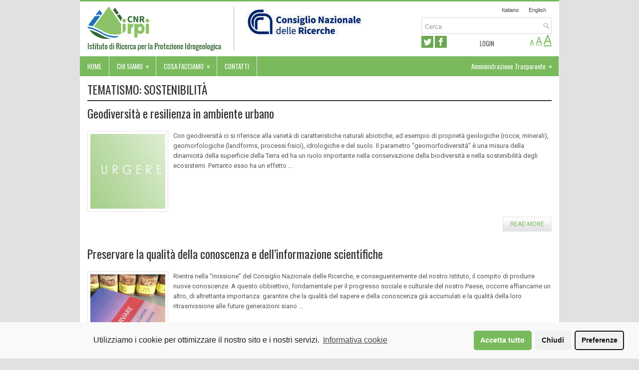

--- FILE ---
content_type: text/html; charset=UTF-8
request_url: https://www.irpi.cnr.it/theme/sostenibilita/
body_size: 17340
content:
<!DOCTYPE html>
<html xmlns="http://www.w3.org/1999/xhtml" lang="it-IT" prefix="og: http://ogp.me/ns#">

<head>

    <meta http-equiv="Content-Type" content="text/html; charset=UTF-8" />
    <title>  Tematiche  Sostenibilità | Istituto di Ricerca per la Protezione Idrogeologica</title>
    <link href='https://fonts.googleapis.com/css?family=Open+Sans:400,300,300italic,400italic,600,600italic,700,700italic,800,800italic' rel='stylesheet' type='text/css'>
    <meta name="viewport" content="width=device-width, initial-scale=1.0" />

    
    <link rel="stylesheet" href="https://www.irpi.cnr.it/wp-content/themes/Slide/lib/css/reset.css" type="text/css" media="screen, projection" />
    <link rel="stylesheet" href="https://www.irpi.cnr.it/wp-content/themes/Slide/lib/css/defaults.css" type="text/css" media="screen, projection" />
    <!--[if lt IE 8]><link rel="stylesheet" href="https://www.irpi.cnr.it/wp-content/themes/Slide/lib/css/ie.css" type="text/css" media="screen, projection" /><![endif]-->

    <link rel="stylesheet" href="https://www.irpi.cnr.it/wp-content/themes/irpi/style.css" type="text/css" media="screen, projection" />

        <meta name='robots' content='max-image-preview:large' />
<link rel="alternate" hreflang="en-us" href="https://www.irpi.cnr.it/en/theme/sustainability/" />
<link rel="alternate" hreflang="it-it" href="https://www.irpi.cnr.it/theme/sostenibilita/" />
<link rel='dns-prefetch' href='//www.google.com' />
<link rel='dns-prefetch' href='//www.gstatic.com' />
<link rel='dns-prefetch' href='//s.w.org' />
<link rel="alternate" type="application/rss+xml" title="Feed Istituto di Ricerca per la Protezione Idrogeologica &raquo; Sostenibilità Tematiche" href="https://www.irpi.cnr.it/theme/sostenibilita/feed/" />
<link rel='stylesheet' id='wpo_min-header-0-css'  href='https://www.irpi.cnr.it/wp-content/cache/wpo-minify/1765969997/assets/wpo-minify-header-636a8956.min.css' type='text/css' media='all' />
<script type='text/javascript' src='https://www.irpi.cnr.it/wp-content/cache/wpo-minify/1765969997/assets/wpo-minify-header-f5340c16.min.js' id='wpo_min-header-0-js'></script>
<script type='text/javascript' id='wpo_min-header-2-js-extra'>
/* <![CDATA[ */
var mapsmarkerjs = {"zoom_in":"Ingrandisci","zoom_out":"Rimpicciolisci","google_maps_api_status":"enabled","googlemaps_language":"","googlemaps_base_domain":"&base_domain=maps.google.com","google_maps_api_key":"","bing_culture":"it-IT"};
/* ]]> */
</script>
<script type='text/javascript' src='https://www.irpi.cnr.it/wp-content/cache/wpo-minify/1765969997/assets/wpo-minify-header-b0501646.min.js' id='wpo_min-header-2-js'></script>
<script type='text/javascript' src='//www.gstatic.com/charts/loader.js' id='googlegraph-js'></script>
<script type='text/javascript' src='https://www.irpi.cnr.it/wp-content/cache/wpo-minify/1765969997/assets/wpo-minify-header-2b752d8e.min.js' id='wpo_min-header-4-js'></script>
<link rel="https://api.w.org/" href="https://www.irpi.cnr.it/wp-json/" /><link rel="EditURI" type="application/rsd+xml" title="RSD" href="https://www.irpi.cnr.it/xmlrpc.php?rsd" />
<link rel="wlwmanifest" type="application/wlwmanifest+xml" href="https://www.irpi.cnr.it/wp-includes/wlwmanifest.xml" /> 

<meta name="generator" content="WPML ver:4.4.12 stt:1,27;" />
<link rel="alternate" type="application/rss+xml" title="Istituto di Ricerca per la Protezione Idrogeologica GeoRSS-Feed" href="https://www.irpi.cnr.it/wp-content/plugins/leaflet-maps-marker/leaflet-georss.php?layer=all" />
<meta property="og:title" name="og:title" content="Tematiche: &lt;span&gt;Sostenibilità&lt;/span&gt;" />
<meta property="og:type" name="og:type" content="website" />
<meta property="og:description" name="og:description" content="Istituto del Consiglio Nazionale delle Ricerche che si occupa di Dissesto Geo-Idrologico, rischi naturali, ambiente e geo-risorse" />
<meta property="og:locale" name="og:locale" content="it_IT" />
<meta property="og:site_name" name="og:site_name" content="Istituto di Ricerca per la Protezione Idrogeologica" />
<meta property="twitter:card" name="twitter:card" content="summary" />
<meta name="tec-api-version" content="v1"><meta name="tec-api-origin" content="https://www.irpi.cnr.it"><link rel="https://theeventscalendar.com/" href="https://www.irpi.cnr.it/wp-json/tribe/events/v1/" />
        <script type="text/javascript">
            var jQueryMigrateHelperHasSentDowngrade = false;

			window.onerror = function( msg, url, line, col, error ) {
				// Break out early, do not processing if a downgrade reqeust was already sent.
				if ( jQueryMigrateHelperHasSentDowngrade ) {
					return true;
                }

				var xhr = new XMLHttpRequest();
				var nonce = 'f8094d2079';
				var jQueryFunctions = [
					'andSelf',
					'browser',
					'live',
					'boxModel',
					'support.boxModel',
					'size',
					'swap',
					'clean',
					'sub',
                ];
				var match_pattern = /\)\.(.+?) is not a function/;
                var erroredFunction = msg.match( match_pattern );

                // If there was no matching functions, do not try to downgrade.
                if ( typeof erroredFunction !== 'object' || typeof erroredFunction[1] === "undefined" || -1 === jQueryFunctions.indexOf( erroredFunction[1] ) ) {
                    return true;
                }

                // Set that we've now attempted a downgrade request.
                jQueryMigrateHelperHasSentDowngrade = true;

				xhr.open( 'POST', 'https://www.irpi.cnr.it/wp-admin/admin-ajax.php' );
				xhr.setRequestHeader( 'Content-Type', 'application/x-www-form-urlencoded' );
				xhr.onload = function () {
					var response,
                        reload = false;

					if ( 200 === xhr.status ) {
                        try {
                        	response = JSON.parse( xhr.response );

                        	reload = response.data.reload;
                        } catch ( e ) {
                        	reload = false;
                        }
                    }

					// Automatically reload the page if a deprecation caused an automatic downgrade, ensure visitors get the best possible experience.
					if ( reload ) {
						location.reload();
                    }
				};

				xhr.send( encodeURI( 'action=jquery-migrate-downgrade-version&_wpnonce=' + nonce ) );

				// Suppress error alerts in older browsers
				return true;
			}
        </script>

			<style>
		.cmplz-placeholder-element > blockquote.fb-xfbml-parse-ignore {
			margin: 0 20px;
		}
	</style>
	<link rel="shortcut icon" href="https://www.irpi.cnr.it/wp-content/themes/Slide/images/favicon.png" type="image/x-icon" />
<link rel="alternate" type="application/rss+xml" title="Istituto di Ricerca per la Protezione Idrogeologica RSS Feed" href="https://www.irpi.cnr.it/feed/" />
<link rel="pingback" href="https://www.irpi.cnr.it/xmlrpc.php" />
    
    <script async src="https://www.irpi.cnr.it/wp-content/themes/irpi/js/jquery.cookie.js"></script>
    <script async src="https://www.irpi.cnr.it/wp-content/themes/irpi/jqueryui/jquery-ui.min.js"></script>
    <link rel="stylesheet" href="https://www.irpi.cnr.it/wp-content/themes/irpi/jqueryui/jquery-ui.css" type="text/css">
    </link>
    <link rel="stylesheet" href="https://www.irpi.cnr.it/wp-content/themes/irpi/jqueryui/jquery-ui.css" type="text/css">
    </link>
    <link rel="stylesheet" href="https://www.irpi.cnr.it/wp-content/themes/irpi/jqueryui/jquery-ui.theme.css" type="text/css">
    </link>

    <link rel="stylesheet" href="https://www.irpi.cnr.it/wp-content/themes/irpi/leaflet.css" />
    <link rel="icon" type="image/png" href="/favicon.png" />
	<!-- Global site tag (gtag.js) - Google Analytics -->
	<script type="text/plain" class="cmplz-script" async src="https://www.googletagmanager.com/gtag/js?id=G-SR9KTXB7M9"></script>
	<script>
	  window.dataLayer = window.dataLayer || [];
	  function gtag(){dataLayer.push(arguments);}
	  gtag('js', new Date());

	  gtag('config', 'G-SR9KTXB7M9', { 'anonymize_ip': true });
	</script>

    <link rel="stylesheet" href="/wp-content/themes/irpi/print.css" type="text/css" media="print" />
</head>

<body data-cmplz=1 class="archive tax-thematism term-sostenibilita term-4190 tribe-no-js">
    
    <div id="container">

                    <div class="clearfix">
                			        <div class="menu-primary-container">
			<ul class="menus menu-primary">
                <li ><a href="https://www.irpi.cnr.it">Home</a></li>
				<li class="page_item page-item-3333"><a href="https://www.irpi.cnr.it/licenza-duso/">Licenza d&#8217;uso</a></li>
<li class="page_item page-item-520 page_item_has_children"><a href="https://www.irpi.cnr.it/trasparenza/">Amministrazione Trasparente</a>
<ul class='children'>
	<li class="page_item page-item-24892"><a href="https://www.irpi.cnr.it/trasparenza/codici-di-comportamento/">Codici di Comportamento</a></li>
	<li class="page_item page-item-42997"><a href="https://www.irpi.cnr.it/trasparenza/autovetture/">Autovetture</a></li>
</ul>
</li>
<li class="page_item page-item-26376"><a href="https://www.irpi.cnr.it/attivita-editoriali/">Attività editoriali</a></li>
<li class="page_item page-item-1296"><a href="https://www.irpi.cnr.it/autovalutazione-2013/">Autovalutazione dell&#8217;Istituto per l&#8217;anno 2013</a></li>
<li class="page_item page-item-1299"><a href="https://www.irpi.cnr.it/autovalutazione-2012/">Autovalutazione dell&#8217;Istituto per l&#8217;anno 2012</a></li>
<li class="page_item page-item-1303"><a href="https://www.irpi.cnr.it/autovalutazione-2011/">Autovalutazione dell&#8217;Istituto per l&#8217;anno 2011</a></li>
<li class="page_item page-item-25 page_item_has_children"><a href="https://www.irpi.cnr.it/chi-siamo/">Chi siamo</a>
<ul class='children'>
	<li class="page_item page-item-27"><a href="https://www.irpi.cnr.it/chi-siamo/gruppi/">Gruppi di ricerca</a></li>
	<li class="page_item page-item-1309"><a href="https://www.irpi.cnr.it/chi-siamo/autovalutazioni/">Autovalutazioni</a></li>
	<li class="page_item page-item-31"><a href="https://www.irpi.cnr.it/chi-siamo/storia/">Storia</a></li>
	<li class="page_item page-item-35 page_item_has_children"><a href="https://www.irpi.cnr.it/chi-siamo/sedi/">Sedi</a>
	<ul class='children'>
		<li class="page_item page-item-365"><a href="https://www.irpi.cnr.it/chi-siamo/sedi/perugia/">Sede di Perugia</a></li>
		<li class="page_item page-item-367"><a href="https://www.irpi.cnr.it/chi-siamo/sedi/bari/">Sede di Bari</a></li>
		<li class="page_item page-item-369"><a href="https://www.irpi.cnr.it/chi-siamo/sedi/cosenza/">Sede di Rende (CS)</a></li>
		<li class="page_item page-item-371"><a href="https://www.irpi.cnr.it/chi-siamo/sedi/padova/">Sede di Padova</a></li>
		<li class="page_item page-item-373"><a href="https://www.irpi.cnr.it/chi-siamo/sedi/torino/">Sede di Torino</a></li>
	</ul>
</li>
	<li class="page_item page-item-293"><a href="https://www.irpi.cnr.it/chi-siamo/atto-costitutivo/">Atto Costitutivo</a></li>
	<li class="page_item page-item-1074"><a href="https://www.irpi.cnr.it/chi-siamo/struttura-organizzativa/">Struttura organizzativa</a></li>
	<li class="page_item page-item-25151"><a href="https://www.irpi.cnr.it/chi-siamo/altre-valutazioni/">Altre Valutazioni</a></li>
	<li class="page_item page-item-45239"><a href="https://www.irpi.cnr.it/chi-siamo/grant-office/">Grant Office</a></li>
	<li class="page_item page-item-5824"><a href="https://www.irpi.cnr.it/chi-siamo/consiglio-istituto/">Consiglio d&#8217;Istituto</a></li>
	<li class="page_item page-item-27121"><a href="https://www.irpi.cnr.it/chi-siamo/relazioni-semestrali/">Relazioni semestrali</a></li>
	<li class="page_item page-item-269"><a href="https://www.irpi.cnr.it/chi-siamo/direttore/">Direttore</a></li>
	<li class="page_item page-item-599"><a href="https://www.irpi.cnr.it/chi-siamo/elenco-personale/">Personale</a></li>
	<li class="page_item page-item-870"><a href="https://www.irpi.cnr.it/chi-siamo/bilancio/">Bilancio</a></li>
</ul>
</li>
<li class="page_item page-item-1306"><a href="https://www.irpi.cnr.it/autovalutazione-2014/">Autovalutazione dell&#8217;Istituto per l&#8217;anno 2014</a></li>
<li class="page_item page-item-4656 page_item_has_children"><a href="https://www.irpi.cnr.it/eventi/">Eventi</a>
<ul class='children'>
	<li class="page_item page-item-4657"><a href="https://www.irpi.cnr.it/eventi/luoghi/">Luoghi</a></li>
	<li class="page_item page-item-4658"><a href="https://www.irpi.cnr.it/eventi/categorie/">Categorie</a></li>
	<li class="page_item page-item-4659"><a href="https://www.irpi.cnr.it/eventi/etichetta/">etichetta</a></li>
	<li class="page_item page-item-4660"><a href="https://www.irpi.cnr.it/eventi/le-mie-prenotazioni/">Le mie prenotazioni</a></li>
</ul>
</li>
<li class="page_item page-item-32049"><a href="https://www.irpi.cnr.it/statistiche-delle-pubblicazioni/">Statistiche delle pubblicazioni</a></li>
<li class="page_item page-item-26940"><a href="https://www.irpi.cnr.it/statistiche-dei-media/">Statistiche dei media</a></li>
<li class="page_item page-item-26946"><a href="https://www.irpi.cnr.it/statistiche-del-personale/">Statistiche del personale</a></li>
<li class="page_item page-item-2633"><a href="https://www.irpi.cnr.it/themes/">Temi</a></li>
<li class="page_item page-item-81"><a href="https://www.irpi.cnr.it/contatti/">Contatti</a></li>
<li class="page_item page-item-26963"><a href="https://www.irpi.cnr.it/statistiche-delle-sedi/">Statistiche delle sedi</a></li>
<li class="page_item page-item-603"><a href="https://www.irpi.cnr.it/scheda-personale/">Scheda personale</a></li>
<li class="page_item page-item-607"><a href="https://www.irpi.cnr.it/elenco-personale-per-gruppo-di-lavoro/">Elenco personale per gruppo di lavoro</a></li>
<li class="page_item page-item-30303"><a href="https://www.irpi.cnr.it/inserimento-missioni/">Inserimento missioni</a></li>
<li class="page_item page-item-612"><a href="https://www.irpi.cnr.it/elenco-personale-per-sede/">Elenco personale per sede</a></li>
<li class="page_item page-item-4209"><a href="https://www.irpi.cnr.it/committenti/">Committenti</a></li>
<li class="page_item page-item-25467"><a href="https://www.irpi.cnr.it/autovalutazione-dellistituto-per-lanno-2015/">Autovalutazione dell’Istituto per l’anno 2015</a></li>
<li class="page_item page-item-26533"><a href="https://www.irpi.cnr.it/statistiche-progetti/">Statistiche dei progetti</a></li>
<li class="page_item page-item-26540"><a href="https://www.irpi.cnr.it/timeline-progetti/">Progetti</a></li>
<li class="page_item page-item-2734"><a href="https://www.irpi.cnr.it/mappa-del-sito/">Mappa del sito</a></li>
<li class="page_item page-item-2737"><a href="https://www.irpi.cnr.it/crediti/">Crediti</a></li>
<li class="page_item page-item-6595"><a href="https://www.irpi.cnr.it/informativa-privacy-cookie/">Informativa sul trattamento dei dati personali</a></li>
<li class="page_item page-item-34759"><a href="https://www.irpi.cnr.it/disclaimer/">#34759 (senza titolo)</a></li>
<li class="page_item page-item-30669"><a href="https://www.irpi.cnr.it/autovalutazione-dellistituto-per-lanno-2017/">Autovalutazione dell’Istituto per l’anno 2017</a></li>
<li class="page_item page-item-25048"><a href="https://www.irpi.cnr.it/formazione/">Formazione</a></li>
<li class="page_item page-item-25566"><a href="https://www.irpi.cnr.it/servizio-biblioteca-e-documentazione-della-sede-secondaria-dellirpi-di-bari/">Servizio Biblioteca e Documentazione della Sede Secondaria dell’IRPI di Bari</a></li>
<li class="page_item page-item-41700"><a href="https://www.irpi.cnr.it/istruzioni-per-la-connessione-alla-rete-wireless-eduroam/">Istruzioni per la connessione alla rete wireless ‘eduroam’</a></li>
<li class="page_item page-item-28666"><a href="https://www.irpi.cnr.it/autovalutazione-dellistituto-per-lanno-2016/">Autovalutazione dell’Istituto per l’anno 2016</a></li>
			</ul>
		</div>
                      <!--.primary menu--> 	
        
                <div class="menu-primary-container" id="header-widgetarea">

                    Feed Facebook			<div class="textwidget"><div class="cff-wrapper"><div class="cff-wrapper-ctn " ><div id="cff"  class="cff cff-list-container  cff-default-styles  cff-mob-cols-1 cff-tab-cols-1"    data-char="400"  data-cff-flags="gdpr" ><div class="cff-error-msg">
	<div>
		<i class="fa fa-lock" aria-hidden="true" style="margin-right: 5px;"></i><b>This message is only visible to admins.</b><br/>
		Problem displaying Facebook posts.					<br/><a href="javascript:void(0);" id="cff-show-error" onclick="cffShowError()">Click to show error</a>
			<script type="text/javascript">function cffShowError() { document.getElementById("cff-error-reason").style.display = "block"; document.getElementById("cff-show-error").style.display = "none"; }</script>
			</div>
			<div id="cff-error-reason">
																													<b>Error:</b> Server configuration issue												
			</div>
				
</div>
<div class="cff-posts-wrap">
<div class="cff-likebox cff-bottom" >
		<iframe src="" class="fb_iframe_widget" data-likebox-id="137941423074986" data-likebox-width="300" data-likebox-header="" data-hide-cover="1" data-hide-cta="" data-likebox-faces="" data-height="130" data-locale="it_IT" scrolling="no" allowTransparency="true" allow="encrypted-media" ></iframe>
</div></div><input class="cff-pag-url" type="hidden" data-locatornonce="8bfe339579" data-cff-shortcode="" data-post-id="" data-feed-id="137941423074986"></div></div><div class="cff-clear"></div></div></div>
		Feed Twitter			<div class="textwidget"><a data-tweet-limit="3" class="twitter-timeline" href="https://twitter.com/CNR_IRPI?ref_src=twsrc%5Etfw">Tweets by CNR_IRPI</a> <script async src="https://platform.twitter.com/widgets.js" charset="utf-8"></script></div>
		</div>
            </div>
                <div id="menu-primary-mobile">
            <button type="button"  aria-controls="rmp-container-44617" aria-label="Menu Trigger" id="rmp_menu_trigger-44617" destination="" class="rmp_menu_trigger rmp-menu-trigger-boring">
					<span class="rmp-trigger-box"><span class="responsive-menu-pro-inner"></span></span>
				</button><div id="rmp-container-44617" class="rmp-container rmp-container rmp-slide-left"><div id="rmp-menu-wrap-44617" class="rmp-menu-wrap"><ul id="rmp-menu-44617" class="rmp-menu" role="menubar" aria-label="Main menu"><li id="rmp-menu-item-44618" class=" menu-item menu-item-type-custom menu-item-object-custom menu-item-home rmp-menu-item rmp-menu-top-level-item" role="none"><a  href = "https://www.irpi.cnr.it/"  class = "rmp-menu-item-link"  role = "menuitem"  >Homepage</a></li><li id="rmp-menu-item-27559" class=" menu-item menu-item-type-post_type menu-item-object-page menu-item-has-children rmp-menu-item rmp-menu-item-has-children rmp-menu-top-level-item" role="none"><a  href = "https://www.irpi.cnr.it/chi-siamo/"  class = "rmp-menu-item-link"  role = "menuitem"  >Chi siamo<div class="rmp-menu-subarrow">▼</div></a><ul aria-label="Chi siamo" 
            role="menu" data-depth="2" 
            class="rmp-submenu rmp-submenu-depth-1"><li id="rmp-menu-item-27560" class=" menu-item menu-item-type-post_type menu-item-object-page rmp-menu-item rmp-menu-sub-level-item" role="none"><a  href = "https://www.irpi.cnr.it/chi-siamo/sedi/"  class = "rmp-menu-item-link"  role = "menuitem"  >Sedi</a></li><li id="rmp-menu-item-27567" class=" menu-item menu-item-type-post_type menu-item-object-page rmp-menu-item rmp-menu-sub-level-item" role="none"><a  href = "https://www.irpi.cnr.it/chi-siamo/gruppi/"  class = "rmp-menu-item-link"  role = "menuitem"  >Gruppi di ricerca</a></li><li id="rmp-menu-item-27568" class=" menu-item menu-item-type-post_type menu-item-object-page rmp-menu-item rmp-menu-sub-level-item" role="none"><a  href = "https://www.irpi.cnr.it/chi-siamo/elenco-personale/"  class = "rmp-menu-item-link"  role = "menuitem"  >Personale</a></li><li id="rmp-menu-item-27586" class=" menu-item menu-item-type-custom menu-item-object-custom menu-item-has-children rmp-menu-item rmp-menu-item-has-children rmp-menu-sub-level-item" role="none"><a  href = "#"  class = "rmp-menu-item-link"  role = "menuitem"  >Organizzazione<div class="rmp-menu-subarrow">▼</div></a><ul aria-label="Organizzazione" 
            role="menu" data-depth="3" 
            class="rmp-submenu rmp-submenu-depth-2"><li id="rmp-menu-item-27587" class=" menu-item menu-item-type-post_type menu-item-object-page rmp-menu-item rmp-menu-sub-level-item" role="none"><a  href = "https://www.irpi.cnr.it/chi-siamo/direttore/"  class = "rmp-menu-item-link"  role = "menuitem"  >Direttore</a></li><li id="rmp-menu-item-27588" class=" menu-item menu-item-type-post_type menu-item-object-page rmp-menu-item rmp-menu-sub-level-item" role="none"><a  href = "https://www.irpi.cnr.it/chi-siamo/consiglio-istituto/"  class = "rmp-menu-item-link"  role = "menuitem"  >Consiglio d&#8217;Istituto</a></li><li id="rmp-menu-item-27589" class=" menu-item menu-item-type-post_type menu-item-object-page rmp-menu-item rmp-menu-sub-level-item" role="none"><a  href = "https://www.irpi.cnr.it/chi-siamo/struttura-organizzativa/"  class = "rmp-menu-item-link"  role = "menuitem"  >Struttura organizzativa</a></li><li id="rmp-menu-item-27590" class=" menu-item menu-item-type-post_type menu-item-object-page rmp-menu-item rmp-menu-sub-level-item" role="none"><a  href = "https://www.irpi.cnr.it/chi-siamo/bilancio/"  class = "rmp-menu-item-link"  role = "menuitem"  >Bilancio</a></li><li id="rmp-menu-item-27595" class=" menu-item menu-item-type-post_type menu-item-object-page rmp-menu-item rmp-menu-sub-level-item" role="none"><a  href = "https://www.irpi.cnr.it/chi-siamo/atto-costitutivo/"  class = "rmp-menu-item-link"  role = "menuitem"  >Atto Costitutivo</a></li></ul></li><li id="rmp-menu-item-27597" class=" menu-item menu-item-type-taxonomy menu-item-object-collaboration_type rmp-menu-item rmp-menu-sub-level-item" role="none"><a  href = "https://www.irpi.cnr.it/collaborations/accordi/"  class = "rmp-menu-item-link"  role = "menuitem"  >Accordi</a></li><li id="rmp-menu-item-27598" class=" menu-item menu-item-type-taxonomy menu-item-object-collaboration_type rmp-menu-item rmp-menu-sub-level-item" role="none"><a  href = "https://www.irpi.cnr.it/collaborations/partecipazioni/"  class = "rmp-menu-item-link"  role = "menuitem"  >Partecipazioni</a></li><li id="rmp-menu-item-27599" class=" menu-item menu-item-type-custom menu-item-object-custom menu-item-has-children rmp-menu-item rmp-menu-item-has-children rmp-menu-sub-level-item" role="none"><a  href = "#"  class = "rmp-menu-item-link"  role = "menuitem"  >Lavora con noi<div class="rmp-menu-subarrow">▼</div></a><ul aria-label="Lavora con noi" 
            role="menu" data-depth="3" 
            class="rmp-submenu rmp-submenu-depth-2"><li id="rmp-menu-item-27600" class=" menu-item menu-item-type-custom menu-item-object-custom rmp-menu-item rmp-menu-sub-level-item" role="none"><a  href = "/tender"  class = "rmp-menu-item-link"  role = "menuitem"  >Bandi aperti</a></li><li id="rmp-menu-item-27601" class=" menu-item menu-item-type-custom menu-item-object-custom rmp-menu-item rmp-menu-sub-level-item" role="none"><a  href = "/tender/?expired=1"  class = "rmp-menu-item-link"  role = "menuitem"  >Bandi scaduti</a></li></ul></li></ul></li><li id="rmp-menu-item-27602" class=" menu-item menu-item-type-custom menu-item-object-custom menu-item-has-children rmp-menu-item rmp-menu-item-has-children rmp-menu-top-level-item" role="none"><a  href = "#"  class = "rmp-menu-item-link"  role = "menuitem"  >Cosa facciamo<div class="rmp-menu-subarrow">▼</div></a><ul aria-label="Cosa facciamo" 
            role="menu" data-depth="2" 
            class="rmp-submenu rmp-submenu-depth-1"><li id="rmp-menu-item-27603" class=" menu-item menu-item-type-custom menu-item-object-custom rmp-menu-item rmp-menu-sub-level-item" role="none"><a  href = "/focus/"  class = "rmp-menu-item-link"  role = "menuitem"  >Focus</a></li><li id="rmp-menu-item-27604" class=" menu-item menu-item-type-custom menu-item-object-custom rmp-menu-item rmp-menu-sub-level-item" role="none"><a  href = "/themes/"  class = "rmp-menu-item-link"  role = "menuitem"  >Temi di ricerca</a></li><li id="rmp-menu-item-27605" class=" menu-item menu-item-type-custom menu-item-object-custom rmp-menu-item rmp-menu-sub-level-item" role="none"><a  href = "#"  class = "rmp-menu-item-link"  role = "menuitem"  >Progetti di ricerca</a></li><li id="rmp-menu-item-27607" class=" menu-item menu-item-type-custom menu-item-object-custom menu-item-has-children rmp-menu-item rmp-menu-item-has-children rmp-menu-sub-level-item" role="none"><a  href = "#"  class = "rmp-menu-item-link"  role = "menuitem"  >Prodotti e Servizi<div class="rmp-menu-subarrow">▼</div></a><ul aria-label="Prodotti e Servizi" 
            role="menu" data-depth="3" 
            class="rmp-submenu rmp-submenu-depth-2"><li id="rmp-menu-item-27608" class=" menu-item menu-item-type-post_type menu-item-object-page rmp-menu-item rmp-menu-sub-level-item" role="none"><a  href = "https://www.irpi.cnr.it/committenti/"  class = "rmp-menu-item-link"  role = "menuitem"  >Committenti</a></li><li id="rmp-menu-item-27609" class=" menu-item menu-item-type-post_type menu-item-object-page rmp-menu-item rmp-menu-sub-level-item" role="none"><a  href = "https://www.irpi.cnr.it/formazione/"  class = "rmp-menu-item-link"  role = "menuitem"  >Formazione</a></li><li id="rmp-menu-item-27610" class=" menu-item menu-item-type-post_type menu-item-object-page rmp-menu-item rmp-menu-sub-level-item" role="none"><a  href = "https://www.irpi.cnr.it/attivita-editoriali/"  class = "rmp-menu-item-link"  role = "menuitem"  >Attività editoriali</a></li></ul></li><li id="rmp-menu-item-27611" class=" menu-item menu-item-type-custom menu-item-object-custom menu-item-has-children rmp-menu-item rmp-menu-item-has-children rmp-menu-sub-level-item" role="none"><a  href = "#"  class = "rmp-menu-item-link"  role = "menuitem"  >Promozione<div class="rmp-menu-subarrow">▼</div></a><ul aria-label="Promozione" 
            role="menu" data-depth="3" 
            class="rmp-submenu rmp-submenu-depth-2"><li id="rmp-menu-item-27612" class=" menu-item menu-item-type-custom menu-item-object-custom menu-item-has-children rmp-menu-item rmp-menu-item-has-children rmp-menu-sub-level-item" role="none"><a  target = "_blank"  class = "rmp-menu-item-link"  role = "menuitem"  >Ufficio Stampa CNR<div class="rmp-menu-subarrow">▼</div></a><ul aria-label="Ufficio Stampa CNR" 
            role="menu" data-depth="4" 
            class="rmp-submenu rmp-submenu-depth-3"><li id="rmp-menu-item-27613" class=" menu-item menu-item-type-custom menu-item-object-custom rmp-menu-item rmp-menu-sub-level-item" role="none"><a  target = "_blank"  href = "http://www.stampa.cnr.it/"  class = "rmp-menu-item-link"  role = "menuitem"  >Ufficio Stampa</a></li><li id="rmp-menu-item-27614" class=" menu-item menu-item-type-custom menu-item-object-custom rmp-menu-item rmp-menu-sub-level-item" role="none"><a  target = "_blank"  href = "http://www.almanacco.cnr.it"  class = "rmp-menu-item-link"  role = "menuitem"  >Almanacco della Scienza</a></li><li id="rmp-menu-item-27615" class=" menu-item menu-item-type-custom menu-item-object-custom rmp-menu-item rmp-menu-sub-level-item" role="none"><a  target = "_blank"  href = "http://www.cnrweb.tv"  class = "rmp-menu-item-link"  role = "menuitem"  >CNRWeb.TV</a></li></ul></li></ul></li><li id="rmp-menu-item-27617" class=" menu-item menu-item-type-custom menu-item-object-custom rmp-menu-item rmp-menu-sub-level-item" role="none"><a  href = "/publication"  class = "rmp-menu-item-link"  role = "menuitem"  >Pubblicazioni</a></li></ul></li><li id="rmp-menu-item-27618" class=" menu-item menu-item-type-post_type menu-item-object-page rmp-menu-item rmp-menu-top-level-item" role="none"><a  href = "https://www.irpi.cnr.it/contatti/"  class = "rmp-menu-item-link"  role = "menuitem"  >Contatti</a></li><li id="rmp-menu-item-27619" class=" menu-item menu-item-type-custom menu-item-object-custom menu-item-has-children rmp-menu-item rmp-menu-item-has-children rmp-menu-top-level-item" role="none"><a  href = "/wp-login.php"  class = "rmp-menu-item-link"  role = "menuitem"  >Area Riservata<div class="rmp-menu-subarrow">▼</div></a><ul aria-label="Area Riservata" 
            role="menu" data-depth="2" 
            class="rmp-submenu rmp-submenu-depth-1"><li id="rmp-menu-item-27620" class=" menu-item menu-item-type-custom menu-item-object-custom rmp-menu-item rmp-menu-sub-level-item" role="none"><a  target = "_blank"  href = "https://www.irpi.cnr.it/anagrafica"  class = "rmp-menu-item-link"  role = "menuitem"  >Gestione anagrafica</a></li><li id="rmp-menu-item-27626" class=" menu-item menu-item-type-custom menu-item-object-custom rmp-menu-item rmp-menu-sub-level-item" role="none"><a  target = "_blank"  href = "https://filesender.garr.it/"  class = "rmp-menu-item-link"  role = "menuitem"  >GARR Filesender</a></li></ul></li><li id="rmp-menu-item-27628" class=" menu-item menu-item-type-post_type menu-item-object-page menu-item-has-children rmp-menu-item rmp-menu-item-has-children rmp-menu-top-level-item" role="none"><a  href = "https://www.irpi.cnr.it/trasparenza/"  class = "rmp-menu-item-link"  role = "menuitem"  >Amministrazione Trasparente<div class="rmp-menu-subarrow">▼</div></a><ul aria-label="Amministrazione Trasparente" 
            role="menu" data-depth="2" 
            class="rmp-submenu rmp-submenu-depth-1"><li id="rmp-menu-item-27629" class=" menu-item menu-item-type-custom menu-item-object-custom rmp-menu-item rmp-menu-sub-level-item" role="none"><a  href = "/contratti/"  class = "rmp-menu-item-link"  role = "menuitem"  >Contratti</a></li><li id="rmp-menu-item-27630" class=" menu-item menu-item-type-post_type menu-item-object-page rmp-menu-item rmp-menu-sub-level-item" role="none"><a  href = "https://www.irpi.cnr.it/trasparenza/codici-di-comportamento/"  class = "rmp-menu-item-link"  role = "menuitem"  >Codici Comportamento</a></li></ul></li><li id="rmp-menu-item-27732" class=" menu-item menu-item-type-custom menu-item-object-custom rmp-menu-item rmp-menu-top-level-item" role="none"><a  href = "/en/"  class = "rmp-menu-item-link"  role = "menuitem"  >English</a></li><li id="rmp-menu-item-34661" class=" menu-item menu-item-type-custom menu-item-object-custom rmp-menu-item rmp-menu-top-level-item" role="none"><a  href = "/wp-login.php"  class = "rmp-menu-item-link"  role = "menuitem"  >Login</a></li></ul></div>
				<div id="rmp-search-box-44617" class="rmp-search-box">
					<form action="https://www.irpi.cnr.it/" class="rmp-search-form" role="search">
						<input type="search" name="s" title="Search" placeholder="Search" class="rmp-search-box">
					</form>
				</div></div>        </div>


        <div id="header">

            <div class="logo">
                                    <a href="https://www.irpi.cnr.it" id="logodesktop"><img src="https://www.irpi.cnr.it/wp-content/themes/irpi/images/logo2.png" alt="Istituto di Ricerca per la Protezione Idrogeologica" title="Istituto di Ricerca per la Protezione Idrogeologica" /></a>
                    <a href="https://www.irpi.cnr.it" id="logomobile"><img src="https://www.irpi.cnr.it/wp-content/themes/irpi/images/logo-irpi-cnr.png" alt="Istituto di Ricerca per la Protezione Idrogeologica" title="Istituto di Ricerca per la Protezione Idrogeologica" /></a>
                    <a id="logocnr" href="http://www.cnr.it"><img src="https://www.irpi.cnr.it/wp-content/themes/irpi/images/logocnr.png" alt="CNR"></a>
                            </div><!-- .logo -->

            <div class="header-right">
                <!-- -->
                
<div class="lang_sel_list_horizontal wpml-ls-statics-shortcode_actions wpml-ls wpml-ls-touch-device wpml-ls-legacy-list-horizontal" id="lang_sel_list">
	<ul><li class="icl-en wpml-ls-slot-shortcode_actions wpml-ls-item wpml-ls-item-en wpml-ls-first-item wpml-ls-item-legacy-list-horizontal">
				<a href="https://www.irpi.cnr.it/en/theme/sustainability/" class="wpml-ls-link">
                    <span class="wpml-ls-native icl_lang_sel_native" lang="en">English</span></a>
			</li><li class="icl-it wpml-ls-slot-shortcode_actions wpml-ls-item wpml-ls-item-it wpml-ls-current-language wpml-ls-last-item wpml-ls-item-legacy-list-horizontal">
				<a href="https://www.irpi.cnr.it/theme/sostenibilita/" class="wpml-ls-link">
                    <span class="wpml-ls-native icl_lang_sel_native">Italiano</span></a>
			</li></ul>
</div>
                <div id="top-social-profiles">
                    
                    <div id="search" title="Digitare e premere Invio">
                        <form method="get" id="searchform" action="https://www.irpi.cnr.it/">
                            <input type="text" value="Cerca" name="s" id="s" onblur="if (this.value == '')  {this.value = 'Cerca';}" onfocus="if (this.value == 'Cerca') {this.value = '';}">
                        </form>
                    </div>

                </div>
                <!--- XXX -->


                <p id="fontsize">
                    <span id="socialheader"><a target="_blank" href="https://twitter.com/CNR_IRPI"><img src="https://www.irpi.cnr.it/wp-content/themes/irpi/images/icon-twitter.png" alt="Twitter feed #CNR_IRPI"></a> <a target="_blank" href="https://facebook.com/cnr.irpi"><img src="https://www.irpi.cnr.it/wp-content/themes/irpi/images/icon-facebook.png" alt="Facebook page CNR Irpi"></a></span>
                    <a id="arearis" href="/wp-admin">Login</a><a href="#" id="font1">A</a> <a href="#" id="font2">A</a> <a href="#" id="font3">A</a>
                </p>
                <script>
                    jQuery(document).ready(

                        function() {

                            if (jQuery.cookie('zoom')) {
                                jQuery('html').css('font-size', jQuery.cookie('zoom'));
                            }

                            jQuery('#font1').click(
                                function() {
                                    jQuery('html').css('font-size', '62.5%');
                                    jQuery.cookie('zoom', '62.5%', {
                                        path: '/'
                                    });
                                }
                            );

                            jQuery('#font2').click(
                                function() {
                                    jQuery('html').css('font-size', '93.75%');
                                    jQuery.cookie('zoom', '93.75%', {
                                        path: '/'
                                    });
                                }
                            );

                            jQuery('#font3').click(
                                function() {
                                    jQuery('html').css('font-size', '125%');
                                    jQuery.cookie('zoom', '125%', {
                                        path: '/'
                                    });
                                }
                            );
                        }
                    );
                </script>
                <!-- XXX -->
            </div><!-- .header-right -->

        </div><!-- #header -->

                    <div class="clearfix">
                			<div class="menu-secondary-container"><ul id="menu-menu-principale" class="menus menu-secondary"><li id="menu-item-56" class="menu-item menu-item-type-custom menu-item-object-custom menu-item-56"><a href="/">Home</a></li>
<li id="menu-item-58" class="menu-item menu-item-type-post_type menu-item-object-page menu-item-has-children menu-item-58"><a href="https://www.irpi.cnr.it/chi-siamo/">Chi siamo</a>
<ul class="sub-menu">
	<li id="menu-item-59" class="menu-item menu-item-type-post_type menu-item-object-page menu-item-has-children menu-item-59"><a href="https://www.irpi.cnr.it/chi-siamo/sedi/">Sedi</a>
	<ul class="sub-menu">
		<li id="menu-item-1092" class="menu-item menu-item-type-post_type menu-item-object-page menu-item-1092"><a href="https://www.irpi.cnr.it/chi-siamo/sedi/perugia/">Sede di Perugia</a></li>
		<li id="menu-item-1091" class="menu-item menu-item-type-post_type menu-item-object-page menu-item-1091"><a href="https://www.irpi.cnr.it/chi-siamo/sedi/bari/">Sede di Bari</a></li>
		<li id="menu-item-1090" class="menu-item menu-item-type-post_type menu-item-object-page menu-item-1090"><a href="https://www.irpi.cnr.it/chi-siamo/sedi/cosenza/">Sede di Rende (CS)</a></li>
		<li id="menu-item-1089" class="menu-item menu-item-type-post_type menu-item-object-page menu-item-1089"><a href="https://www.irpi.cnr.it/chi-siamo/sedi/padova/">Sede di Padova</a></li>
		<li id="menu-item-1088" class="menu-item menu-item-type-post_type menu-item-object-page menu-item-1088"><a href="https://www.irpi.cnr.it/chi-siamo/sedi/torino/">Sede di Torino</a></li>
		<li id="menu-item-26979" class="menu-item menu-item-type-post_type menu-item-object-page menu-item-26979"><a href="https://www.irpi.cnr.it/statistiche-delle-sedi/">Statistiche</a></li>
	</ul>
</li>
	<li id="menu-item-63" class="menu-item menu-item-type-post_type menu-item-object-page menu-item-63"><a href="https://www.irpi.cnr.it/chi-siamo/gruppi/">Gruppi di ricerca</a></li>
	<li id="menu-item-617" class="menu-item menu-item-type-post_type menu-item-object-page menu-item-has-children menu-item-617"><a href="https://www.irpi.cnr.it/chi-siamo/elenco-personale/">Personale</a>
	<ul class="sub-menu">
		<li id="menu-item-620" class="menu-item menu-item-type-post_type menu-item-object-page menu-item-620"><a href="https://www.irpi.cnr.it/chi-siamo/elenco-personale/">Completo</a></li>
		<li id="menu-item-618" class="menu-item menu-item-type-post_type menu-item-object-page menu-item-has-children menu-item-618"><a href="https://www.irpi.cnr.it/elenco-personale-per-sede/">Per sede</a>
		<ul class="sub-menu">
			<li id="menu-item-2662" class="menu-item menu-item-type-custom menu-item-object-custom menu-item-2662"><a href="https://www.irpi.cnr.it/chi-siamo/elenco-personale/?sez=Perugia">Perugia</a></li>
			<li id="menu-item-2659" class="menu-item menu-item-type-custom menu-item-object-custom menu-item-2659"><a href="https://www.irpi.cnr.it/chi-siamo/elenco-personale/?sez=Bari">Bari</a></li>
			<li id="menu-item-2660" class="menu-item menu-item-type-custom menu-item-object-custom menu-item-2660"><a href="https://www.irpi.cnr.it/chi-siamo/elenco-personale/?sez=Cosenza">Cosenza</a></li>
			<li id="menu-item-2661" class="menu-item menu-item-type-custom menu-item-object-custom menu-item-2661"><a href="https://www.irpi.cnr.it/chi-siamo/elenco-personale/?sez=Padova">Padova</a></li>
			<li id="menu-item-2663" class="menu-item menu-item-type-custom menu-item-object-custom menu-item-2663"><a href="https://www.irpi.cnr.it/chi-siamo/elenco-personale/?sez=Torino">Torino</a></li>
		</ul>
</li>
		<li id="menu-item-619" class="menu-item menu-item-type-post_type menu-item-object-page menu-item-has-children menu-item-619"><a href="https://www.irpi.cnr.it/elenco-personale-per-gruppo-di-lavoro/">Per gruppo di lavoro</a>
		<ul class="sub-menu">
			<li id="menu-item-45855" class="menu-item menu-item-type-custom menu-item-object-custom menu-item-45855"><a href="https://www.irpi.cnr.it/chi-siamo/elenco-personale/?idg=12">Coopera</a></li>
			<li id="menu-item-45794" class="menu-item menu-item-type-custom menu-item-object-custom menu-item-45794"><a href="https://www.irpi.cnr.it/chi-siamo/elenco-personale/?idg=10">Geadat</a></li>
			<li id="menu-item-2643" class="menu-item menu-item-type-custom menu-item-object-custom menu-item-2643"><a href="https://www.irpi.cnr.it/chi-siamo/elenco-personale/?idg=3">Geoclimalp</a></li>
			<li id="menu-item-45795" class="menu-item menu-item-type-custom menu-item-object-custom menu-item-45795"><a href="https://www.irpi.cnr.it/chi-siamo/elenco-personale/?idg=11">Geomatica</a></li>
			<li id="menu-item-2648" class="menu-item menu-item-type-custom menu-item-object-custom menu-item-2648"><a href="https://www.irpi.cnr.it/chi-siamo/elenco-personale/?idg=1">Geo-monitoraggio</a></li>
			<li id="menu-item-2650" class="menu-item menu-item-type-custom menu-item-object-custom menu-item-2650"><a href="https://www.irpi.cnr.it/chi-siamo/elenco-personale/?idg=2">Geomorfologia</a></li>
			<li id="menu-item-45856" class="menu-item menu-item-type-custom menu-item-object-custom menu-item-45856"><a href="https://www.irpi.cnr.it/chi-siamo/elenco-personale/?idg=13">Geonumog</a></li>
			<li id="menu-item-26586" class="menu-item menu-item-type-custom menu-item-object-custom menu-item-26586"><a href="https://www.irpi.cnr.it/chi-siamo/elenco-personale/?idg=8">Gestione rischi geologici</a></li>
			<li id="menu-item-2651" class="menu-item menu-item-type-custom menu-item-object-custom menu-item-2651"><a href="https://www.irpi.cnr.it/chi-siamo/elenco-personale/?idg=4">Idrogeologia</a></li>
			<li id="menu-item-6617" class="menu-item menu-item-type-custom menu-item-object-custom menu-item-6617"><a href="https://www.irpi.cnr.it/chi-siamo/elenco-personale/?idg=7">Idrogeomorfologia</a></li>
			<li id="menu-item-2652" class="menu-item menu-item-type-custom menu-item-object-custom menu-item-2652"><a href="https://www.irpi.cnr.it/chi-siamo/elenco-personale/?idg=5">Idrologia</a></li>
			<li id="menu-item-45793" class="menu-item menu-item-type-custom menu-item-object-custom menu-item-45793"><a href="https://www.irpi.cnr.it/chi-siamo/elenco-personale/?idg=9">Impatto e Tipizzazione</a></li>
			<li id="menu-item-2653" class="menu-item menu-item-type-custom menu-item-object-custom menu-item-2653"><a href="https://www.irpi.cnr.it/chi-siamo/elenco-personale/?idg=6">Ricerche Carsiche</a></li>
			<li id="menu-item-45879" class="menu-item menu-item-type-custom menu-item-object-custom menu-item-45879"><a href="https://www.irpi.cnr.it/chi-siamo/elenco-personale/?idg=14">Telerilevamento</a></li>
		</ul>
</li>
		<li id="menu-item-26953" class="menu-item menu-item-type-post_type menu-item-object-page menu-item-26953"><a href="https://www.irpi.cnr.it/statistiche-del-personale/">Statistiche</a></li>
	</ul>
</li>
	<li id="menu-item-1073" class="menu-item menu-item-type-custom menu-item-object-custom menu-item-has-children menu-item-1073"><a href="#">Organizzazione</a>
	<ul class="sub-menu">
		<li id="menu-item-273" class="menu-item menu-item-type-post_type menu-item-object-page menu-item-273"><a href="https://www.irpi.cnr.it/chi-siamo/direttore/">Direttore</a></li>
		<li id="menu-item-5849" class="menu-item menu-item-type-post_type menu-item-object-page menu-item-5849"><a href="https://www.irpi.cnr.it/chi-siamo/consiglio-istituto/">Consiglio d’Istituto</a></li>
		<li id="menu-item-1080" class="menu-item menu-item-type-post_type menu-item-object-page menu-item-1080"><a href="https://www.irpi.cnr.it/chi-siamo/struttura-organizzativa/">Struttura organizzativa</a></li>
		<li id="menu-item-45241" class="menu-item menu-item-type-post_type menu-item-object-page menu-item-45241"><a href="https://www.irpi.cnr.it/chi-siamo/grant-office/">Grant Office</a></li>
		<li id="menu-item-1005" class="menu-item menu-item-type-post_type menu-item-object-page menu-item-1005"><a href="https://www.irpi.cnr.it/chi-siamo/bilancio/">Bilancio</a></li>
		<li id="menu-item-25150" class="menu-item menu-item-type-custom menu-item-object-custom menu-item-has-children menu-item-25150"><a href="#">Valutazioni</a>
		<ul class="sub-menu">
			<li id="menu-item-1356" class="menu-item menu-item-type-post_type menu-item-object-page menu-item-1356"><a href="https://www.irpi.cnr.it/chi-siamo/autovalutazioni/">Autovalutazioni</a></li>
			<li id="menu-item-25153" class="menu-item menu-item-type-post_type menu-item-object-page menu-item-25153"><a href="https://www.irpi.cnr.it/chi-siamo/altre-valutazioni/">Altre Valutazioni</a></li>
		</ul>
</li>
		<li id="menu-item-296" class="menu-item menu-item-type-post_type menu-item-object-page menu-item-296"><a href="https://www.irpi.cnr.it/chi-siamo/atto-costitutivo/">Atto Costitutivo</a></li>
		<li id="menu-item-61" class="menu-item menu-item-type-post_type menu-item-object-page menu-item-61"><a href="https://www.irpi.cnr.it/chi-siamo/storia/">Storia</a></li>
	</ul>
</li>
	<li id="menu-item-23781" class="menu-item menu-item-type-taxonomy menu-item-object-collaboration_type menu-item-23781"><a href="https://www.irpi.cnr.it/collaborations/accordi/">Accordi</a></li>
	<li id="menu-item-23782" class="menu-item menu-item-type-taxonomy menu-item-object-collaboration_type menu-item-23782"><a href="https://www.irpi.cnr.it/collaborations/partecipazioni/">Partecipazioni</a></li>
	<li id="menu-item-23432" class="menu-item menu-item-type-custom menu-item-object-custom menu-item-has-children menu-item-23432"><a href="#">Lavora con noi</a>
	<ul class="sub-menu">
		<li id="menu-item-23433" class="menu-item menu-item-type-custom menu-item-object-custom menu-item-23433"><a href="/tender">Bandi aperti</a></li>
		<li id="menu-item-23434" class="menu-item menu-item-type-custom menu-item-object-custom menu-item-23434"><a href="/tender/?expired=1">Bandi scaduti</a></li>
	</ul>
</li>
</ul>
</li>
<li id="menu-item-27550" class="menu-item menu-item-type-custom menu-item-object-custom menu-item-has-children menu-item-27550"><a href="#">Cosa facciamo</a>
<ul class="sub-menu">
	<li id="menu-item-27551" class="menu-item menu-item-type-custom menu-item-object-custom menu-item-27551"><a href="/focus/">Focus</a></li>
	<li id="menu-item-27552" class="menu-item menu-item-type-custom menu-item-object-custom menu-item-27552"><a href="/themes/">Temi di ricerca</a></li>
	<li id="menu-item-1113" class="menu-item menu-item-type-custom menu-item-object-custom menu-item-has-children menu-item-1113"><a href="/timeline-progetti/">Progetti di ricerca</a>
	<ul class="sub-menu">
		<li id="menu-item-1132" class="menu-item-1132"><a href="https://www.irpi.cnr.it/projects/01-internazionali/">Internazionali</a></li>
		<li id="menu-item-1134" class="menu-item-has-children menu-item-1134"><a href="https://www.irpi.cnr.it/projects/02-europei/">Europei</a>
		<ul class="sub-menu">
			<li id="menu-item-4554" class="menu-item-4554"><a href="https://www.irpi.cnr.it/projects/02-europei/altro/">Altro</a></li>
			<li id="menu-item-4241" class="menu-item-4241"><a href="https://www.irpi.cnr.it/projects/02-europei/fp5-fp6-fp7/">FP5, FP6, FP7</a></li>
			<li id="menu-item-1140" class="menu-item-1140"><a href="https://www.irpi.cnr.it/projects/02-europei/h2020/">H2020</a></li>
			<li id="menu-item-3893" class="menu-item-3893"><a href="https://www.irpi.cnr.it/projects/02-europei/interreg/">InterReg</a></li>
			<li id="menu-item-3896" class="menu-item-3896"><a href="https://www.irpi.cnr.it/projects/02-europei/mariecurie/">Marie Curie</a></li>
		</ul>
</li>
		<li id="menu-item-4365" class="menu-item-has-children menu-item-4365"><a href="https://www.irpi.cnr.it/projects/03-agenzie-spaziali/">Agenzie spaziali</a>
		<ul class="sub-menu">
			<li id="menu-item-4261" class="menu-item-4261"><a href="https://www.irpi.cnr.it/projects/03-agenzie-spaziali/asi/">ASI</a></li>
			<li id="menu-item-4456" class="menu-item-4456"><a href="https://www.irpi.cnr.it/projects/03-agenzie-spaziali/dlr/">DLR</a></li>
			<li id="menu-item-3907" class="menu-item-3907"><a href="https://www.irpi.cnr.it/projects/03-agenzie-spaziali/esa/">ESA</a></li>
			<li id="menu-item-4367" class="menu-item-4367"><a href="https://www.irpi.cnr.it/projects/03-agenzie-spaziali/eumetsat/">EUMETSAT</a></li>
			<li id="menu-item-4368" class="menu-item-4368"><a href="https://www.irpi.cnr.it/projects/03-agenzie-spaziali/nasa/">NASA</a></li>
			<li id="menu-item-4457" class="menu-item-4457"><a href="https://www.irpi.cnr.it/projects/03-agenzie-spaziali/nspo/">NSPO</a></li>
		</ul>
</li>
		<li id="menu-item-1293" class="menu-item-1293"><a href="https://www.irpi.cnr.it/projects/04-bilaterali/">Bilaterali</a></li>
		<li id="menu-item-4480" class="menu-item-4480"><a href="https://www.irpi.cnr.it/projects/05-fondazioni/">Fondazioni</a></li>
		<li id="menu-item-1142" class="menu-item-has-children menu-item-1142"><a href="https://www.irpi.cnr.it/projects/06-nazionali/">Nazionali</a>
		<ul class="sub-menu">
			<li id="menu-item-4294" class="menu-item-4294"><a href="https://www.irpi.cnr.it/projects/06-nazionali/altro-it/">Altro</a></li>
			<li id="menu-item-4244" class="menu-item-4244"><a href="https://www.irpi.cnr.it/projects/06-nazionali/bandiera-interesse/">Bandiera e d&#8217;interesse</a></li>
			<li id="menu-item-4245" class="menu-item-4245"><a href="https://www.irpi.cnr.it/projects/06-nazionali/firb-prin/">FIRB, PRIN</a></li>
			<li id="menu-item-4262" class="menu-item-4262"><a href="https://www.irpi.cnr.it/projects/06-nazionali/mise/">MISE</a></li>
			<li id="menu-item-4265" class="menu-item-4265"><a href="https://www.irpi.cnr.it/projects/06-nazionali/pon/">PON</a></li>
		</ul>
</li>
		<li id="menu-item-1148" class="menu-item-1148"><a href="https://www.irpi.cnr.it/projects/07-regionali/">Regionali</a></li>
		<li id="menu-item-1150" class="menu-item-1150"><a href="https://www.irpi.cnr.it/projects/08-locali/">Locali</a></li>
		<li id="menu-item-3891" class="menu-item-3891"><a href="https://www.irpi.cnr.it/projects/09-istituto/">d&#8217;Istituto</a></li>
		<li id="menu-item-26546" class="menu-item menu-item-type-post_type menu-item-object-page menu-item-26546"><a href="https://www.irpi.cnr.it/statistiche-progetti/">Statistiche</a></li>
	</ul>
</li>
	<li id="menu-item-3298" class="menu-item menu-item-type-custom menu-item-object-custom menu-item-has-children menu-item-3298"><a href="#">Prodotti e Servizi</a>
	<ul class="sub-menu">
		<li id="menu-item-1152" class="menu-item-has-children menu-item-1152"><a href="https://www.irpi.cnr.it/products-services/dati/">Dati</a>
		<ul class="sub-menu">
			<li id="menu-item-1158" class="menu-item-1158"><a href="https://www.irpi.cnr.it/products-services/dati/altro/">Altro</a></li>
			<li id="menu-item-1154" class="menu-item-1154"><a href="https://www.irpi.cnr.it/products-services/dati/archivi/">Archivi</a></li>
			<li id="menu-item-1156" class="menu-item-1156"><a href="https://www.irpi.cnr.it/products-services/dati/mappe/">Mappe</a></li>
		</ul>
</li>
		<li id="menu-item-1160" class="menu-item-has-children menu-item-1160"><a href="https://www.irpi.cnr.it/products-services/prodotti/">Prodotti</a>
		<ul class="sub-menu">
			<li id="menu-item-1172" class="menu-item-1172"><a href="https://www.irpi.cnr.it/products-services/prodotti/altro-prodotti/">Altro</a></li>
			<li id="menu-item-4286" class="menu-item-4286"><a href="https://www.irpi.cnr.it/products-services/prodotti/database/">Database</a></li>
			<li id="menu-item-1162" class="menu-item-1162"><a href="https://www.irpi.cnr.it/products-services/prodotti/modello/">Modello</a></li>
			<li id="menu-item-1164" class="menu-item-1164"><a href="https://www.irpi.cnr.it/products-services/prodotti/software/">Software</a></li>
		</ul>
</li>
		<li id="menu-item-1174" class="menu-item-has-children menu-item-1174"><a href="https://www.irpi.cnr.it/products-services/servizi/">Servizi</a>
		<ul class="sub-menu">
			<li id="menu-item-4253" class="menu-item-4253"><a href="https://www.irpi.cnr.it/products-services/servizi/altro-servizi/">Altro</a></li>
			<li id="menu-item-1186" class="menu-item-1186"><a href="https://www.irpi.cnr.it/products-services/servizi/cartografici/">Cartografici</a></li>
			<li id="menu-item-1176" class="menu-item-1176"><a href="https://www.irpi.cnr.it/products-services/servizi/consulenza/">Consulenza</a></li>
			<li id="menu-item-1180" class="menu-item-1180"><a href="https://www.irpi.cnr.it/products-services/servizi/laboratori/">Laboratori</a></li>
			<li id="menu-item-1184" class="menu-item-1184"><a href="https://www.irpi.cnr.it/products-services/servizi/mappatura/">Mappatura</a></li>
			<li id="menu-item-4288" class="menu-item-4288"><a href="https://www.irpi.cnr.it/products-services/servizi/modello-servizi/">Modello</a></li>
			<li id="menu-item-1178" class="menu-item-1178"><a href="https://www.irpi.cnr.it/products-services/servizi/monitoraggio/">Monitoraggio</a></li>
			<li id="menu-item-1182" class="menu-item-1182"><a href="https://www.irpi.cnr.it/products-services/servizi/sistemi-dallerta/">Sistemi d&#8217;allerta</a></li>
		</ul>
</li>
		<li id="menu-item-4218" class="menu-item menu-item-type-post_type menu-item-object-page menu-item-4218"><a href="https://www.irpi.cnr.it/committenti/">Committenti</a></li>
		<li id="menu-item-25054" class="menu-item menu-item-type-post_type menu-item-object-page menu-item-25054"><a href="https://www.irpi.cnr.it/formazione/">Formazione</a></li>
		<li id="menu-item-26392" class="menu-item menu-item-type-post_type menu-item-object-page menu-item-26392"><a href="https://www.irpi.cnr.it/attivita-editoriali/">Attività editoriali</a></li>
	</ul>
</li>
	<li id="menu-item-92" class="menu-item menu-item-type-custom menu-item-object-custom menu-item-has-children menu-item-92"><a href="#">Promozione</a>
	<ul class="sub-menu">
		<li id="menu-item-1193" class="menu-item-1193"><a href="https://www.irpi.cnr.it/outreachs/1-informazioni/">Informazioni</a></li>
		<li id="menu-item-3887" class="menu-item-has-children menu-item-3887"><a href="https://www.irpi.cnr.it/outreachs/2-media/">Media</a>
		<ul class="sub-menu">
			<li id="menu-item-4427" class="menu-item-4427"><a href="https://www.irpi.cnr.it/outreachs/2-media/articoli/">Articoli</a></li>
			<li id="menu-item-4426" class="menu-item-4426"><a href="https://www.irpi.cnr.it/outreachs/2-media/audio/">Audio</a></li>
			<li id="menu-item-4428" class="menu-item-4428"><a href="https://www.irpi.cnr.it/outreachs/2-media/link/">Link</a></li>
			<li id="menu-item-4412" class="menu-item-4412"><a href="https://www.irpi.cnr.it/outreachs/2-media/video/">Video</a></li>
		</ul>
</li>
		<li id="menu-item-4425" class="menu-item-4425"><a href="https://www.irpi.cnr.it/outreachs/3-video-irpi/">Video IRPI</a></li>
		<li id="menu-item-4437" class="menu-item-4437"><a href="https://www.irpi.cnr.it/outreachs/4-link-mondo/">Link dal mondo</a></li>
		<li id="menu-item-1195" class="menu-item-1195"><a href="https://www.irpi.cnr.it/outreachs/5-comunicati-stampa/">Comunicati stampa</a></li>
		<li id="menu-item-3188" class="menu-item menu-item-type-custom menu-item-object-custom menu-item-has-children menu-item-3188"><a target="_blank" rel="noopener">Ufficio Stampa CNR</a>
		<ul class="sub-menu">
			<li id="menu-item-4760" class="menu-item menu-item-type-custom menu-item-object-custom menu-item-4760"><a target="_blank" rel="noopener" href="http://www.stampa.cnr.it/">Ufficio Stampa</a></li>
			<li id="menu-item-4761" class="menu-item menu-item-type-custom menu-item-object-custom menu-item-4761"><a target="_blank" rel="noopener" href="http://www.almanacco.cnr.it">Almanacco della Scienza</a></li>
			<li id="menu-item-4762" class="menu-item menu-item-type-custom menu-item-object-custom menu-item-4762"><a target="_blank" rel="noopener" href="http://www.cnrweb.tv">CNRWeb.TV</a></li>
		</ul>
</li>
		<li id="menu-item-26944" class="menu-item menu-item-type-post_type menu-item-object-page menu-item-26944"><a href="https://www.irpi.cnr.it/statistiche-dei-media/">Statistiche</a></li>
	</ul>
</li>
	<li id="menu-item-27553" class="menu-item menu-item-type-custom menu-item-object-custom menu-item-has-children menu-item-27553"><a href="/publication">Pubblicazioni</a>
	<ul class="sub-menu">
		<li id="menu-item-32059" class="menu-item menu-item-type-post_type menu-item-object-page menu-item-32059"><a href="https://www.irpi.cnr.it/statistiche-delle-pubblicazioni/">Statistiche</a></li>
	</ul>
</li>
	<li id="menu-item-31129" class="menu-item menu-item-type-custom menu-item-object-custom menu-item-31129"><a href="/conference">Convegni</a></li>
	<li id="menu-item-34497" class="menu-item menu-item-type-custom menu-item-object-custom menu-item-34497"><a href="https://www.irpi.cnr.it/events/">Eventi</a></li>
</ul>
</li>
<li id="menu-item-84" class="menu-item menu-item-type-post_type menu-item-object-page menu-item-84"><a href="https://www.irpi.cnr.it/contatti/">Contatti</a></li>
<li id="menu-item-696" class="menu-item menu-item-type-post_type menu-item-object-page menu-item-has-children menu-item-696"><a href="https://www.irpi.cnr.it/trasparenza/">Amministrazione Trasparente</a>
<ul class="sub-menu">
	<li id="menu-item-24628" class="menu-item menu-item-type-custom menu-item-object-custom menu-item-has-children menu-item-24628"><a href="/contratti/">Contratti Attivi</a>
	<ul class="sub-menu">
		<li id="menu-item-4565" class="menu-item-4565"><a href="https://www.irpi.cnr.it/contracts/2022/">2022</a></li>
		<li id="menu-item-4542" class="menu-item-4542"><a href="https://www.irpi.cnr.it/contracts/2021/">2021</a></li>
		<li id="menu-item-4535" class="menu-item-4535"><a href="https://www.irpi.cnr.it/contracts/2020/">2020</a></li>
		<li id="menu-item-4526" class="menu-item-4526"><a href="https://www.irpi.cnr.it/contracts/2019/">2019</a></li>
		<li id="menu-item-4489" class="menu-item-4489"><a href="https://www.irpi.cnr.it/contracts/2018/">2018</a></li>
		<li id="menu-item-4473" class="menu-item-4473"><a href="https://www.irpi.cnr.it/contracts/2017/">2017</a></li>
		<li id="menu-item-4450" class="menu-item-4450"><a href="https://www.irpi.cnr.it/contracts/2016/">2016</a></li>
		<li id="menu-item-4442" class="menu-item-4442"><a href="https://www.irpi.cnr.it/contracts/2015/">2015</a></li>
		<li id="menu-item-4443" class="menu-item-4443"><a href="https://www.irpi.cnr.it/contracts/2014/">2014</a></li>
		<li id="menu-item-4444" class="menu-item-4444"><a href="https://www.irpi.cnr.it/contracts/2013/">2013</a></li>
		<li id="menu-item-4445" class="menu-item-4445"><a href="https://www.irpi.cnr.it/contracts/2012/">2012</a></li>
	</ul>
</li>
	<li id="menu-item-30143" class="menu-item menu-item-type-custom menu-item-object-custom menu-item-has-children menu-item-30143"><a href="#">Bandi di gara e contratti</a>
	<ul class="sub-menu">
		<li id="menu-item-43003" class="menu-item menu-item-type-custom menu-item-object-custom menu-item-43003"><a href="https://www.cnr.it/it/trasparenza/bandi-gara-contratti/2019">2019</a></li>
		<li id="menu-item-30996" class="menu-item menu-item-type-custom menu-item-object-custom menu-item-30996"><a target="_blank" rel="noopener" href="https://www.cnr.it/it/trasparenza/bandi-gara-contratti/2018">2018</a></li>
		<li id="menu-item-43083" class="menu-item menu-item-type-custom menu-item-object-custom menu-item-43083"><a target="_blank" rel="noopener" href="https://www.cnr.it/it/trasparenza/bandi-gara-contratti/2017">2017</a></li>
		<li id="menu-item-43085" class="menu-item menu-item-type-custom menu-item-object-custom menu-item-43085"><a target="_blank" rel="noopener" href="https://www.cnr.it/it/trasparenza/bandi-gara-contratti/2016">2016</a></li>
		<li id="menu-item-43086" class="menu-item menu-item-type-custom menu-item-object-custom menu-item-43086"><a target="_blank" rel="noopener" href="https://www.cnr.it/it/trasparenza/bandi-gara-contratti/2015">2015</a></li>
	</ul>
</li>
	<li id="menu-item-43087" class="menu-item menu-item-type-post_type menu-item-object-page menu-item-43087"><a href="https://www.irpi.cnr.it/trasparenza/codici-di-comportamento/">Codici di Comportamento</a></li>
	<li id="menu-item-43088" class="menu-item menu-item-type-post_type menu-item-object-page menu-item-43088"><a href="https://www.irpi.cnr.it/trasparenza/autovetture/">Autovetture</a></li>
	<li id="menu-item-44931" class="menu-item menu-item-type-custom menu-item-object-custom menu-item-44931"><a target="_blank" rel="noopener" href="https://www.irpi.cnr.it/wp-content/uploads/2021/11/Informativa_trattamento_dati_personali-Verifica_GreePass_COVID-19.pdf">GreenPass &#8211; Trattamento dati</a></li>
</ul>
</li>
</ul></div>              <!--.secondary menu--> 	
                    </div>
        
<div id="main-fullwidth">
<div id="content2">

    

    
    <h2 class="page-title">Tematismo: <span>Sostenibilità</span></h2>

            <div class="post clearfix post-47104 project type-project status-publish has-post-thumbnail hentry project_type-firb-prin project_type-prin thematism-ecosistema thematism-geomorfologia thematism-geomorfometria thematism-lidar thematism-sostenibilita zone-europa zone-italia" id="post-47104">


        <h2 class="title"><a href="https://www.irpi.cnr.it/project/urgere/" title="Permalink verso Geodiversità e resilienza in ambiente urbano" rel="bookmark">Geodiversità e resilienza in ambiente urbano</a></h2>
        
        <div class="postmeta-primary">


                 
        </div>
        
        <div class="entry clearfix">
            
            <a href="https://www.irpi.cnr.it/project/urgere/"><img width="150" height="150" src="https://www.irpi.cnr.it/wp-content/uploads/2023/10/project-urgere-evidenza-temp-200x200.jpg" class="alignleft featured_image wp-post-image" alt="" loading="lazy" srcset="https://www.irpi.cnr.it/wp-content/uploads/2023/10/project-urgere-evidenza-temp-200x200.jpg 200w, https://www.irpi.cnr.it/wp-content/uploads/2023/10/project-urgere-evidenza-temp-150x150.jpg 150w" sizes="(max-width: 150px) 100vw, 150px" /></a>            Con geodiversità ci si riferisce alla varietà di caratteristiche naturali abiotiche, ad esempio di proprietà geologiche (rocce, minerali), geomorfologiche (landforms, processi fisici), idrologiche e del suolo. Il parametro “geomorfodiversità” è una misura della dinamicità della superficie della Terra ed ha un ruolo importante nella conservazione della biodiversità e nella sostenibilità degli ecosistemi. Pertanto esso ha un effetto ...        </div>
        
                <div class="readmore">
            <a href="https://www.irpi.cnr.it/project/urgere/#more-47104" title="Permalink verso Geodiversità e resilienza in ambiente urbano" rel="bookmark">Read more</a>
        </div>
                
    </div><!-- Post ID 47104 -->
    <div class="post clearfix post-26481 focus type-focus status-publish has-post-thumbnail hentry thematism-didattica thematism-disseminazione thematism-1-informazioni thematism-sostenibilita thematism-web" id="post-26481">


        <h2 class="title"><a href="https://www.irpi.cnr.it/focus/preservare-qualita-conoscenza-informazione-scientifiche/" title="Permalink verso Preservare la qualità della conoscenza e dell’informazione scientifiche" rel="bookmark">Preservare la qualità della conoscenza e dell’informazione scientifiche</a></h2>
        
        <div class="postmeta-primary">


                 
        </div>
        
        <div class="entry clearfix">
            
            <a href="https://www.irpi.cnr.it/focus/preservare-qualita-conoscenza-informazione-scientifiche/"><img width="150" height="150" src="https://www.irpi.cnr.it/wp-content/uploads/2016/05/focus-preservare-qualita-conoscenza-evidenza-200x200.jpg" class="alignleft featured_image wp-post-image" alt="" loading="lazy" srcset="https://www.irpi.cnr.it/wp-content/uploads/2016/05/focus-preservare-qualita-conoscenza-evidenza-200x200.jpg 200w, https://www.irpi.cnr.it/wp-content/uploads/2016/05/focus-preservare-qualita-conoscenza-evidenza-150x150.jpg 150w" sizes="(max-width: 150px) 100vw, 150px" /></a>            Rientra nella “missione” del Consiglio Nazionale delle Ricerche, e conseguentemente del nostro Istituto, il compito di produrre nuove conoscenze. A questo obbiettivo, fondamentale per il progresso sociale e culturale del nostro Paese, occorre affiancarne un altro, di altrettanta importanza: garantire che la qualità del sapere e della conoscenza già accumulati e la qualità della loro ritrasmissione alle future generazioni siano ...        </div>
        
                <div class="readmore">
            <a href="https://www.irpi.cnr.it/focus/preservare-qualita-conoscenza-informazione-scientifiche/#more-26481" title="Permalink verso Preservare la qualità della conoscenza e dell’informazione scientifiche" rel="bookmark">Read more</a>
        </div>
                
    </div><!-- Post ID 26481 -->
    <div class="post clearfix post-534 project type-project status-publish has-post-thumbnail hentry project_type-06-nazionali project_type-pon thematism-foresta thematism-sostenibilita thematism-tecnologia zone-calabria zone-italia" id="post-534">


        <h2 class="title"><a href="https://www.irpi.cnr.it/project/ambitecfillegno/" title="Permalink verso Laboratorio pubblico-privato per l’applicazione di tecnologie innovative ad elevata sostenibilità ambientale nella filiera foresta-legno-energia" rel="bookmark">Laboratorio pubblico-privato per l’applicazione di tecnologie innovative ad elevata sostenibilità ambientale nella filiera foresta-legno-energia</a></h2>
        
        <div class="postmeta-primary">


                 
        </div>
        
        <div class="entry clearfix">
            
            <a href="https://www.irpi.cnr.it/project/ambitecfillegno/"><img width="150" height="150" src="https://www.irpi.cnr.it/wp-content/uploads/2014/11/AmbiTecFilLegno-Foto-bosco-24.11.2014--200x200.jpg" class="alignleft featured_image wp-post-image" alt="" loading="lazy" srcset="https://www.irpi.cnr.it/wp-content/uploads/2014/11/AmbiTecFilLegno-Foto-bosco-24.11.2014--200x200.jpg 200w, https://www.irpi.cnr.it/wp-content/uploads/2014/11/AmbiTecFilLegno-Foto-bosco-24.11.2014--150x150.jpg 150w" sizes="(max-width: 150px) 100vw, 150px" /></a>            Il progetto Ambi.Tec.Fil.Legno ha come obiettivo strategico lo sviluppo e l’integrazione di tecnologie innovative per la valorizzazione delle risorse ambientali e forestali della Calabria, e prioritariamente del legno, materiale ad elevata sostenibilità ambientale, attraverso azioni di ricerca industriale e sviluppo sperimentale in tutte le diverse fasi della filiera foresta-legno-ambiente, dalla produzione alla trasformazione, all’impiego ...        </div>
        
                <div class="readmore">
            <a href="https://www.irpi.cnr.it/project/ambitecfillegno/#more-534" title="Permalink verso Laboratorio pubblico-privato per l’applicazione di tecnologie innovative ad elevata sostenibilità ambientale nella filiera foresta-legno-energia" rel="bookmark">Read more</a>
        </div>
                
    </div><!-- Post ID 534 -->


    
</div><!-- content -->
</div><!-- #main -->

    <div id="footer">
    
        <div id="copyrights">
            &copy; 2026 CNR, Istituto di Ricerca per la Protezione Idrogeologica - Via della Madonna Alta, 126 06128 Perugia (PG) -  
P.IVA: 02118311006 - C.F. 80054330586<br> 
<div class="menu-footer-menu-container"><ul id="menu-footer-menu" class="menu"><li id="menu-item-2736" class="menu-item menu-item-type-post_type menu-item-object-page menu-item-2736"><a href="https://www.irpi.cnr.it/mappa-del-sito/">Mappa del sito</a></li>
<li id="menu-item-2741" class="menu-item menu-item-type-post_type menu-item-object-page menu-item-2741"><a href="https://www.irpi.cnr.it/crediti/">Crediti</a></li>
<li id="menu-item-3336" class="menu-item menu-item-type-post_type menu-item-object-page menu-item-3336"><a href="https://www.irpi.cnr.it/licenza-duso/">Licenza d’uso</a></li>
<li id="menu-item-6600" class="menu-item menu-item-type-post_type menu-item-object-page menu-item-privacy-policy menu-item-6600"><a href="https://www.irpi.cnr.it/informativa-privacy-cookie/">Informativa sul trattamento dei dati personali</a></li>
</ul></div><a target="_blank" href="https://twitter.com/CNR_IRPI"><img src="https://www.irpi.cnr.it/wp-content/themes/irpi/images/icon-twitter.png" alt="Twitter feed #CNR_IRPI"></a> <a target="_blank" href="https://facebook.com/cnr.irpi"><img src="https://www.irpi.cnr.it/wp-content/themes/irpi/images/icon-facebook.png" alt="Facebook page CNR Irpi"></a><br>
        </div>
        
                
        <div id="credits">&nbsp;</div><!-- #credits -->
        
    </div><!-- #footer -->
    
</div><!-- #container -->

<!-- Custom Facebook Feed JS -->
<script type="text/javascript">var cffajaxurl = "https://www.irpi.cnr.it/wp-admin/admin-ajax.php";
var cfflinkhashtags = "true";
</script>
		<script>
		( function ( body ) {
			'use strict';
			body.className = body.className.replace( /\btribe-no-js\b/, 'tribe-js' );
		} )( document.body );
		</script>
		<script> /* <![CDATA[ */var tribe_l10n_datatables = {"aria":{"sort_ascending":": attiva per ordinare la colonna in ordine crescente","sort_descending":": attiva per ordinare la colonna in ordine decrescente"},"length_menu":"Mostra voci di _MENU_","empty_table":"Nessun dato disponibile nella tabella","info":"Visualizzazione da _START_ a _END_ di _TOTAL_ voci","info_empty":"Visualizzazione da 0 a 0 di 0 voci","info_filtered":"(filtrato da _MAX_ total voci)","zero_records":"Nessun record corrispondente trovato","search":"Ricerca:","all_selected_text":"Tutti gli elementi di questa pagina sono stati selezionati. ","select_all_link":"Seleziona tutte le pagine","clear_selection":"Cancella selezione.","pagination":{"all":"Tutte","next":"Successiva","previous":"Precedente"},"select":{"rows":{"0":"","_":": %d righe selezionate","1":": 1 riga selezionata"}},"datepicker":{"dayNames":["domenica","luned\u00ec","marted\u00ec","mercoled\u00ec","gioved\u00ec","venerd\u00ec","sabato"],"dayNamesShort":["Dom","Lun","Mar","Mer","Gio","Ven","Sab"],"dayNamesMin":["D","L","M","M","G","V","S"],"monthNames":["Gennaio","Febbraio","Marzo","Aprile","Maggio","Giugno","Luglio","Agosto","Settembre","Ottobre","Novembre","Dicembre"],"monthNamesShort":["Gennaio","Febbraio","Marzo","Aprile","Maggio","Giugno","Luglio","Agosto","Settembre","Ottobre","Novembre","Dicembre"],"monthNamesMin":["Gen","Feb","Mar","Apr","Mag","Giu","Lug","Ago","Set","Ott","Nov","Dic"],"nextText":"Successivo","prevText":"Precedente","currentText":"Oggi","closeText":"Fatto","today":"Oggi","clear":"Svuota"}};/* ]]> */ </script><script type='text/javascript' id='wpo_min-footer-0-js-extra'>
/* <![CDATA[ */
var rmp_menu = {"ajaxURL":"https:\/\/www.irpi.cnr.it\/wp-admin\/admin-ajax.php","wp_nonce":"fb6cc973da","menu":[{"menu_theme":"Default","theme_type":"default","theme_location_menu":"0","submenu_submenu_arrow_width":"40","submenu_submenu_arrow_width_unit":"px","submenu_submenu_arrow_height":"39","submenu_submenu_arrow_height_unit":"px","submenu_arrow_position":"right","submenu_sub_arrow_background_colour":"rgba(33,33,33,0)","submenu_sub_arrow_background_hover_colour":"rgba(63,63,63,0)","submenu_sub_arrow_background_colour_active":"rgba(33,33,33,0)","submenu_sub_arrow_background_hover_colour_active":"rgba(63,63,63,0)","submenu_sub_arrow_border_width":"","submenu_sub_arrow_border_width_unit":"px","submenu_sub_arrow_border_colour":"#1d4354","submenu_sub_arrow_border_hover_colour":"#3f3f3f","submenu_sub_arrow_border_colour_active":"#1d4354","submenu_sub_arrow_border_hover_colour_active":"#3f3f3f","submenu_sub_arrow_shape_colour":"#fff","submenu_sub_arrow_shape_hover_colour":"#fff","submenu_sub_arrow_shape_colour_active":"#fff","submenu_sub_arrow_shape_hover_colour_active":"#fff","use_header_bar":"off","header_bar_items_order":{"logo":"off","title":"on","additional content":"off","menu":"on","search":"off"},"header_bar_title":"Responsive Menu","header_bar_html_content":"","header_bar_logo":"","header_bar_logo_link":"","header_bar_logo_width":"","header_bar_logo_width_unit":"%","header_bar_logo_height":"","header_bar_logo_height_unit":"px","header_bar_height":"80","header_bar_height_unit":"px","header_bar_padding":{"top":"0px","right":"5%","bottom":"0px","left":"5%"},"header_bar_font":"","header_bar_font_size":"14","header_bar_font_size_unit":"px","header_bar_text_color":"#ffffff","header_bar_background_color":"#1d4354","header_bar_breakpoint":"8000","header_bar_position_type":"fixed","header_bar_adjust_page":"on","header_bar_scroll_enable":"off","header_bar_scroll_background_color":"#36bdf6","mobile_breakpoint":"600","tablet_breakpoint":"1024","transition_speed":"0.5","sub_menu_speed":"0.2","show_menu_on_page_load":"off","menu_disable_scrolling":"off","menu_overlay":"off","menu_overlay_colour":"rgba(0,0,0,0.7)","desktop_menu_width":"","desktop_menu_width_unit":"%","desktop_menu_positioning":"absolute","desktop_menu_side":"left","desktop_menu_to_hide":"","use_current_theme_location":"off","mega_menu":{"225":"off","227":"off","229":"off","228":"off","226":"off"},"desktop_submenu_open_animation":"none","desktop_submenu_open_animation_speed":"100ms","desktop_submenu_open_on_click":"off","desktop_menu_hide_and_show":"off","menu_name":"Main menu","menu_to_use":"mobile-menu","different_menu_for_mobile":"off","menu_to_use_in_mobile":"main-menu","use_mobile_menu":"on","use_tablet_menu":"on","use_desktop_menu":"off","menu_display_on":"shortcode","menu_to_hide":"","submenu_descriptions_on":"off","custom_walker":"","menu_background_colour":"rgba(0,0,0,0)","menu_depth":"5","smooth_scroll_on":"off","smooth_scroll_speed":"500","menu_font_icons":{"id":["225"],"icon":[""]},"menu_links_height":"40","menu_links_height_unit":"px","menu_links_line_height":"40","menu_links_line_height_unit":"px","menu_depth_0":"5","menu_depth_0_unit":"%","menu_font_size":"15","menu_font_size_unit":"px","menu_font":"","menu_font_weight":"normal","menu_text_alignment":"left","menu_text_letter_spacing":"","menu_word_wrap":"off","menu_link_colour":"#fff","menu_link_hover_colour":"#fff","menu_current_link_colour":"#fff","menu_current_link_hover_colour":"#fff","menu_item_background_colour":"rgba(33,33,33,0)","menu_item_background_hover_colour":"rgba(63,63,63,0)","menu_current_item_background_colour":"#6fda44","menu_current_item_background_hover_colour":"rgba(63,63,63,0)","menu_border_width":"","menu_border_width_unit":"px","menu_item_border_colour":"#1d4354","menu_item_border_colour_hover":"#1d4354","menu_current_item_border_colour":"#1d4354","menu_current_item_border_hover_colour":"#3f3f3f","submenu_links_height":"40","submenu_links_height_unit":"px","submenu_links_line_height":"40","submenu_links_line_height_unit":"px","menu_depth_side":"left","menu_depth_1":"10","menu_depth_1_unit":"%","menu_depth_2":"15","menu_depth_2_unit":"%","menu_depth_3":"20","menu_depth_3_unit":"%","menu_depth_4":"25","menu_depth_4_unit":"%","submenu_item_background_colour":"rgba(33,33,33,0)","submenu_item_background_hover_colour":"rgba(63,63,63,0)","submenu_current_item_background_colour":"rgba(33,33,33,0)","submenu_current_item_background_hover_colour":"rgba(63,63,63,0)","submenu_border_width":"","submenu_border_width_unit":"px","submenu_item_border_colour":"#1d4354","submenu_item_border_colour_hover":"#1d4354","submenu_current_item_border_colour":"#1d4354","submenu_current_item_border_hover_colour":"#3f3f3f","submenu_font_size":"13","submenu_font_size_unit":"px","submenu_font":"","submenu_font_weight":"normal","submenu_text_letter_spacing":"","submenu_text_alignment":"left","submenu_link_colour":"#fff","submenu_link_hover_colour":"#fff","submenu_current_link_colour":"#fff","submenu_current_link_hover_colour":"#fff","inactive_arrow_shape":"\u25bc","active_arrow_shape":"\u25b2","inactive_arrow_font_icon":"","active_arrow_font_icon":"","inactive_arrow_image":"","active_arrow_image":"","submenu_arrow_width":"32","submenu_arrow_width_unit":"px","submenu_arrow_height":"32","submenu_arrow_height_unit":"px","arrow_position":"right","menu_sub_arrow_shape_colour":"#fff","menu_sub_arrow_shape_hover_colour":"#fff","menu_sub_arrow_shape_colour_active":"#fff","menu_sub_arrow_shape_hover_colour_active":"#fff","menu_sub_arrow_border_width":"","menu_sub_arrow_border_width_unit":"px","menu_sub_arrow_border_colour":"#ffffff","menu_sub_arrow_border_hover_colour":"#3f3f3f","menu_sub_arrow_border_colour_active":"#1d4354","menu_sub_arrow_border_hover_colour_active":"#3f3f3f","menu_sub_arrow_background_colour":"rgba(33,33,33,0)","menu_sub_arrow_background_hover_colour":"rgba(63,63,63,0)","menu_sub_arrow_background_colour_active":"rgba(33,33,33,0.01)","menu_sub_arrow_background_hover_colour_active":"rgba(63,63,63,0)","fade_submenus":"off","fade_submenus_side":"left","fade_submenus_delay":"100","fade_submenus_speed":"500","use_slide_effect":"off","slide_effect_back_to_text":"Back","accordion_animation":"on","auto_expand_all_submenus":"off","auto_expand_current_submenus":"off","menu_item_click_to_trigger_submenu":"on","button_width":"55","button_width_unit":"px","button_height":"55","button_height_unit":"px","button_background_colour":"#ffffff","button_background_colour_hover":"","button_background_colour_active":"","toggle_button_border_radius":"5","button_transparent_background":"off","button_left_or_right":"right","button_position_type":"fixed","button_distance_from_side":"5","button_distance_from_side_unit":"%","button_top":"15","button_top_unit":"px","button_push_with_animation":"off","button_click_animation":"boring","button_line_margin":"5","button_line_margin_unit":"px","button_line_width":"32","button_line_width_unit":"px","button_line_height":"5","button_line_height_unit":"px","button_line_colour":"#8ac46b","button_line_colour_hover":"#71af60","button_line_colour_active":"","button_font_icon":"","button_font_icon_when_clicked":"","button_image":"","button_image_when_clicked":"","button_title":"","button_title_open":"","button_title_position":"left","button_font":"","button_font_size":"14","button_font_size_unit":"px","button_title_line_height":"13","button_title_line_height_unit":"px","button_text_colour":"","button_trigger_type_click":"on","button_trigger_type_hover":"off","button_click_trigger":"","items_order":{"title":"","menu":"on","search":"on","additional content":""},"menu_title":"","menu_title_link":"","menu_title_link_location":"_self","menu_title_image":"","menu_title_font_icon":"","menu_title_section_padding":{"top":"10%","right":"5%","bottom":"0%","left":"5%"},"menu_title_background_colour":"rgba(109,109,109,0)","menu_title_background_hover_colour":"rgba(109,109,109,0)","menu_title_font_size":"25","menu_title_font_size_unit":"px","menu_title_alignment":"center","menu_title_font_weight":"400","menu_title_font_family":"","menu_title_colour":"#ffffff","menu_title_hover_colour":"#fff","menu_title_image_width":"","menu_title_image_width_unit":"%","menu_title_image_height":"","menu_title_image_height_unit":"px","menu_additional_content":"","menu_additional_section_padding":{"top":"0%","right":"5%","bottom":"10%","left":"5%"},"menu_additional_content_font_size":"16","menu_additional_content_font_size_unit":"px","menu_additional_content_alignment":"center","menu_additional_content_colour":"#6fda44","menu_search_box_text":"Search","menu_search_section_padding":{"top":"5%","right":"5%","bottom":"5%","left":"5%"},"menu_search_box_height":"45","menu_search_box_height_unit":"px","menu_search_box_border_radius":"30","menu_search_box_text_colour":"#1d4354","menu_search_box_background_colour":"#ffffff","menu_search_box_placeholder_colour":"#1d4354","menu_search_box_border_colour":"rgba(255,255,255,0)","menu_section_padding":{"top":"0px","right":"0px","bottom":"0px","left":"0px"},"menu_width":"75","menu_width_unit":"%","menu_maximum_width":"450","menu_maximum_width_unit":"px","menu_minimum_width":"320","menu_minimum_width_unit":"px","menu_auto_height":"off","menu_container_padding":{"top":"0px","right":"0px","bottom":"0px","left":"0px"},"menu_container_background_colour":"#43494c","menu_background_image":"","animation_type":"slide","menu_appear_from":"left","animation_speed":"0.5","page_wrapper":"body","menu_close_on_body_click":"off","menu_close_on_scroll":"off","menu_close_on_link_click":"off","enable_touch_gestures":"off","menu_id":44617,"active_toggle_contents":"\u25b2","inactive_toggle_contents":"\u25bc"}]};
var complianz = {"static":"","is_multisite_root":"","set_cookies":[],"block_ajax_content":"","banner_version":"13","version":"5.5.2","a_b_testing":"","do_not_track":"","consenttype":"optin","region":"eu","geoip":"","categories":"<div class=\"cmplz-categories-wrap\"><label for=\"cmplz_functional\"><div class=\"cmplz-slider-checkbox\"><input id=\"cmplz_functional\" style=\"color:#191e23\" tabindex=\"0\" data-category=\"cmplz_functional\" class=\"cmplz-consent-checkbox cmplz-slider-checkbox cmplz_functional\" checked disabled size=\"40\" type=\"checkbox\" value=\"1\" \/><span class=\"cmplz-slider cmplz-round \" ><\/span><\/div><span class=\"cc-category\" style=\"color:#191e23\">Funzionali<\/span><\/label><\/div><div class=\"cmplz-categories-wrap\"><label for=\"cmplz_statistics\"><div class=\"cmplz-slider-checkbox\"><input id=\"cmplz_statistics\" style=\"color:#191e23\" tabindex=\"0\" data-category=\"cmplz_statistics\" class=\"cmplz-consent-checkbox cmplz-slider-checkbox cmplz_statistics\"   size=\"40\" type=\"checkbox\" value=\"1\" \/><span class=\"cmplz-slider cmplz-round \" ><\/span><\/div><span class=\"cc-category\" style=\"color:#191e23\">Statistiche<\/span><\/label><\/div><div class=\"cmplz-categories-wrap\"><label for=\"cmplz_marketing\"><div class=\"cmplz-slider-checkbox\"><input id=\"cmplz_marketing\" style=\"color:#191e23\" tabindex=\"0\" data-category=\"cmplz_marketing\" class=\"cmplz-consent-checkbox cmplz-slider-checkbox cmplz_marketing\"   size=\"40\" type=\"checkbox\" value=\"1\" \/><span class=\"cmplz-slider cmplz-round \" ><\/span><\/div><span class=\"cc-category\" style=\"color:#191e23\">Marketing<\/span><\/label><\/div><style>\t\t\t\t\t.cmplz-slider-checkbox input:checked + .cmplz-slider {\t\t\t\t\t\tbackground-color: #79ba5c\t\t\t\t\t}\t\t\t\t\t.cmplz-slider-checkbox input:focus + .cmplz-slider {\t\t\t\t\t\tbox-shadow: 0 0 1px #79ba5c;\t\t\t\t\t}\t\t\t\t\t.cmplz-slider-checkbox .cmplz-slider:before {\t\t\t\t\t\tbackground-color: #ffffff;\t\t\t\t\t}.cmplz-slider-checkbox .cmplz-slider-na:before {\t\t\t\t\t\tcolor:#ffffff;\t\t\t\t\t}\t\t\t\t\t.cmplz-slider-checkbox .cmplz-slider {\t\t\t\t\t    background-color: #F56E28;\t\t\t\t\t}\t\t\t\t\t<\/style><style>#cc-window.cc-window .cmplz-categories-wrap .cc-check svg {stroke: #191e23}<\/style>","position":"bottom","title":"bottom-right minimal","theme":"minimal","checkbox_style":"slider","use_categories":"hidden","use_categories_optinstats":"hidden","header":"","accept":"Accetta","revoke":"Gestisci consenso","dismiss":"Chiudi","dismiss_timeout":"10","use_custom_cookie_css":"","custom_css":".cc-window  \n\n \n\n \n\n \n\n \n\n\n\n#cmplz-consent-ui, #cmplz-post-consent-ui {} \n\n#cmplz-consent-ui .cmplz-consent-message {} \n\n#cmplz-consent-ui button, #cmplz-post-consent-ui button {}","readmore_optin":"Informativa cookie","readmore_impressum":"Impressum","accept_informational":"Accetta","message_optout":"Utilizziamo i cookie per ottimizzare il nostro sito e i nostri servizi.","message_optin":"Utilizziamo i cookie per ottimizzare il nostro sito e i nostri servizi.","readmore_optout":"Informativa cookie","readmore_optout_dnsmpi":"Non vendere le mie informazioni personali","hide_revoke":"","disable_cookiebanner":"","banner_width":"","soft_cookiewall":"","type":"opt-in","layout":"basic","dismiss_on_scroll":"","dismiss_on_timeout":"","cookie_expiry":"365","nonce":"1de136029f","url":"https:\/\/www.irpi.cnr.it\/wp-json\/complianz\/v1\/?lang=it&locale=it_IT","set_cookies_on_root":"","cookie_domain":"","current_policy_id":"14","cookie_path":"\/","tcf_active":"","colorpalette_background_color":"#f9f9f9","colorpalette_background_border":"#f9f9f9","colorpalette_text_color":"#191e23","colorpalette_text_hyperlink_color":"#191e23","colorpalette_toggles_background":"#79ba5c","colorpalette_toggles_bullet":"#ffffff","colorpalette_toggles_inactive":"#F56E28","colorpalette_border_radius":"0px 0px 0px 0px","border_width":"1px 1px 1px 1px","colorpalette_button_accept_background":"#79ba5c","colorpalette_button_accept_border":"#79ba5c","colorpalette_button_accept_text":"#ffffff","colorpalette_button_deny_background":"#f1f1f1","colorpalette_button_deny_border":"#f1f1f1","colorpalette_button_deny_text":"#161616","colorpalette_button_settings_background":"#f1f1f1","colorpalette_button_settings_border":"#161616","colorpalette_button_settings_text":"#161616","buttons_border_radius":"5px 5px 5px 5px","box_shadow":"","animation":"none","animation_fade":"","animation_slide":"","view_preferences":"Preferenze","save_preferences":"Salva preferenze","accept_all":"Accetta tutto","readmore_url":{"eu":"https:\/\/www.irpi.cnr.it\/informativa-privacy-cookie\/"},"privacy_link":{"eu":""},"placeholdertext":"Click to accept marketing cookies and enable this content"};
/* ]]> */
</script>
<script type='text/javascript' src='https://www.irpi.cnr.it/wp-content/cache/wpo-minify/1765969997/assets/wpo-minify-footer-a42e5b12.min.js' id='wpo_min-footer-0-js'></script>
				<script type="text/plain" async class="cmplz-script cmplz-stats" src="https://www.googletagmanager.com/gtag/js?id=G-CG10QPNFBV"></script><!-- Statistics script Complianz GDPR/CCPA -->
					<script type="text/plain" class="cmplz-stats">window['gtag_enable_tcf_support'] = false;
window.dataLayer = window.dataLayer || [];
function gtag(){dataLayer.push(arguments);}
gtag('js', new Date());
gtag('config', 'G-CG10QPNFBV', {
	cookie_flags:'secure;samesite=none',
	'anonymizeIp': true
});
</script>        <script type="text/javascript">
            function AI_responsive_widget() {
                jQuery('object.StefanoAI-youtube-responsive').each(function () {
                    jQuery(this).parent('.fluid-width-video-wrapper').removeClass('fluid-width-video-wrapper').removeAttr('style').css('width', '100%').css('display', 'block');
                    jQuery(this).children('.fluid-width-video-wrapper').removeClass('fluid-width-video-wrapper').removeAttr('style').css('width', '100%').css('display', 'block');
                    var width = jQuery(this).parent().innerWidth();
                    var maxwidth = jQuery(this).css('max-width').replace(/px/, '');
                    var pl = parseInt(jQuery(this).parent().css('padding-left').replace(/px/, ''));
                    var pr = parseInt(jQuery(this).parent().css('padding-right').replace(/px/, ''));
                    width = width - pl - pr;
                    if (maxwidth < width) {
                        width = maxwidth;
                    }
                    var ratio = jQuery(this).attr('data-ratio');
                    if (typeof ratio == 'undefined') {
                        ratio = 16 / 9;
                    }
                    jQuery(this).css('width', width + "px");
                    jQuery(this).css('height', width / ratio + "px");
                    jQuery(this).find('iframe').css('width', width + "px");
                    jQuery(this).find('iframe').css('height', width / ratio + "px");
                });
            }
            if (typeof jQuery !== 'undefined') {
                jQuery(document).ready(function () {
                    setTimeout(function () {
                        jQuery("div[data-iframe='StefanoAI-youtube-widget-responsive']").each(function () {
                            var iframe = jQuery("<iframe></iframe>");
                            jQuery.each(this.attributes, function () {
                                if (this.name == 'data-iframe' || this.name == 'data-')
                                    return;
                                iframe.attr(this.name.replace(/^data-/, ''), this.value);
                            });
                            jQuery(iframe).insertAfter(jQuery(this));
                            jQuery(this).remove();
                        });
                                        AI_responsive_widget();
                    }, 50);
                });
                jQuery(window).resize(function () {
                    AI_responsive_widget();
                });
            }
                </script>
        
<script type='text/javascript'>

jQuery.noConflict();

	jQuery(function(){ 
	jQuery('ul.menu-primary').superfish({ 
	animation: {opacity:'show'},
autoArrows:  true,
                dropShadows: false, 
                speed: 200,
                delay: 800
                });
            });
jQuery('.menu-primary-container').mobileMenu({
                defaultText: 'Menu',
                className: 'menu-primary-responsive',
                containerClass: 'menu-primary-responsive-container',
                subMenuDash: '&ndash;'
            });


jQuery(function(){ 
	jQuery('ul.menu-secondary').superfish({ 
	animation: {opacity:'show'},
autoArrows:  true,
                dropShadows: false, 
                speed: 200,
                delay: 800
                });
            });
jQuery('.menu-secondary-container').mobileMenu({
                defaultText: 'Navigation',
                className: 'menu-secondary-responsive',
                containerClass: 'menu-secondary-responsive-container',
                subMenuDash: '&ndash;'
            });


</script>
<script>
jQuery(document).ready(
function() {
   setTimeout(tbs, 500);
});

function tbs() {
  jQuery("#tabs").tabs({
      collapsible: false
   });
};
</script>
</body>
</html>

<!-- Cached by WP-Optimize (gzip) - https://getwpo.com - Last modified: Tue, 20 Jan 2026 13:21:00 GMT -->


--- FILE ---
content_type: text/css
request_url: https://www.irpi.cnr.it/wp-content/themes/Slide/lib/css/defaults.css
body_size: 1594
content:
/**
* GENERAL 
----------------------------*/

body {
    font-size: 13px;
}

#container:after, #header:after, #main:after, #main-fullwidth:after, #footer:after, .clearfix:after { 
    content:"\0020"; display:block; height:0; clear:both; visibility:hidden; overflow:hidden;
}

#container, #header, #main, #main-fullwidth, #footer, .clearfix { display:block; }

.clear {clear:both;}

/* Headings */

h1,h2,h3,h4,h5,h6 { 
    font-weight: normal;
    margin-bottom: 16px;
    line-height: 1;
}

h1 { font-size: 40px; }

h2 { font-size: 30px; }

h3 { font-size: 20px; }

h4 { font-size: 16px; }

h5 { font-size: 14px; }

h6 { font-size: 12px; }

h1 img, h2 img, h3 img, h4 img, h5 img, h6 img { margin:0; }

/* Paragraps */

p { margin:0 0 20px 0;}

/* Tables */

table { 
    margin-bottom: 20px;
    width:100%;
}

th { font-weight: bold; }
thead th { background: #c3d9ff; }
th,td,caption { padding: 4px 10px 4px 5px; }
tr.even td { background: #e5ecf9; }
tfoot { font-style: italic; }
caption { background: #eee; }

/* Lists */

li ul, li ol { margin: 0; }
ul, ol { 
    margin: 0 20px 20px 0;
    padding-left: 40px;
}

ul { list-style-type: disc; }
ol { list-style-type: decimal; }

dl { margin: 0 0 20px 0; }
dl dt { font-weight: bold; }
dd { margin-left: 20px;}

/* Misc */

blockquote  { 	
    margin: 20px;
    color: #666;
    font-style: italic;
}

pre { 
    margin: 20px 0;
    white-space: pre;
}

pre,code,tt { 
    font: 13px 'andale mono', 'lucida console', monospace;
    line-height: 18px;
}

/**
* MNEUS 
----------------------------*/

.menus, .menus * {
    margin:	0;
    padding: 0;
    list-style:	none;
    list-style-type: none;
    line-height: 1.0;
}

.menus ul {
    position: absolute;
    top: -999em;
    width: 100%;
}

.menus ul li {
    width: 100%;
}

.menus li:hover {
    visibility:	inherit;
}

.menus li {
    float: left;
    position: relative;
}

.menus a {
    display: block;
    position: relative;
}

.menus li:hover ul,
.menus li.sfHover ul {
    left: 0;
    top: 100%; /* match top ul list item height */
    z-index: 99;
}

.menus li:hover li ul,
.menus li.sfHover li ul {
    top: -999em;
}

.menus li li:hover ul,
.menus li li.sfHover ul {
    left: 100%; /* match ul width */
    top: 0;
}

.menus li li:hover li ul,
.menus li li.sfHover li ul {
    top: -999em;
}

.menus li li li:hover ul,
.menus li li li.sfHover ul {
    left: 100%; /* match ul width */
    top: 0;
}


/* Shadows */

.sf-shadow ul {
    padding: 0 8px 9px 0;
    -moz-border-radius-bottomleft: 17px;
    -moz-border-radius-topright: 17px;
    -webkit-border-top-right-radius: 17px;
    -webkit-border-bottom-left-radius: 17px;
}

.menus .sf-shadow ul.sf-shadow-off {
    background: transparent;
}

/**
* Some Default and WP required styles.
-------------------------------------------------------------- */

blockquote {
    overflow: hidden;
    padding-left: 9px;
    font-style: italic;
    color: #666;
    border-left: 3px solid #CADAE7;
}

img.wp-smiley {
    max-height: 12px;
    margin: 0;
    padding: 0;
    border: none;
}

.aligncenter,
div.aligncenter {
    display: block;
    margin-left: auto;
    margin-right: auto;
}

.alignleft {
    float: left;
}

.alignright {
    float: right;
}

.wp-caption {
    background: #eee;
    border: 1px solid #ddd;
    text-align: center;
    padding-top: 4px;
    margin: 10px;
    /* optional rounded corners for browsers that support it */
    -moz-border-radius: 3px;
    -khtml-border-radius: 3px;
    -webkit-border-radius: 3px;
    border-radius: 3px;
}

.wp-caption img {
    margin: 0;
    padding: 0;
    border: 0 none;
}

.wp-caption p.wp-caption-text {
    font-size: 11px;
    line-height: 17px;
    padding: 0 4px 5px;
    margin: 0;
}

.gallery-caption {
}

.sticky {
}

/**
* Add padding to images in the posts
----------------------------*/

.post img.alignleft {
    margin: 0 10px 10px 0;
}

.post img.alignright {
    margin: 0 0 10px 10px;
}

.post img.aligncenter {
    margin-bottom: 10px;
}

/**
* Wp Calendar
----------------------------*/

#wp-calendar {
    empty-cells: show;
    font-family: Arial, Helvetica, Sans-serif;
    margin: 0;
    font-weight: normal;
    width: 100%;
    border-spacing: 1px;
    border-collapse: separate;
}

#wp-calendar caption {
    padding: 4px 0;
    text-transform: uppercase;  
    margin: 2px 0 2px 0;
    text-align: left;
    background: none;
}

#wp-calendar th {
    font-style: normal;
    text-transform: capitalize;
    background: none;
}

#wp-calendar td {
    font-family: Arial, Helvetica, Sans-serif;
    letter-spacing: normal;
    padding: 4px 0;
    text-align: center;
    background: none;
}

.error {
	text-align: center;
	color: #fff;
    font-weight: bold;
	background: Red;
	padding: 8px;
    font-size: 12px;
	margin: 0 0 10px 0;
}

.message {
	text-align: center;
	color: #fff;
    font-weight: bold;
	background: Green;
	padding: 8px;
    font-size: 12px;
	margin: 0 0 10px 0;
}


--- FILE ---
content_type: text/css
request_url: https://www.irpi.cnr.it/wp-content/themes/irpi/print.css
body_size: 186
content:
@media print {

        #header,
        .menu-secondary-container,
        .menu-secondary-responsive,
        .menu-primary-responsive-container,
	.sub-menu,
        #sidebar-primary,
        #footer {
                display: none !important;
        }

        .single-product #sidebar-primary,
        .single-publication #sidebar-primary,
        .single-project #sidebar-primary {
                display: block !important;
        }

}




--- FILE ---
content_type: application/x-javascript
request_url: https://www.irpi.cnr.it/wp-content/cache/wpo-minify/1765969997/assets/wpo-minify-footer-a42e5b12.min.js
body_size: 64400
content:
/*! jQuery UI - v1.12.1 - 2020-09-25
* http://jqueryui.com
* Includes: data.js, disable-selection.js, escape-selector.js, focusable.js, form-reset-mixin.js, form.js, ie.js, jquery-1-7.js, keycode.js, labels.js, plugin.js, position.js, safe-active-element.js, safe-blur.js, scroll-parent.js, tabbable.js, unique-id.js, version.js, widget.js
* Copyright jQuery Foundation and other contributors; Licensed  */
!function(t){"function"==typeof define&&define.amd?define(["jquery"],t):t(jQuery)}(function(x){var t,e,n,W,C,o,s,r,l,a,i,h;function E(t,e,i){return[parseFloat(t[0])*(a.test(t[0])?e/100:1),parseFloat(t[1])*(a.test(t[1])?i/100:1)]}function H(t,e){return parseInt(x.css(t,e),10)||0}x.ui=x.ui||{},x.ui.version="1.12.1",
/*!
 * jQuery UI :data 1.12.1
 * http://jqueryui.com
 *
 * Copyright jQuery Foundation and other contributors
 * Released under the MIT license.
 * http://jquery.org/license
 */
x.extend(x.expr[":"],{data:x.expr.createPseudo?x.expr.createPseudo(function(e){return function(t){return!!x.data(t,e)}}):function(t,e,i){return!!x.data(t,i[3])}}),
/*!
 * jQuery UI Disable Selection 1.12.1
 * http://jqueryui.com
 *
 * Copyright jQuery Foundation and other contributors
 * Released under the MIT license.
 * http://jquery.org/license
 */
x.fn.extend({disableSelection:(t="onselectstart"in document.createElement("div")?"selectstart":"mousedown",function(){return this.on(t+".ui-disableSelection",function(t){t.preventDefault()})}),enableSelection:function(){return this.off(".ui-disableSelection")}}),x.ui.escapeSelector=(e=/([!"#$%&'()*+,./:;<=>?@[\]^`{|}~])/g,function(t){return t.replace(e,"\\$1")}),
/*!
 * jQuery UI Focusable 1.12.1
 * http://jqueryui.com
 *
 * Copyright jQuery Foundation and other contributors
 * Released under the MIT license.
 * http://jquery.org/license
 */
x.ui.focusable=function(t,e){var i,n,o,s,r=t.nodeName.toLowerCase();return"area"===r?(n=(i=t.parentNode).name,!(!t.href||!n||"map"!==i.nodeName.toLowerCase())&&(0<(n=x("img[usemap='#"+n+"']")).length&&n.is(":visible"))):(/^(input|select|textarea|button|object)$/.test(r)?(o=!t.disabled)&&(s=x(t).closest("fieldset")[0])&&(o=!s.disabled):o="a"===r&&t.href||e,o&&x(t).is(":visible")&&function(t){var e=t.css("visibility");for(;"inherit"===e;)t=t.parent(),e=t.css("visibility");return"hidden"!==e}(x(t)))},x.extend(x.expr[":"],{focusable:function(t){return x.ui.focusable(t,null!=x.attr(t,"tabindex"))}}),x.fn.form=function(){return"string"==typeof this[0].form?this.closest("form"):x(this[0].form)},
/*!
 * jQuery UI Form Reset Mixin 1.12.1
 * http://jqueryui.com
 *
 * Copyright jQuery Foundation and other contributors
 * Released under the MIT license.
 * http://jquery.org/license
 */
x.ui.formResetMixin={_formResetHandler:function(){var e=x(this);setTimeout(function(){var t=e.data("ui-form-reset-instances");x.each(t,function(){this.refresh()})})},_bindFormResetHandler:function(){var t;this.form=this.element.form(),this.form.length&&((t=this.form.data("ui-form-reset-instances")||[]).length||this.form.on("reset.ui-form-reset",this._formResetHandler),t.push(this),this.form.data("ui-form-reset-instances",t))},_unbindFormResetHandler:function(){var t;this.form.length&&((t=this.form.data("ui-form-reset-instances")).splice(x.inArray(this,t),1),t.length?this.form.data("ui-form-reset-instances",t):this.form.removeData("ui-form-reset-instances").off("reset.ui-form-reset"))}},x.ui.ie=!!/msie [\w.]+/.exec(navigator.userAgent.toLowerCase()),
/*!
 * jQuery UI Support for jQuery core 1.7.x 1.12.1
 * http://jqueryui.com
 *
 * Copyright jQuery Foundation and other contributors
 * Released under the MIT license.
 * http://jquery.org/license
 *
 */
"1.7"===x.fn.jquery.substring(0,3)&&(x.each(["Width","Height"],function(t,i){var o="Width"===i?["Left","Right"]:["Top","Bottom"],n=i.toLowerCase(),s={innerWidth:x.fn.innerWidth,innerHeight:x.fn.innerHeight,outerWidth:x.fn.outerWidth,outerHeight:x.fn.outerHeight};function r(t,e,i,n){return x.each(o,function(){e-=parseFloat(x.css(t,"padding"+this))||0,i&&(e-=parseFloat(x.css(t,"border"+this+"Width"))||0),n&&(e-=parseFloat(x.css(t,"margin"+this))||0)}),e}x.fn["inner"+i]=function(t){return void 0===t?s["inner"+i].call(this):this.each(function(){x(this).css(n,r(this,t)+"px")})},x.fn["outer"+i]=function(t,e){return"number"!=typeof t?s["outer"+i].call(this,t):this.each(function(){x(this).css(n,r(this,t,!0,e)+"px")})}}),x.fn.addBack=function(t){return this.add(null==t?this.prevObject:this.prevObject.filter(t))}),
/*!
 * jQuery UI Keycode 1.12.1
 * http://jqueryui.com
 *
 * Copyright jQuery Foundation and other contributors
 * Released under the MIT license.
 * http://jquery.org/license
 */
x.ui.keyCode={BACKSPACE:8,COMMA:188,DELETE:46,DOWN:40,END:35,ENTER:13,ESCAPE:27,HOME:36,LEFT:37,PAGE_DOWN:34,PAGE_UP:33,PERIOD:190,RIGHT:39,SPACE:32,TAB:9,UP:38},
/*!
 * jQuery UI Labels 1.12.1
 * http://jqueryui.com
 *
 * Copyright jQuery Foundation and other contributors
 * Released under the MIT license.
 * http://jquery.org/license
 */
x.fn.labels=function(){var t,e,i;return this[0].labels&&this[0].labels.length?this.pushStack(this[0].labels):(e=this.eq(0).parents("label"),(t=this.attr("id"))&&(i=(i=this.eq(0).parents().last()).add((i.length?i:this).siblings()),t="label[for='"+x.ui.escapeSelector(t)+"']",e=e.add(i.find(t).addBack(t))),this.pushStack(e))},x.ui.plugin={add:function(t,e,i){var n,o=x.ui[t].prototype;for(n in i)o.plugins[n]=o.plugins[n]||[],o.plugins[n].push([e,i[n]])},call:function(t,e,i,n){var o,s=t.plugins[e];if(s&&(n||t.element[0].parentNode&&11!==t.element[0].parentNode.nodeType))for(o=0;o<s.length;o++)t.options[s[o][0]]&&s[o][1].apply(t.element,i)}},
/*!
 * jQuery UI Position 1.12.1
 * http://jqueryui.com
 *
 * Copyright jQuery Foundation and other contributors
 * Released under the MIT license.
 * http://jquery.org/license
 *
 * http://api.jqueryui.com/position/
 */
W=Math.max,C=Math.abs,o=/left|center|right/,s=/top|center|bottom/,r=/[\+\-]\d+(\.[\d]+)?%?/,l=/^\w+/,a=/%$/,i=x.fn.position,x.position={scrollbarWidth:function(){if(void 0!==n)return n;var t,e=x("<div style='display:block;position:absolute;width:50px;height:50px;overflow:hidden;'><div style='height:100px;width:auto;'></div></div>"),i=e.children()[0];return x("body").append(e),t=i.offsetWidth,e.css("overflow","scroll"),t===(i=i.offsetWidth)&&(i=e[0].clientWidth),e.remove(),n=t-i},getScrollInfo:function(t){var e=t.isWindow||t.isDocument?"":t.element.css("overflow-x"),i=t.isWindow||t.isDocument?"":t.element.css("overflow-y"),e="scroll"===e||"auto"===e&&t.width<t.element[0].scrollWidth;return{width:"scroll"===i||"auto"===i&&t.height<t.element[0].scrollHeight?x.position.scrollbarWidth():0,height:e?x.position.scrollbarWidth():0}},getWithinInfo:function(t){var e=x(t||window),i=x.isWindow(e[0]),n=!!e[0]&&9===e[0].nodeType;return{element:e,isWindow:i,isDocument:n,offset:!i&&!n?x(t).offset():{left:0,top:0},scrollLeft:e.scrollLeft(),scrollTop:e.scrollTop(),width:e.outerWidth(),height:e.outerHeight()}}},x.fn.position=function(f){if(!f||!f.of)return i.apply(this,arguments);f=x.extend({},f);var u,d,p,g,m,t,v=x(f.of),b=x.position.getWithinInfo(f.within),w=x.position.getScrollInfo(b),y=(f.collision||"flip").split(" "),_={},e=9===(t=(e=v)[0]).nodeType?{width:e.width(),height:e.height(),offset:{top:0,left:0}}:x.isWindow(t)?{width:e.width(),height:e.height(),offset:{top:e.scrollTop(),left:e.scrollLeft()}}:t.preventDefault?{width:0,height:0,offset:{top:t.pageY,left:t.pageX}}:{width:e.outerWidth(),height:e.outerHeight(),offset:e.offset()};return v[0].preventDefault&&(f.at="left top"),d=e.width,p=e.height,m=x.extend({},g=e.offset),x.each(["my","at"],function(){var t,e,i=(f[this]||"").split(" ");(i=1===i.length?o.test(i[0])?i.concat(["center"]):s.test(i[0])?["center"].concat(i):["center","center"]:i)[0]=o.test(i[0])?i[0]:"center",i[1]=s.test(i[1])?i[1]:"center",t=r.exec(i[0]),e=r.exec(i[1]),_[this]=[t?t[0]:0,e?e[0]:0],f[this]=[l.exec(i[0])[0],l.exec(i[1])[0]]}),1===y.length&&(y[1]=y[0]),"right"===f.at[0]?m.left+=d:"center"===f.at[0]&&(m.left+=d/2),"bottom"===f.at[1]?m.top+=p:"center"===f.at[1]&&(m.top+=p/2),u=E(_.at,d,p),m.left+=u[0],m.top+=u[1],this.each(function(){var i,t,r=x(this),l=r.outerWidth(),a=r.outerHeight(),e=H(this,"marginLeft"),n=H(this,"marginTop"),o=l+e+H(this,"marginRight")+w.width,s=a+n+H(this,"marginBottom")+w.height,h=x.extend({},m),c=E(_.my,r.outerWidth(),r.outerHeight());"right"===f.my[0]?h.left-=l:"center"===f.my[0]&&(h.left-=l/2),"bottom"===f.my[1]?h.top-=a:"center"===f.my[1]&&(h.top-=a/2),h.left+=c[0],h.top+=c[1],i={marginLeft:e,marginTop:n},x.each(["left","top"],function(t,e){x.ui.position[y[t]]&&x.ui.position[y[t]][e](h,{targetWidth:d,targetHeight:p,elemWidth:l,elemHeight:a,collisionPosition:i,collisionWidth:o,collisionHeight:s,offset:[u[0]+c[0],u[1]+c[1]],my:f.my,at:f.at,within:b,elem:r})}),f.using&&(t=function(t){var e=g.left-h.left,i=e+d-l,n=g.top-h.top,o=n+p-a,s={target:{element:v,left:g.left,top:g.top,width:d,height:p},element:{element:r,left:h.left,top:h.top,width:l,height:a},horizontal:i<0?"left":0<e?"right":"center",vertical:o<0?"top":0<n?"bottom":"middle"};d<l&&C(e+i)<d&&(s.horizontal="center"),p<a&&C(n+o)<p&&(s.vertical="middle"),W(C(e),C(i))>W(C(n),C(o))?s.important="horizontal":s.important="vertical",f.using.call(this,t,s)}),r.offset(x.extend(h,{using:t}))})},x.ui.position={fit:{left:function(t,e){var i=e.within,n=i.isWindow?i.scrollLeft:i.offset.left,o=i.width,s=t.left-e.collisionPosition.marginLeft,r=n-s,l=s+e.collisionWidth-o-n;e.collisionWidth>o?0<r&&l<=0?(i=t.left+r+e.collisionWidth-o-n,t.left+=r-i):t.left=!(0<l&&r<=0)&&l<r?n+o-e.collisionWidth:n:0<r?t.left+=r:0<l?t.left-=l:t.left=W(t.left-s,t.left)},top:function(t,e){var i=e.within,n=i.isWindow?i.scrollTop:i.offset.top,o=e.within.height,s=t.top-e.collisionPosition.marginTop,r=n-s,l=s+e.collisionHeight-o-n;e.collisionHeight>o?0<r&&l<=0?(i=t.top+r+e.collisionHeight-o-n,t.top+=r-i):t.top=!(0<l&&r<=0)&&l<r?n+o-e.collisionHeight:n:0<r?t.top+=r:0<l?t.top-=l:t.top=W(t.top-s,t.top)}},flip:{left:function(t,e){var i=e.within,n=i.offset.left+i.scrollLeft,o=i.width,s=i.isWindow?i.scrollLeft:i.offset.left,r=t.left-e.collisionPosition.marginLeft,l=r-s,a=r+e.collisionWidth-o-s,h="left"===e.my[0]?-e.elemWidth:"right"===e.my[0]?e.elemWidth:0,i="left"===e.at[0]?e.targetWidth:"right"===e.at[0]?-e.targetWidth:0,r=-2*e.offset[0];l<0?((n=t.left+h+i+r+e.collisionWidth-o-n)<0||n<C(l))&&(t.left+=h+i+r):0<a&&(0<(s=t.left-e.collisionPosition.marginLeft+h+i+r-s)||C(s)<a)&&(t.left+=h+i+r)},top:function(t,e){var i=e.within,n=i.offset.top+i.scrollTop,o=i.height,s=i.isWindow?i.scrollTop:i.offset.top,r=t.top-e.collisionPosition.marginTop,l=r-s,a=r+e.collisionHeight-o-s,h="top"===e.my[1]?-e.elemHeight:"bottom"===e.my[1]?e.elemHeight:0,i="top"===e.at[1]?e.targetHeight:"bottom"===e.at[1]?-e.targetHeight:0,r=-2*e.offset[1];l<0?((n=t.top+h+i+r+e.collisionHeight-o-n)<0||n<C(l))&&(t.top+=h+i+r):0<a&&(0<(s=t.top-e.collisionPosition.marginTop+h+i+r-s)||C(s)<a)&&(t.top+=h+i+r)}},flipfit:{left:function(){x.ui.position.flip.left.apply(this,arguments),x.ui.position.fit.left.apply(this,arguments)},top:function(){x.ui.position.flip.top.apply(this,arguments),x.ui.position.fit.top.apply(this,arguments)}}},x.ui.safeActiveElement=function(e){var i;try{i=e.activeElement}catch(t){i=e.body}return i=!(i=i||e.body).nodeName?e.body:i},x.ui.safeBlur=function(t){t&&"body"!==t.nodeName.toLowerCase()&&x(t).trigger("blur")},
/*!
 * jQuery UI Scroll Parent 1.12.1
 * http://jqueryui.com
 *
 * Copyright jQuery Foundation and other contributors
 * Released under the MIT license.
 * http://jquery.org/license
 */
x.fn.scrollParent=function(t){var e=this.css("position"),i="absolute"===e,n=t?/(auto|scroll|hidden)/:/(auto|scroll)/,t=this.parents().filter(function(){var t=x(this);return(!i||"static"!==t.css("position"))&&n.test(t.css("overflow")+t.css("overflow-y")+t.css("overflow-x"))}).eq(0);return"fixed"!==e&&t.length?t:x(this[0].ownerDocument||document)},
/*!
 * jQuery UI Tabbable 1.12.1
 * http://jqueryui.com
 *
 * Copyright jQuery Foundation and other contributors
 * Released under the MIT license.
 * http://jquery.org/license
 */
x.extend(x.expr[":"],{tabbable:function(t){var e=x.attr(t,"tabindex"),i=null!=e;return(!i||0<=e)&&x.ui.focusable(t,i)}}),
/*!
 * jQuery UI Unique ID 1.12.1
 * http://jqueryui.com
 *
 * Copyright jQuery Foundation and other contributors
 * Released under the MIT license.
 * http://jquery.org/license
 */
x.fn.extend({uniqueId:(h=0,function(){return this.each(function(){this.id||(this.id="ui-id-"+ ++h)})}),removeUniqueId:function(){return this.each(function(){/^ui-id-\d+$/.test(this.id)&&x(this).removeAttr("id")})}});
/*!
 * jQuery UI Widget 1.12.1
 * http://jqueryui.com
 *
 * Copyright jQuery Foundation and other contributors
 * Released under the MIT license.
 * http://jquery.org/license
 */
var c,f=0,u=Array.prototype.slice;x.cleanData=(c=x.cleanData,function(t){for(var e,i,n=0;null!=(i=t[n]);n++)try{(e=x._data(i,"events"))&&e.remove&&x(i).triggerHandler("remove")}catch(t){}c(t)}),x.widget=function(t,i,e){var n,o,s,r={},l=t.split(".")[0],a=l+"-"+(t=t.split(".")[1]);return e||(e=i,i=x.Widget),x.isArray(e)&&(e=x.extend.apply(null,[{}].concat(e))),x.expr[":"][a.toLowerCase()]=function(t){return!!x.data(t,a)},x[l]=x[l]||{},n=x[l][t],o=x[l][t]=function(t,e){if(!this._createWidget)return new o(t,e);arguments.length&&this._createWidget(t,e)},x.extend(o,n,{version:e.version,_proto:x.extend({},e),_childConstructors:[]}),(s=new i).options=x.widget.extend({},s.options),x.each(e,function(e,n){function o(){return i.prototype[e].apply(this,arguments)}function s(t){return i.prototype[e].apply(this,t)}x.isFunction(n)?r[e]=function(){var t,e=this._super,i=this._superApply;return this._super=o,this._superApply=s,t=n.apply(this,arguments),this._super=e,this._superApply=i,t}:r[e]=n}),o.prototype=x.widget.extend(s,{widgetEventPrefix:n&&s.widgetEventPrefix||t},r,{constructor:o,namespace:l,widgetName:t,widgetFullName:a}),n?(x.each(n._childConstructors,function(t,e){var i=e.prototype;x.widget(i.namespace+"."+i.widgetName,o,e._proto)}),delete n._childConstructors):i._childConstructors.push(o),x.widget.bridge(t,o),o},x.widget.extend=function(t){for(var e,i,n=u.call(arguments,1),o=0,s=n.length;o<s;o++)for(e in n[o])i=n[o][e],n[o].hasOwnProperty(e)&&void 0!==i&&(x.isPlainObject(i)?t[e]=x.isPlainObject(t[e])?x.widget.extend({},t[e],i):x.widget.extend({},i):t[e]=i);return t},x.widget.bridge=function(s,e){var r=e.prototype.widgetFullName||s;x.fn[s]=function(i){var t="string"==typeof i,n=u.call(arguments,1),o=this;return t?this.length||"instance"!==i?this.each(function(){var t,e=x.data(this,r);return"instance"===i?(o=e,!1):e?x.isFunction(e[i])&&"_"!==i.charAt(0)?(t=e[i].apply(e,n))!==e&&void 0!==t?(o=t&&t.jquery?o.pushStack(t.get()):t,!1):void 0:x.error("no such method '"+i+"' for "+s+" widget instance"):x.error("cannot call methods on "+s+" prior to initialization; attempted to call method '"+i+"'")}):o=void 0:(n.length&&(i=x.widget.extend.apply(null,[i].concat(n))),this.each(function(){var t=x.data(this,r);t?(t.option(i||{}),t._init&&t._init()):x.data(this,r,new e(i,this))})),o}},x.Widget=function(){},x.Widget._childConstructors=[],x.Widget.prototype={widgetName:"widget",widgetEventPrefix:"",defaultElement:"<div>",options:{classes:{},disabled:!1,create:null},_createWidget:function(t,e){e=x(e||this.defaultElement||this)[0],this.element=x(e),this.uuid=f++,this.eventNamespace="."+this.widgetName+this.uuid,this.bindings=x(),this.hoverable=x(),this.focusable=x(),this.classesElementLookup={},e!==this&&(x.data(e,this.widgetFullName,this),this._on(!0,this.element,{remove:function(t){t.target===e&&this.destroy()}}),this.document=x(e.style?e.ownerDocument:e.document||e),this.window=x(this.document[0].defaultView||this.document[0].parentWindow)),this.options=x.widget.extend({},this.options,this._getCreateOptions(),t),this._create(),this.options.disabled&&this._setOptionDisabled(this.options.disabled),this._trigger("create",null,this._getCreateEventData()),this._init()},_getCreateOptions:function(){return{}},_getCreateEventData:x.noop,_create:x.noop,_init:x.noop,destroy:function(){var i=this;this._destroy(),x.each(this.classesElementLookup,function(t,e){i._removeClass(e,t)}),this.element.off(this.eventNamespace).removeData(this.widgetFullName),this.widget().off(this.eventNamespace).removeAttr("aria-disabled"),this.bindings.off(this.eventNamespace)},_destroy:x.noop,widget:function(){return this.element},option:function(t,e){var i,n,o,s=t;if(0===arguments.length)return x.widget.extend({},this.options);if("string"==typeof t)if(s={},t=(i=t.split(".")).shift(),i.length){for(n=s[t]=x.widget.extend({},this.options[t]),o=0;o<i.length-1;o++)n[i[o]]=n[i[o]]||{},n=n[i[o]];if(t=i.pop(),1===arguments.length)return void 0===n[t]?null:n[t];n[t]=e}else{if(1===arguments.length)return void 0===this.options[t]?null:this.options[t];s[t]=e}return this._setOptions(s),this},_setOptions:function(t){for(var e in t)this._setOption(e,t[e]);return this},_setOption:function(t,e){return"classes"===t&&this._setOptionClasses(e),this.options[t]=e,"disabled"===t&&this._setOptionDisabled(e),this},_setOptionClasses:function(t){var e,i,n;for(e in t)n=this.classesElementLookup[e],t[e]!==this.options.classes[e]&&n&&n.length&&(i=x(n.get()),this._removeClass(n,e),i.addClass(this._classes({element:i,keys:e,classes:t,add:!0})))},_setOptionDisabled:function(t){this._toggleClass(this.widget(),this.widgetFullName+"-disabled",null,!!t),t&&(this._removeClass(this.hoverable,null,"ui-state-hover"),this._removeClass(this.focusable,null,"ui-state-focus"))},enable:function(){return this._setOptions({disabled:!1})},disable:function(){return this._setOptions({disabled:!0})},_classes:function(o){var s=[],r=this;function t(t,e){for(var i,n=0;n<t.length;n++)i=r.classesElementLookup[t[n]]||x(),i=o.add?x(x.unique(i.get().concat(o.element.get()))):x(i.not(o.element).get()),r.classesElementLookup[t[n]]=i,s.push(t[n]),e&&o.classes[t[n]]&&s.push(o.classes[t[n]])}return o=x.extend({element:this.element,classes:this.options.classes||{}},o),this._on(o.element,{remove:"_untrackClassesElement"}),o.keys&&t(o.keys.match(/\S+/g)||[],!0),o.extra&&t(o.extra.match(/\S+/g)||[]),s.join(" ")},_untrackClassesElement:function(i){var n=this;x.each(n.classesElementLookup,function(t,e){-1!==x.inArray(i.target,e)&&(n.classesElementLookup[t]=x(e.not(i.target).get()))})},_removeClass:function(t,e,i){return this._toggleClass(t,e,i,!1)},_addClass:function(t,e,i){return this._toggleClass(t,e,i,!0)},_toggleClass:function(t,e,i,n){var o="string"==typeof t||null===t,i={extra:o?e:i,keys:o?t:e,element:o?this.element:t,add:n="boolean"==typeof n?n:i};return i.element.toggleClass(this._classes(i),n),this},_on:function(o,s,t){var r,l=this;"boolean"!=typeof o&&(t=s,s=o,o=!1),t?(s=r=x(s),this.bindings=this.bindings.add(s)):(t=s,s=this.element,r=this.widget()),x.each(t,function(t,e){function i(){if(o||!0!==l.options.disabled&&!x(this).hasClass("ui-state-disabled"))return("string"==typeof e?l[e]:e).apply(l,arguments)}"string"!=typeof e&&(i.guid=e.guid=e.guid||i.guid||x.guid++);var n=t.match(/^([\w:-]*)\s*(.*)$/),t=n[1]+l.eventNamespace,n=n[2];n?r.on(t,n,i):s.on(t,i)})},_off:function(t,e){e=(e||"").split(" ").join(this.eventNamespace+" ")+this.eventNamespace,t.off(e).off(e),this.bindings=x(this.bindings.not(t).get()),this.focusable=x(this.focusable.not(t).get()),this.hoverable=x(this.hoverable.not(t).get())},_delay:function(t,e){var i=this;return setTimeout(function(){return("string"==typeof t?i[t]:t).apply(i,arguments)},e||0)},_hoverable:function(t){this.hoverable=this.hoverable.add(t),this._on(t,{mouseenter:function(t){this._addClass(x(t.currentTarget),null,"ui-state-hover")},mouseleave:function(t){this._removeClass(x(t.currentTarget),null,"ui-state-hover")}})},_focusable:function(t){this.focusable=this.focusable.add(t),this._on(t,{focusin:function(t){this._addClass(x(t.currentTarget),null,"ui-state-focus")},focusout:function(t){this._removeClass(x(t.currentTarget),null,"ui-state-focus")}})},_trigger:function(t,e,i){var n,o,s=this.options[t];if(i=i||{},(e=x.Event(e)).type=(t===this.widgetEventPrefix?t:this.widgetEventPrefix+t).toLowerCase(),e.target=this.element[0],o=e.originalEvent)for(n in o)n in e||(e[n]=o[n]);return this.element.trigger(e,i),!(x.isFunction(s)&&!1===s.apply(this.element[0],[e].concat(i))||e.isDefaultPrevented())}},x.each({show:"fadeIn",hide:"fadeOut"},function(s,r){x.Widget.prototype["_"+s]=function(e,t,i){var n=(t="string"==typeof t?{effect:t}:t)?!0!==t&&"number"!=typeof t&&t.effect||r:s,o=!x.isEmptyObject(t="number"==typeof(t=t||{})?{duration:t}:t);t.complete=i,t.delay&&e.delay(t.delay),o&&x.effects&&x.effects.effect[n]?e[s](t):n!==s&&e[n]?e[n](t.duration,t.easing,i):e.queue(function(t){x(this)[s](),i&&i.call(e[0]),t()})}})});
/*!
 * jQuery UI Datepicker 1.12.1
 * http://jqueryui.com
 *
 * Copyright jQuery Foundation and other contributors
 * Released under the MIT license.
 * http://jquery.org/license
 */
!function(e){"function"==typeof define&&define.amd?define(["jquery","./core"],e):e(jQuery)}(function(M){var r;function e(){this._curInst=null,this._keyEvent=!1,this._disabledInputs=[],this._datepickerShowing=!1,this._inDialog=!1,this._mainDivId="ui-datepicker-div",this._inlineClass="ui-datepicker-inline",this._appendClass="ui-datepicker-append",this._triggerClass="ui-datepicker-trigger",this._dialogClass="ui-datepicker-dialog",this._disableClass="ui-datepicker-disabled",this._unselectableClass="ui-datepicker-unselectable",this._currentClass="ui-datepicker-current-day",this._dayOverClass="ui-datepicker-days-cell-over",this.regional=[],this.regional[""]={closeText:"Done",prevText:"Prev",nextText:"Next",currentText:"Today",monthNames:["January","February","March","April","May","June","July","August","September","October","November","December"],monthNamesShort:["Jan","Feb","Mar","Apr","May","Jun","Jul","Aug","Sep","Oct","Nov","Dec"],dayNames:["Sunday","Monday","Tuesday","Wednesday","Thursday","Friday","Saturday"],dayNamesShort:["Sun","Mon","Tue","Wed","Thu","Fri","Sat"],dayNamesMin:["Su","Mo","Tu","We","Th","Fr","Sa"],weekHeader:"Wk",dateFormat:"mm/dd/yy",firstDay:0,isRTL:!1,showMonthAfterYear:!1,yearSuffix:""},this._defaults={showOn:"focus",showAnim:"fadeIn",showOptions:{},defaultDate:null,appendText:"",buttonText:"...",buttonImage:"",buttonImageOnly:!1,hideIfNoPrevNext:!1,navigationAsDateFormat:!1,gotoCurrent:!1,changeMonth:!1,changeYear:!1,yearRange:"c-10:c+10",showOtherMonths:!1,selectOtherMonths:!1,showWeek:!1,calculateWeek:this.iso8601Week,shortYearCutoff:"+10",minDate:null,maxDate:null,duration:"fast",beforeShowDay:null,beforeShow:null,onSelect:null,onChangeMonthYear:null,onClose:null,numberOfMonths:1,showCurrentAtPos:0,stepMonths:1,stepBigMonths:12,altField:"",altFormat:"",constrainInput:!0,showButtonPanel:!1,autoSize:!1,disabled:!1},M.extend(this._defaults,this.regional[""]),this.regional.en=M.extend(!0,{},this.regional[""]),this.regional["en-US"]=M.extend(!0,{},this.regional.en),this.dpDiv=a(M("<div id='"+this._mainDivId+"' class='ui-datepicker ui-widget ui-widget-content ui-helper-clearfix ui-corner-all'></div>"))}function a(e){var t="button, .ui-datepicker-prev, .ui-datepicker-next, .ui-datepicker-calendar td a";return e.on("mouseout",t,function(){M(this).removeClass("ui-state-hover"),-1!==this.className.indexOf("ui-datepicker-prev")&&M(this).removeClass("ui-datepicker-prev-hover"),-1!==this.className.indexOf("ui-datepicker-next")&&M(this).removeClass("ui-datepicker-next-hover")}).on("mouseover",t,n)}function n(){M.datepicker._isDisabledDatepicker((r.inline?r.dpDiv.parent():r.input)[0])||(M(this).parents(".ui-datepicker-calendar").find("a").removeClass("ui-state-hover"),M(this).addClass("ui-state-hover"),-1!==this.className.indexOf("ui-datepicker-prev")&&M(this).addClass("ui-datepicker-prev-hover"),-1!==this.className.indexOf("ui-datepicker-next")&&M(this).addClass("ui-datepicker-next-hover"))}function o(e,t){for(var a in M.extend(e,t),t)null==t[a]&&(e[a]=t[a]);return e}return M.extend(M.ui,{datepicker:{version:"1.12.1"}}),M.extend(e.prototype,{markerClassName:"hasDatepicker",maxRows:4,_widgetDatepicker:function(){return this.dpDiv},setDefaults:function(e){return o(this._defaults,e||{}),this},_attachDatepicker:function(e,t){var a,i=e.nodeName.toLowerCase(),s="div"===i||"span"===i;e.id||(this.uuid+=1,e.id="dp"+this.uuid),(a=this._newInst(M(e),s)).settings=M.extend({},t||{}),"input"===i?this._connectDatepicker(e,a):s&&this._inlineDatepicker(e,a)},_newInst:function(e,t){return{id:e[0].id.replace(/([^A-Za-z0-9_\-])/g,"\\\\$1"),input:e,selectedDay:0,selectedMonth:0,selectedYear:0,drawMonth:0,drawYear:0,inline:t,dpDiv:t?a(M("<div class='"+this._inlineClass+" ui-datepicker ui-widget ui-widget-content ui-helper-clearfix ui-corner-all'></div>")):this.dpDiv}},_connectDatepicker:function(e,t){var a=M(e);t.append=M([]),t.trigger=M([]),a.hasClass(this.markerClassName)||(this._attachments(a,t),a.addClass(this.markerClassName).on("keydown",this._doKeyDown).on("keypress",this._doKeyPress).on("keyup",this._doKeyUp),this._autoSize(t),M.data(e,"datepicker",t),t.settings.disabled&&this._disableDatepicker(e))},_attachments:function(e,t){var a,i=this._get(t,"appendText"),s=this._get(t,"isRTL");t.append&&t.append.remove(),i&&(t.append=M("<span class='"+this._appendClass+"'>"+i+"</span>"),e[s?"before":"after"](t.append)),e.off("focus",this._showDatepicker),t.trigger&&t.trigger.remove(),"focus"!==(a=this._get(t,"showOn"))&&"both"!==a||e.on("focus",this._showDatepicker),"button"!==a&&"both"!==a||(i=this._get(t,"buttonText"),a=this._get(t,"buttonImage"),t.trigger=M(this._get(t,"buttonImageOnly")?M("<img/>").addClass(this._triggerClass).attr({src:a,alt:i,title:i}):M("<button type='button'></button>").addClass(this._triggerClass).html(a?M("<img/>").attr({src:a,alt:i,title:i}):i)),e[s?"before":"after"](t.trigger),t.trigger.on("click",function(){return M.datepicker._datepickerShowing&&M.datepicker._lastInput===e[0]?M.datepicker._hideDatepicker():(M.datepicker._datepickerShowing&&M.datepicker._lastInput!==e[0]&&M.datepicker._hideDatepicker(),M.datepicker._showDatepicker(e[0])),!1}))},_autoSize:function(e){var t,a,i,s,r,n;this._get(e,"autoSize")&&!e.inline&&(r=new Date(2009,11,20),(n=this._get(e,"dateFormat")).match(/[DM]/)&&(t=function(e){for(s=i=a=0;s<e.length;s++)e[s].length>a&&(a=e[s].length,i=s);return i},r.setMonth(t(this._get(e,n.match(/MM/)?"monthNames":"monthNamesShort"))),r.setDate(t(this._get(e,n.match(/DD/)?"dayNames":"dayNamesShort"))+20-r.getDay())),e.input.attr("size",this._formatDate(e,r).length))},_inlineDatepicker:function(e,t){var a=M(e);a.hasClass(this.markerClassName)||(a.addClass(this.markerClassName).append(t.dpDiv),M.data(e,"datepicker",t),this._setDate(t,this._getDefaultDate(t),!0),this._updateDatepicker(t),this._updateAlternate(t),t.settings.disabled&&this._disableDatepicker(e),t.dpDiv.css("display","block"))},_dialogDatepicker:function(e,t,a,i,s){var r,n=this._dialogInst;return n||(this.uuid+=1,r="dp"+this.uuid,this._dialogInput=M("<input type='text' id='"+r+"' style='position: absolute; top: -100px; width: 0px;'/>"),this._dialogInput.on("keydown",this._doKeyDown),M("body").append(this._dialogInput),(n=this._dialogInst=this._newInst(this._dialogInput,!1)).settings={},M.data(this._dialogInput[0],"datepicker",n)),o(n.settings,i||{}),t=t&&t.constructor===Date?this._formatDate(n,t):t,this._dialogInput.val(t),this._pos=s?s.length?s:[s.pageX,s.pageY]:null,this._pos||(r=document.documentElement.clientWidth,i=document.documentElement.clientHeight,t=document.documentElement.scrollLeft||document.body.scrollLeft,s=document.documentElement.scrollTop||document.body.scrollTop,this._pos=[r/2-100+t,i/2-150+s]),this._dialogInput.css("left",this._pos[0]+20+"px").css("top",this._pos[1]+"px"),n.settings.onSelect=a,this._inDialog=!0,this.dpDiv.addClass(this._dialogClass),this._showDatepicker(this._dialogInput[0]),M.blockUI&&M.blockUI(this.dpDiv),M.data(this._dialogInput[0],"datepicker",n),this},_destroyDatepicker:function(e){var t,a=M(e),i=M.data(e,"datepicker");a.hasClass(this.markerClassName)&&(t=e.nodeName.toLowerCase(),M.removeData(e,"datepicker"),"input"===t?(i.append.remove(),i.trigger.remove(),a.removeClass(this.markerClassName).off("focus",this._showDatepicker).off("keydown",this._doKeyDown).off("keypress",this._doKeyPress).off("keyup",this._doKeyUp)):"div"!==t&&"span"!==t||a.removeClass(this.markerClassName).empty(),r===i&&(r=null))},_enableDatepicker:function(t){var e,a=M(t),i=M.data(t,"datepicker");a.hasClass(this.markerClassName)&&("input"===(e=t.nodeName.toLowerCase())?(t.disabled=!1,i.trigger.filter("button").each(function(){this.disabled=!1}).end().filter("img").css({opacity:"1.0",cursor:""})):"div"!==e&&"span"!==e||((a=a.children("."+this._inlineClass)).children().removeClass("ui-state-disabled"),a.find("select.ui-datepicker-month, select.ui-datepicker-year").prop("disabled",!1)),this._disabledInputs=M.map(this._disabledInputs,function(e){return e===t?null:e}))},_disableDatepicker:function(t){var e,a=M(t),i=M.data(t,"datepicker");a.hasClass(this.markerClassName)&&("input"===(e=t.nodeName.toLowerCase())?(t.disabled=!0,i.trigger.filter("button").each(function(){this.disabled=!0}).end().filter("img").css({opacity:"0.5",cursor:"default"})):"div"!==e&&"span"!==e||((a=a.children("."+this._inlineClass)).children().addClass("ui-state-disabled"),a.find("select.ui-datepicker-month, select.ui-datepicker-year").prop("disabled",!0)),this._disabledInputs=M.map(this._disabledInputs,function(e){return e===t?null:e}),this._disabledInputs[this._disabledInputs.length]=t)},_isDisabledDatepicker:function(e){if(!e)return!1;for(var t=0;t<this._disabledInputs.length;t++)if(this._disabledInputs[t]===e)return!0;return!1},_getInst:function(e){try{return M.data(e,"datepicker")}catch(e){throw"Missing instance data for this datepicker"}},_optionDatepicker:function(e,t,a){var i,s,r,n,d=this._getInst(e);if(2===arguments.length&&"string"==typeof t)return"defaults"===t?M.extend({},M.datepicker._defaults):d?"all"===t?M.extend({},d.settings):this._get(d,t):null;i=t||{},"string"==typeof t&&((i={})[t]=a),d&&(this._curInst===d&&this._hideDatepicker(),s=this._getDateDatepicker(e,!0),r=this._getMinMaxDate(d,"min"),n=this._getMinMaxDate(d,"max"),o(d.settings,i),null!==r&&void 0!==i.dateFormat&&void 0===i.minDate&&(d.settings.minDate=this._formatDate(d,r)),null!==n&&void 0!==i.dateFormat&&void 0===i.maxDate&&(d.settings.maxDate=this._formatDate(d,n)),"disabled"in i&&(i.disabled?this._disableDatepicker(e):this._enableDatepicker(e)),this._attachments(M(e),d),this._autoSize(d),this._setDate(d,s),this._updateAlternate(d),this._updateDatepicker(d))},_changeDatepicker:function(e,t,a){this._optionDatepicker(e,t,a)},_refreshDatepicker:function(e){e=this._getInst(e);e&&this._updateDatepicker(e)},_setDateDatepicker:function(e,t){e=this._getInst(e);e&&(this._setDate(e,t),this._updateDatepicker(e),this._updateAlternate(e))},_getDateDatepicker:function(e,t){e=this._getInst(e);return e&&!e.inline&&this._setDateFromField(e,t),e?this._getDate(e):null},_doKeyDown:function(e){var t,a,i=M.datepicker._getInst(e.target),s=!0,r=i.dpDiv.is(".ui-datepicker-rtl");if(i._keyEvent=!0,M.datepicker._datepickerShowing)switch(e.keyCode){case 9:M.datepicker._hideDatepicker(),s=!1;break;case 13:return(a=M("td."+M.datepicker._dayOverClass+":not(."+M.datepicker._currentClass+")",i.dpDiv))[0]&&M.datepicker._selectDay(e.target,i.selectedMonth,i.selectedYear,a[0]),(t=M.datepicker._get(i,"onSelect"))?(a=M.datepicker._formatDate(i),t.apply(i.input?i.input[0]:null,[a,i])):M.datepicker._hideDatepicker(),!1;case 27:M.datepicker._hideDatepicker();break;case 33:M.datepicker._adjustDate(e.target,e.ctrlKey?-M.datepicker._get(i,"stepBigMonths"):-M.datepicker._get(i,"stepMonths"),"M");break;case 34:M.datepicker._adjustDate(e.target,e.ctrlKey?+M.datepicker._get(i,"stepBigMonths"):+M.datepicker._get(i,"stepMonths"),"M");break;case 35:(e.ctrlKey||e.metaKey)&&M.datepicker._clearDate(e.target),s=e.ctrlKey||e.metaKey;break;case 36:(e.ctrlKey||e.metaKey)&&M.datepicker._gotoToday(e.target),s=e.ctrlKey||e.metaKey;break;case 37:(e.ctrlKey||e.metaKey)&&M.datepicker._adjustDate(e.target,r?1:-1,"D"),s=e.ctrlKey||e.metaKey,e.originalEvent.altKey&&M.datepicker._adjustDate(e.target,e.ctrlKey?-M.datepicker._get(i,"stepBigMonths"):-M.datepicker._get(i,"stepMonths"),"M");break;case 38:(e.ctrlKey||e.metaKey)&&M.datepicker._adjustDate(e.target,-7,"D"),s=e.ctrlKey||e.metaKey;break;case 39:(e.ctrlKey||e.metaKey)&&M.datepicker._adjustDate(e.target,r?-1:1,"D"),s=e.ctrlKey||e.metaKey,e.originalEvent.altKey&&M.datepicker._adjustDate(e.target,e.ctrlKey?+M.datepicker._get(i,"stepBigMonths"):+M.datepicker._get(i,"stepMonths"),"M");break;case 40:(e.ctrlKey||e.metaKey)&&M.datepicker._adjustDate(e.target,7,"D"),s=e.ctrlKey||e.metaKey;break;default:s=!1}else 36===e.keyCode&&e.ctrlKey?M.datepicker._showDatepicker(this):s=!1;s&&(e.preventDefault(),e.stopPropagation())},_doKeyPress:function(e){var t,a=M.datepicker._getInst(e.target);if(M.datepicker._get(a,"constrainInput"))return t=M.datepicker._possibleChars(M.datepicker._get(a,"dateFormat")),a=String.fromCharCode(null==e.charCode?e.keyCode:e.charCode),e.ctrlKey||e.metaKey||a<" "||!t||-1<t.indexOf(a)},_doKeyUp:function(e){e=M.datepicker._getInst(e.target);if(e.input.val()!==e.lastVal)try{M.datepicker.parseDate(M.datepicker._get(e,"dateFormat"),e.input?e.input.val():null,M.datepicker._getFormatConfig(e))&&(M.datepicker._setDateFromField(e),M.datepicker._updateAlternate(e),M.datepicker._updateDatepicker(e))}catch(e){}return!0},_showDatepicker:function(e){var t,a,i,s;"input"!==(e=e.target||e).nodeName.toLowerCase()&&(e=M("input",e.parentNode)[0]),M.datepicker._isDisabledDatepicker(e)||M.datepicker._lastInput===e||(s=M.datepicker._getInst(e),M.datepicker._curInst&&M.datepicker._curInst!==s&&(M.datepicker._curInst.dpDiv.stop(!0,!0),s&&M.datepicker._datepickerShowing&&M.datepicker._hideDatepicker(M.datepicker._curInst.input[0])),!1!==(a=(i=M.datepicker._get(s,"beforeShow"))?i.apply(e,[e,s]):{})&&(o(s.settings,a),s.lastVal=null,M.datepicker._lastInput=e,M.datepicker._setDateFromField(s),M.datepicker._inDialog&&(e.value=""),M.datepicker._pos||(M.datepicker._pos=M.datepicker._findPos(e),M.datepicker._pos[1]+=e.offsetHeight),t=!1,M(e).parents().each(function(){return!(t|="fixed"===M(this).css("position"))}),i={left:M.datepicker._pos[0],top:M.datepicker._pos[1]},M.datepicker._pos=null,s.dpDiv.empty(),s.dpDiv.css({position:"absolute",display:"block",top:"-1000px"}),M.datepicker._updateDatepicker(s),i=M.datepicker._checkOffset(s,i,t),s.dpDiv.css({position:M.datepicker._inDialog&&M.blockUI?"static":t?"fixed":"absolute",display:"none",left:i.left+"px",top:i.top+"px"}),s.inline||(a=M.datepicker._get(s,"showAnim"),i=M.datepicker._get(s,"duration"),s.dpDiv.css("z-index",function(e){for(var t,a;e.length&&e[0]!==document;){if(("absolute"===(t=e.css("position"))||"relative"===t||"fixed"===t)&&(a=parseInt(e.css("zIndex"),10),!isNaN(a)&&0!==a))return a;e=e.parent()}return 0}(M(e))+1),M.datepicker._datepickerShowing=!0,M.effects&&M.effects.effect[a]?s.dpDiv.show(a,M.datepicker._get(s,"showOptions"),i):s.dpDiv[a||"show"](a?i:null),M.datepicker._shouldFocusInput(s)&&s.input.trigger("focus"),M.datepicker._curInst=s)))},_updateDatepicker:function(e){this.maxRows=4,(r=e).dpDiv.empty().append(this._generateHTML(e)),this._attachHandlers(e);var t,a=this._getNumberOfMonths(e),i=a[1],s=e.dpDiv.find("."+this._dayOverClass+" a");0<s.length&&n.apply(s.get(0)),e.dpDiv.removeClass("ui-datepicker-multi-2 ui-datepicker-multi-3 ui-datepicker-multi-4").width(""),1<i&&e.dpDiv.addClass("ui-datepicker-multi-"+i).css("width",17*i+"em"),e.dpDiv[(1!==a[0]||1!==a[1]?"add":"remove")+"Class"]("ui-datepicker-multi"),e.dpDiv[(this._get(e,"isRTL")?"add":"remove")+"Class"]("ui-datepicker-rtl"),e===M.datepicker._curInst&&M.datepicker._datepickerShowing&&M.datepicker._shouldFocusInput(e)&&e.input.trigger("focus"),e.yearshtml&&(t=e.yearshtml,setTimeout(function(){t===e.yearshtml&&e.yearshtml&&e.dpDiv.find("select.ui-datepicker-year:first").replaceWith(e.yearshtml),t=e.yearshtml=null},0))},_shouldFocusInput:function(e){return e.input&&e.input.is(":visible")&&!e.input.is(":disabled")&&!e.input.is(":focus")},_checkOffset:function(e,t,a){var i=e.dpDiv.outerWidth(),s=e.dpDiv.outerHeight(),r=e.input?e.input.outerWidth():0,n=e.input?e.input.outerHeight():0,d=document.documentElement.clientWidth+(a?0:M(document).scrollLeft()),o=document.documentElement.clientHeight+(a?0:M(document).scrollTop());return t.left-=this._get(e,"isRTL")?i-r:0,t.left-=a&&t.left===e.input.offset().left?M(document).scrollLeft():0,t.top-=a&&t.top===e.input.offset().top+n?M(document).scrollTop():0,t.left-=Math.min(t.left,t.left+i>d&&i<d?Math.abs(t.left+i-d):0),t.top-=Math.min(t.top,t.top+s>o&&s<o?Math.abs(s+n):0),t},_findPos:function(e){for(var t=this._getInst(e),a=this._get(t,"isRTL");e&&("hidden"===e.type||1!==e.nodeType||M.expr.filters.hidden(e));)e=e[a?"previousSibling":"nextSibling"];return[(t=M(e).offset()).left,t.top]},_hideDatepicker:function(e){var t,a,i=this._curInst;!i||e&&i!==M.data(e,"datepicker")||this._datepickerShowing&&(t=this._get(i,"showAnim"),a=this._get(i,"duration"),e=function(){M.datepicker._tidyDialog(i)},M.effects&&(M.effects.effect[t]||M.effects[t])?i.dpDiv.hide(t,M.datepicker._get(i,"showOptions"),a,e):i.dpDiv["slideDown"===t?"slideUp":"fadeIn"===t?"fadeOut":"hide"](t?a:null,e),t||e(),this._datepickerShowing=!1,(e=this._get(i,"onClose"))&&e.apply(i.input?i.input[0]:null,[i.input?i.input.val():"",i]),this._lastInput=null,this._inDialog&&(this._dialogInput.css({position:"absolute",left:"0",top:"-100px"}),M.blockUI&&(M.unblockUI(),M("body").append(this.dpDiv))),this._inDialog=!1)},_tidyDialog:function(e){e.dpDiv.removeClass(this._dialogClass).off(".ui-datepicker-calendar")},_checkExternalClick:function(e){var t;M.datepicker._curInst&&(t=M(e.target),e=M.datepicker._getInst(t[0]),(t[0].id===M.datepicker._mainDivId||0!==t.parents("#"+M.datepicker._mainDivId).length||t.hasClass(M.datepicker.markerClassName)||t.closest("."+M.datepicker._triggerClass).length||!M.datepicker._datepickerShowing||M.datepicker._inDialog&&M.blockUI)&&(!t.hasClass(M.datepicker.markerClassName)||M.datepicker._curInst===e)||M.datepicker._hideDatepicker())},_adjustDate:function(e,t,a){var i=M(e),e=this._getInst(i[0]);this._isDisabledDatepicker(i[0])||(this._adjustInstDate(e,t+("M"===a?this._get(e,"showCurrentAtPos"):0),a),this._updateDatepicker(e))},_gotoToday:function(e){var t=M(e),a=this._getInst(t[0]);this._get(a,"gotoCurrent")&&a.currentDay?(a.selectedDay=a.currentDay,a.drawMonth=a.selectedMonth=a.currentMonth,a.drawYear=a.selectedYear=a.currentYear):(e=new Date,a.selectedDay=e.getDate(),a.drawMonth=a.selectedMonth=e.getMonth(),a.drawYear=a.selectedYear=e.getFullYear()),this._notifyChange(a),this._adjustDate(t)},_selectMonthYear:function(e,t,a){var i=M(e),e=this._getInst(i[0]);e["selected"+("M"===a?"Month":"Year")]=e["draw"+("M"===a?"Month":"Year")]=parseInt(t.options[t.selectedIndex].value,10),this._notifyChange(e),this._adjustDate(i)},_selectDay:function(e,t,a,i){var s=M(e);M(i).hasClass(this._unselectableClass)||this._isDisabledDatepicker(s[0])||((s=this._getInst(s[0])).selectedDay=s.currentDay=M("a",i).html(),s.selectedMonth=s.currentMonth=t,s.selectedYear=s.currentYear=a,this._selectDate(e,this._formatDate(s,s.currentDay,s.currentMonth,s.currentYear)))},_clearDate:function(e){e=M(e);this._selectDate(e,"")},_selectDate:function(e,t){var a=M(e),e=this._getInst(a[0]);t=null!=t?t:this._formatDate(e),e.input&&e.input.val(t),this._updateAlternate(e),(a=this._get(e,"onSelect"))?a.apply(e.input?e.input[0]:null,[t,e]):e.input&&e.input.trigger("change"),e.inline?this._updateDatepicker(e):(this._hideDatepicker(),this._lastInput=e.input[0],"object"!=typeof e.input[0]&&e.input.trigger("focus"),this._lastInput=null)},_updateAlternate:function(e){var t,a,i=this._get(e,"altField");i&&(t=this._get(e,"altFormat")||this._get(e,"dateFormat"),a=this._getDate(e),e=this.formatDate(t,a,this._getFormatConfig(e)),M(i).val(e))},noWeekends:function(e){e=e.getDay();return[0<e&&e<6,""]},iso8601Week:function(e){var t=new Date(e.getTime());return t.setDate(t.getDate()+4-(t.getDay()||7)),e=t.getTime(),t.setMonth(0),t.setDate(1),Math.floor(Math.round((e-t)/864e5)/7)+1},parseDate:function(t,s,e){if(null==t||null==s)throw"Invalid arguments";if(""===(s="object"==typeof s?s.toString():s+""))return null;function r(e){return(e=v+1<t.length&&t.charAt(v+1)===e)&&v++,e}function a(e){var t=r(e),t="@"===e?14:"!"===e?20:"y"===e&&t?4:"o"===e?3:2,t=new RegExp("^\\d{"+("y"===e?t:1)+","+t+"}");if(!(t=s.substring(l).match(t)))throw"Missing number at position "+l;return l+=t[0].length,parseInt(t[0],10)}function i(e,t,a){var i=-1,t=M.map(r(e)?a:t,function(e,t){return[[t,e]]}).sort(function(e,t){return-(e[1].length-t[1].length)});if(M.each(t,function(e,t){var a=t[1];if(s.substr(l,a.length).toLowerCase()===a.toLowerCase())return i=t[0],l+=a.length,!1}),-1!==i)return i+1;throw"Unknown name at position "+l}function n(){if(s.charAt(l)!==t.charAt(v))throw"Unexpected literal at position "+l;l++}for(var d,o,c,l=0,h=(e?e.shortYearCutoff:null)||this._defaults.shortYearCutoff,h="string"!=typeof h?h:(new Date).getFullYear()%100+parseInt(h,10),u=(e?e.dayNamesShort:null)||this._defaults.dayNamesShort,p=(e?e.dayNames:null)||this._defaults.dayNames,g=(e?e.monthNamesShort:null)||this._defaults.monthNamesShort,_=(e?e.monthNames:null)||this._defaults.monthNames,f=-1,k=-1,D=-1,m=-1,y=!1,v=0;v<t.length;v++)if(y)"'"!==t.charAt(v)||r("'")?n():y=!1;else switch(t.charAt(v)){case"d":D=a("d");break;case"D":i("D",u,p);break;case"o":m=a("o");break;case"m":k=a("m");break;case"M":k=i("M",g,_);break;case"y":f=a("y");break;case"@":f=(c=new Date(a("@"))).getFullYear(),k=c.getMonth()+1,D=c.getDate();break;case"!":f=(c=new Date((a("!")-this._ticksTo1970)/1e4)).getFullYear(),k=c.getMonth()+1,D=c.getDate();break;case"'":r("'")?n():y=!0;break;default:n()}if(l<s.length&&(o=s.substr(l),!/^\s+/.test(o)))throw"Extra/unparsed characters found in date: "+o;if(-1===f?f=(new Date).getFullYear():f<100&&(f+=(new Date).getFullYear()-(new Date).getFullYear()%100+(f<=h?0:-100)),-1<m)for(k=1,D=m;;){if(D<=(d=this._getDaysInMonth(f,k-1)))break;k++,D-=d}if((c=this._daylightSavingAdjust(new Date(f,k-1,D))).getFullYear()!==f||c.getMonth()+1!==k||c.getDate()!==D)throw"Invalid date";return c},ATOM:"yy-mm-dd",COOKIE:"D, dd M yy",ISO_8601:"yy-mm-dd",RFC_822:"D, d M y",RFC_850:"DD, dd-M-y",RFC_1036:"D, d M y",RFC_1123:"D, d M yy",RFC_2822:"D, d M yy",RSS:"D, d M y",TICKS:"!",TIMESTAMP:"@",W3C:"yy-mm-dd",_ticksTo1970:24*(718685+Math.floor(492.5)-Math.floor(19.7)+Math.floor(4.925))*60*60*1e7,formatDate:function(t,e,a){if(!e)return"";function s(e){return(e=n+1<t.length&&t.charAt(n+1)===e)&&n++,e}function i(e,t,a){var i=""+t;if(s(e))for(;i.length<a;)i="0"+i;return i}function r(e,t,a,i){return(s(e)?i:a)[t]}var n,d=(a?a.dayNamesShort:null)||this._defaults.dayNamesShort,o=(a?a.dayNames:null)||this._defaults.dayNames,c=(a?a.monthNamesShort:null)||this._defaults.monthNamesShort,l=(a?a.monthNames:null)||this._defaults.monthNames,h="",u=!1;if(e)for(n=0;n<t.length;n++)if(u)"'"!==t.charAt(n)||s("'")?h+=t.charAt(n):u=!1;else switch(t.charAt(n)){case"d":h+=i("d",e.getDate(),2);break;case"D":h+=r("D",e.getDay(),d,o);break;case"o":h+=i("o",Math.round((new Date(e.getFullYear(),e.getMonth(),e.getDate()).getTime()-new Date(e.getFullYear(),0,0).getTime())/864e5),3);break;case"m":h+=i("m",e.getMonth()+1,2);break;case"M":h+=r("M",e.getMonth(),c,l);break;case"y":h+=s("y")?e.getFullYear():(e.getFullYear()%100<10?"0":"")+e.getFullYear()%100;break;case"@":h+=e.getTime();break;case"!":h+=1e4*e.getTime()+this._ticksTo1970;break;case"'":s("'")?h+="'":u=!0;break;default:h+=t.charAt(n)}return h},_possibleChars:function(t){function e(e){return(e=s+1<t.length&&t.charAt(s+1)===e)&&s++,e}for(var a="",i=!1,s=0;s<t.length;s++)if(i)"'"!==t.charAt(s)||e("'")?a+=t.charAt(s):i=!1;else switch(t.charAt(s)){case"d":case"m":case"y":case"@":a+="0123456789";break;case"D":case"M":return null;case"'":e("'")?a+="'":i=!0;break;default:a+=t.charAt(s)}return a},_get:function(e,t){return(void 0!==e.settings[t]?e.settings:this._defaults)[t]},_setDateFromField:function(e,t){if(e.input.val()!==e.lastVal){var a=this._get(e,"dateFormat"),i=e.lastVal=e.input?e.input.val():null,s=this._getDefaultDate(e),r=s,n=this._getFormatConfig(e);try{r=this.parseDate(a,i,n)||s}catch(e){i=t?"":i}e.selectedDay=r.getDate(),e.drawMonth=e.selectedMonth=r.getMonth(),e.drawYear=e.selectedYear=r.getFullYear(),e.currentDay=i?r.getDate():0,e.currentMonth=i?r.getMonth():0,e.currentYear=i?r.getFullYear():0,this._adjustInstDate(e)}},_getDefaultDate:function(e){return this._restrictMinMax(e,this._determineDate(e,this._get(e,"defaultDate"),new Date))},_determineDate:function(d,e,t){var a,i,e=null==e||""===e?t:"string"==typeof e?function(e){try{return M.datepicker.parseDate(M.datepicker._get(d,"dateFormat"),e,M.datepicker._getFormatConfig(d))}catch(e){}for(var t=(e.toLowerCase().match(/^c/)?M.datepicker._getDate(d):null)||new Date,a=t.getFullYear(),i=t.getMonth(),s=t.getDate(),r=/([+\-]?[0-9]+)\s*(d|D|w|W|m|M|y|Y)?/g,n=r.exec(e);n;){switch(n[2]||"d"){case"d":case"D":s+=parseInt(n[1],10);break;case"w":case"W":s+=7*parseInt(n[1],10);break;case"m":case"M":i+=parseInt(n[1],10),s=Math.min(s,M.datepicker._getDaysInMonth(a,i));break;case"y":case"Y":a+=parseInt(n[1],10),s=Math.min(s,M.datepicker._getDaysInMonth(a,i))}n=r.exec(e)}return new Date(a,i,s)}(e):"number"==typeof e?isNaN(e)?t:(a=e,(i=new Date).setDate(i.getDate()+a),i):new Date(e.getTime());return(e=e&&"Invalid Date"===e.toString()?t:e)&&(e.setHours(0),e.setMinutes(0),e.setSeconds(0),e.setMilliseconds(0)),this._daylightSavingAdjust(e)},_daylightSavingAdjust:function(e){return e?(e.setHours(12<e.getHours()?e.getHours()+2:0),e):null},_setDate:function(e,t,a){var i=!t,s=e.selectedMonth,r=e.selectedYear,t=this._restrictMinMax(e,this._determineDate(e,t,new Date));e.selectedDay=e.currentDay=t.getDate(),e.drawMonth=e.selectedMonth=e.currentMonth=t.getMonth(),e.drawYear=e.selectedYear=e.currentYear=t.getFullYear(),s===e.selectedMonth&&r===e.selectedYear||a||this._notifyChange(e),this._adjustInstDate(e),e.input&&e.input.val(i?"":this._formatDate(e))},_getDate:function(e){return!e.currentYear||e.input&&""===e.input.val()?null:this._daylightSavingAdjust(new Date(e.currentYear,e.currentMonth,e.currentDay))},_attachHandlers:function(e){var t=this._get(e,"stepMonths"),a="#"+e.id.replace(/\\\\/g,"\\");e.dpDiv.find("[data-handler]").map(function(){var e={prev:function(){M.datepicker._adjustDate(a,-t,"M")},next:function(){M.datepicker._adjustDate(a,+t,"M")},hide:function(){M.datepicker._hideDatepicker()},today:function(){M.datepicker._gotoToday(a)},selectDay:function(){return M.datepicker._selectDay(a,+this.getAttribute("data-month"),+this.getAttribute("data-year"),this),!1},selectMonth:function(){return M.datepicker._selectMonthYear(a,this,"M"),!1},selectYear:function(){return M.datepicker._selectMonthYear(a,this,"Y"),!1}};M(this).on(this.getAttribute("data-event"),e[this.getAttribute("data-handler")])})},_generateHTML:function(e){var t,a,i,s,r,n,d,o,c,l,h,u,p,g,_,f,k,D,m,y,v,M,b,w,C,I,x,Y,S,F,N,T,A=new Date,K=this._daylightSavingAdjust(new Date(A.getFullYear(),A.getMonth(),A.getDate())),j=this._get(e,"isRTL"),O=this._get(e,"showButtonPanel"),R=this._get(e,"hideIfNoPrevNext"),L=this._get(e,"navigationAsDateFormat"),W=this._getNumberOfMonths(e),E=this._get(e,"showCurrentAtPos"),A=this._get(e,"stepMonths"),H=1!==W[0]||1!==W[1],P=this._daylightSavingAdjust(e.currentDay?new Date(e.currentYear,e.currentMonth,e.currentDay):new Date(9999,9,9)),U=this._getMinMaxDate(e,"min"),z=this._getMinMaxDate(e,"max"),B=e.drawMonth-E,J=e.drawYear;if(B<0&&(B+=12,J--),z)for(t=this._daylightSavingAdjust(new Date(z.getFullYear(),z.getMonth()-W[0]*W[1]+1,z.getDate())),t=U&&t<U?U:t;this._daylightSavingAdjust(new Date(J,B,1))>t;)--B<0&&(B=11,J--);for(e.drawMonth=B,e.drawYear=J,E=this._get(e,"prevText"),E=L?this.formatDate(E,this._daylightSavingAdjust(new Date(J,B-A,1)),this._getFormatConfig(e)):E,a=this._canAdjustMonth(e,-1,J,B)?"<a class='ui-datepicker-prev ui-corner-all' data-handler='prev' data-event='click' title='"+E+"'><span class='ui-icon ui-icon-circle-triangle-"+(j?"e":"w")+"'>"+E+"</span></a>":R?"":"<a class='ui-datepicker-prev ui-corner-all ui-state-disabled' title='"+E+"'><span class='ui-icon ui-icon-circle-triangle-"+(j?"e":"w")+"'>"+E+"</span></a>",E=this._get(e,"nextText"),E=L?this.formatDate(E,this._daylightSavingAdjust(new Date(J,B+A,1)),this._getFormatConfig(e)):E,i=this._canAdjustMonth(e,1,J,B)?"<a class='ui-datepicker-next ui-corner-all' data-handler='next' data-event='click' title='"+E+"'><span class='ui-icon ui-icon-circle-triangle-"+(j?"w":"e")+"'>"+E+"</span></a>":R?"":"<a class='ui-datepicker-next ui-corner-all ui-state-disabled' title='"+E+"'><span class='ui-icon ui-icon-circle-triangle-"+(j?"w":"e")+"'>"+E+"</span></a>",R=this._get(e,"currentText"),E=this._get(e,"gotoCurrent")&&e.currentDay?P:K,R=L?this.formatDate(R,E,this._getFormatConfig(e)):R,L=e.inline?"":"<button type='button' class='ui-datepicker-close ui-state-default ui-priority-primary ui-corner-all' data-handler='hide' data-event='click'>"+this._get(e,"closeText")+"</button>",L=O?"<div class='ui-datepicker-buttonpane ui-widget-content'>"+(j?L:"")+(this._isInRange(e,E)?"<button type='button' class='ui-datepicker-current ui-state-default ui-priority-secondary ui-corner-all' data-handler='today' data-event='click'>"+R+"</button>":"")+(j?"":L)+"</div>":"",s=parseInt(this._get(e,"firstDay"),10),s=isNaN(s)?0:s,r=this._get(e,"showWeek"),n=this._get(e,"dayNames"),d=this._get(e,"dayNamesMin"),o=this._get(e,"monthNames"),c=this._get(e,"monthNamesShort"),l=this._get(e,"beforeShowDay"),h=this._get(e,"showOtherMonths"),u=this._get(e,"selectOtherMonths"),p=this._getDefaultDate(e),g="",f=0;f<W[0];f++){for(k="",this.maxRows=4,D=0;D<W[1];D++){if(m=this._daylightSavingAdjust(new Date(J,B,e.selectedDay)),y=" ui-corner-all",v="",H){if(v+="<div class='ui-datepicker-group",1<W[1])switch(D){case 0:v+=" ui-datepicker-group-first",y=" ui-corner-"+(j?"right":"left");break;case W[1]-1:v+=" ui-datepicker-group-last",y=" ui-corner-"+(j?"left":"right");break;default:v+=" ui-datepicker-group-middle",y=""}v+="'>"}for(v+="<div class='ui-datepicker-header ui-widget-header ui-helper-clearfix"+y+"'>"+(/all|left/.test(y)&&0===f?j?i:a:"")+(/all|right/.test(y)&&0===f?j?a:i:"")+this._generateMonthYearHeader(e,B,J,U,z,0<f||0<D,o,c)+"</div><table class='ui-datepicker-calendar'><thead><tr>",M=r?"<th class='ui-datepicker-week-col'>"+this._get(e,"weekHeader")+"</th>":"",_=0;_<7;_++)M+="<th scope='col'"+(5<=(_+s+6)%7?" class='ui-datepicker-week-end'":"")+"><span title='"+n[b=(_+s)%7]+"'>"+d[b]+"</span></th>";for(v+=M+"</tr></thead><tbody>",C=this._getDaysInMonth(J,B),J===e.selectedYear&&B===e.selectedMonth&&(e.selectedDay=Math.min(e.selectedDay,C)),w=(this._getFirstDayOfMonth(J,B)-s+7)%7,C=Math.ceil((w+C)/7),I=H&&this.maxRows>C?this.maxRows:C,this.maxRows=I,x=this._daylightSavingAdjust(new Date(J,B,1-w)),Y=0;Y<I;Y++){for(v+="<tr>",S=r?"<td class='ui-datepicker-week-col'>"+this._get(e,"calculateWeek")(x)+"</td>":"",_=0;_<7;_++)F=l?l.apply(e.input?e.input[0]:null,[x]):[!0,""],T=(N=x.getMonth()!==B)&&!u||!F[0]||U&&x<U||z&&z<x,S+="<td class='"+(5<=(_+s+6)%7?" ui-datepicker-week-end":"")+(N?" ui-datepicker-other-month":"")+(x.getTime()===m.getTime()&&B===e.selectedMonth&&e._keyEvent||p.getTime()===x.getTime()&&p.getTime()===m.getTime()?" "+this._dayOverClass:"")+(T?" "+this._unselectableClass+" ui-state-disabled":"")+(N&&!h?"":" "+F[1]+(x.getTime()===P.getTime()?" "+this._currentClass:"")+(x.getTime()===K.getTime()?" ui-datepicker-today":""))+"'"+(N&&!h||!F[2]?"":" title='"+F[2].replace(/'/g,"&#39;")+"'")+(T?"":" data-handler='selectDay' data-event='click' data-month='"+x.getMonth()+"' data-year='"+x.getFullYear()+"'")+">"+(N&&!h?"&#xa0;":T?"<span class='ui-state-default'>"+x.getDate()+"</span>":"<a class='ui-state-default"+(x.getTime()===K.getTime()?" ui-state-highlight":"")+(x.getTime()===P.getTime()?" ui-state-active":"")+(N?" ui-priority-secondary":"")+"' href='#'>"+x.getDate()+"</a>")+"</td>",x.setDate(x.getDate()+1),x=this._daylightSavingAdjust(x);v+=S+"</tr>"}11<++B&&(B=0,J++),k+=v+="</tbody></table>"+(H?"</div>"+(0<W[0]&&D===W[1]-1?"<div class='ui-datepicker-row-break'></div>":""):"")}g+=k}return g+=L,e._keyEvent=!1,g},_generateMonthYearHeader:function(e,t,a,i,s,r,n,d){var o,c,l,h,u,p,g,_=this._get(e,"changeMonth"),f=this._get(e,"changeYear"),k=this._get(e,"showMonthAfterYear"),D="<div class='ui-datepicker-title'>",m="";if(r||!_)m+="<span class='ui-datepicker-month'>"+n[t]+"</span>";else{for(o=i&&i.getFullYear()===a,c=s&&s.getFullYear()===a,m+="<select class='ui-datepicker-month' data-handler='selectMonth' data-event='change'>",l=0;l<12;l++)(!o||l>=i.getMonth())&&(!c||l<=s.getMonth())&&(m+="<option value='"+l+"'"+(l===t?" selected='selected'":"")+">"+d[l]+"</option>");m+="</select>"}if(k||(D+=m+(!r&&_&&f?"":"&#xa0;")),!e.yearshtml)if(e.yearshtml="",r||!f)D+="<span class='ui-datepicker-year'>"+a+"</span>";else{for(h=this._get(e,"yearRange").split(":"),u=(new Date).getFullYear(),p=(n=function(e){e=e.match(/c[+\-].*/)?a+parseInt(e.substring(1),10):e.match(/[+\-].*/)?u+parseInt(e,10):parseInt(e,10);return isNaN(e)?u:e})(h[0]),g=Math.max(p,n(h[1]||"")),p=i?Math.max(p,i.getFullYear()):p,g=s?Math.min(g,s.getFullYear()):g,e.yearshtml+="<select class='ui-datepicker-year' data-handler='selectYear' data-event='change'>";p<=g;p++)e.yearshtml+="<option value='"+p+"'"+(p===a?" selected='selected'":"")+">"+p+"</option>";e.yearshtml+="</select>",D+=e.yearshtml,e.yearshtml=null}return D+=this._get(e,"yearSuffix"),k&&(D+=(!r&&_&&f?"":"&#xa0;")+m),D+="</div>"},_adjustInstDate:function(e,t,a){var i=e.selectedYear+("Y"===a?t:0),s=e.selectedMonth+("M"===a?t:0),t=Math.min(e.selectedDay,this._getDaysInMonth(i,s))+("D"===a?t:0),t=this._restrictMinMax(e,this._daylightSavingAdjust(new Date(i,s,t)));e.selectedDay=t.getDate(),e.drawMonth=e.selectedMonth=t.getMonth(),e.drawYear=e.selectedYear=t.getFullYear(),"M"!==a&&"Y"!==a||this._notifyChange(e)},_restrictMinMax:function(e,t){var a=this._getMinMaxDate(e,"min"),e=this._getMinMaxDate(e,"max"),t=a&&t<a?a:t;return e&&e<t?e:t},_notifyChange:function(e){var t=this._get(e,"onChangeMonthYear");t&&t.apply(e.input?e.input[0]:null,[e.selectedYear,e.selectedMonth+1,e])},_getNumberOfMonths:function(e){e=this._get(e,"numberOfMonths");return null==e?[1,1]:"number"==typeof e?[1,e]:e},_getMinMaxDate:function(e,t){return this._determineDate(e,this._get(e,t+"Date"),null)},_getDaysInMonth:function(e,t){return 32-this._daylightSavingAdjust(new Date(e,t,32)).getDate()},_getFirstDayOfMonth:function(e,t){return new Date(e,t,1).getDay()},_canAdjustMonth:function(e,t,a,i){var s=this._getNumberOfMonths(e),s=this._daylightSavingAdjust(new Date(a,i+(t<0?t:s[0]*s[1]),1));return t<0&&s.setDate(this._getDaysInMonth(s.getFullYear(),s.getMonth())),this._isInRange(e,s)},_isInRange:function(e,t){var a=this._getMinMaxDate(e,"min"),i=this._getMinMaxDate(e,"max"),s=null,r=null,n=this._get(e,"yearRange");return n&&(e=n.split(":"),n=(new Date).getFullYear(),s=parseInt(e[0],10),r=parseInt(e[1],10),e[0].match(/[+\-].*/)&&(s+=n),e[1].match(/[+\-].*/)&&(r+=n)),(!a||t.getTime()>=a.getTime())&&(!i||t.getTime()<=i.getTime())&&(!s||t.getFullYear()>=s)&&(!r||t.getFullYear()<=r)},_getFormatConfig:function(e){var t=this._get(e,"shortYearCutoff");return{shortYearCutoff:t="string"!=typeof t?t:(new Date).getFullYear()%100+parseInt(t,10),dayNamesShort:this._get(e,"dayNamesShort"),dayNames:this._get(e,"dayNames"),monthNamesShort:this._get(e,"monthNamesShort"),monthNames:this._get(e,"monthNames")}},_formatDate:function(e,t,a,i){t||(e.currentDay=e.selectedDay,e.currentMonth=e.selectedMonth,e.currentYear=e.selectedYear);t=t?"object"==typeof t?t:this._daylightSavingAdjust(new Date(i,a,t)):this._daylightSavingAdjust(new Date(e.currentYear,e.currentMonth,e.currentDay));return this.formatDate(this._get(e,"dateFormat"),t,this._getFormatConfig(e))}}),M.fn.datepicker=function(e){if(!this.length)return this;M.datepicker.initialized||(M(document).on("mousedown",M.datepicker._checkExternalClick),M.datepicker.initialized=!0),0===M("#"+M.datepicker._mainDivId).length&&M("body").append(M.datepicker.dpDiv);var t=Array.prototype.slice.call(arguments,1);return"string"==typeof e&&("isDisabled"===e||"getDate"===e||"widget"===e)||"option"===e&&2===arguments.length&&"string"==typeof arguments[1]?M.datepicker["_"+e+"Datepicker"].apply(M.datepicker,[this[0]].concat(t)):this.each(function(){"string"==typeof e?M.datepicker["_"+e+"Datepicker"].apply(M.datepicker,[this].concat(t)):M.datepicker._attachDatepicker(this,e)})},M.datepicker=new e,M.datepicker.initialized=!1,M.datepicker.uuid=(new Date).getTime(),M.datepicker.version="1.12.1",M.datepicker});

jQuery(document).ready(function(jQuery){jQuery.datepicker.setDefaults({"closeText":"Chiudi","currentText":"Oggi","monthNames":["Gennaio","Febbraio","Marzo","Aprile","Maggio","Giugno","Luglio","Agosto","Settembre","Ottobre","Novembre","Dicembre"],"monthNamesShort":["Gen","Feb","Mar","Apr","Mag","Giu","Lug","Ago","Set","Ott","Nov","Dic"],"nextText":"Prossimo","prevText":"Precedente","dayNames":["domenica","luned\u00ec","marted\u00ec","mercoled\u00ec","gioved\u00ec","venerd\u00ec","sabato"],"dayNamesShort":["Dom","Lun","Mar","Mer","Gio","Ven","Sab"],"dayNamesMin":["D","L","M","M","G","V","S"],"dateFormat":"d MM yy","firstDay":1,"isRTL":false});});jQuery(document).ready(function(jQuery){class RmpMenu{constructor(options){RmpMenu.activeToggleClass='is-active';RmpMenu.openContainerClass='rmp-menu-open';RmpMenu.activeSubMenuArrowClass='rmp-menu-subarrow-active';RmpMenu.subMenuClass='.rmp-submenu';this.options=options;this.menuId=this.options.menu_id;this.trigger='#rmp_menu_trigger-'+this.menuId;this.isOpen=!1;this.container='#rmp-container-'+this.menuId;this.headerBar='#rmp-header-bar-'+this.menuId;this.menuWrap='ul#rmp-menu-'+this.menuId;this.subMenuArrow='.rmp-menu-subarrow';this.wrapper='.rmp-container';this.linkElement='.rmp-menu-item-link';this.pageWrapper=this.options.page_wrapper;this.use_desktop_menu=this.options.use_desktop_menu;this.originalHeight='',this.animationSpeed=this.options.animation_speed*1000;this.hamburgerBreakpoint=this.options.tablet_breakpoint;this.subMenuTransitionTime=this.options.sub_menu_speed*1000;if(this.options.button_click_trigger.length>0){this.trigger=this.trigger+' , '+this.options.button_click_trigger}
if(this.options.button_position_type=='inside-element'){var destination=jQuery(this.trigger).attr('destination');jQuery(this.trigger).appendTo(jQuery(destination).parent())}
this.init()}
init(){const self=this;jQuery(this.trigger).on('click',function(e){e.stopPropagation();self.triggerMenu()});jQuery(self.menuWrap).find(self.subMenuArrow).on('click',function(e){e.preventDefault();e.stopPropagation();self.triggerSubArrow(this)});if('on'==self.options.menu_close_on_body_click){jQuery(document).on('click','body',function(e){if(jQuery(window).width()<self.hamburgerBreakpoint){if(self.isOpen){if(jQuery(e.target).closest(self.container).length||jQuery(e.target).closest(self.target).length){return}}
self.closeMenu()}})}
if(self.options.menu_close_on_link_click=='on'){jQuery(self.linkElement).on('click',function(e){if(jQuery(window).width()<self.hamburgerBreakpoint){e.preventDefault();if(self.options.menu_item_click_to_trigger_submenu=='on'){if(jQuery(this).is('.rmp-menu-item-has-children > '+self.linkElement)){return}}
let _href=jQuery(this).attr('href');let _target=(typeof jQuery(this).attr('target'))=='undefined'?'_self':jQuery(this).attr('target');if(self.isOpen){if(jQuery(e.target).closest(this.subMenuArrow).length){return}
if(typeof _href!='undefined'){self.closeMenu();setTimeout(function(){window.open(_href,_target)},self.animationSpeed)}}}})}
if('on'==self.options.menu_item_click_to_trigger_submenu){jQuery('.rmp-menu-item-has-children > '+self.linkElement).on('click',function(e){if(jQuery(window).width()<self.hamburgerBreakpoint){e.preventDefault();self.triggerSubArrow(jQuery(this).children('.rmp-menu-subarrow').first())}})}}
setWrapperTranslate(){let translate,translateContainer;switch(this.options.menu_appear_from){case 'left':translate='translateX('+this.menuWidth()+'px)';translateContainer='translateX(-'+this.menuWidth()+'px)';break;case 'right':translate='translateX(-'+this.menuWidth()+'px)';translateContainer='translateX('+this.menuWidth()+'px)';break;case 'top':translate='translateY('+this.wrapperHeight()+'px)';translateContainer='translateY(-'+this.menuHeight()+'px)';break;case 'bottom':translate='translateY(-'+this.menuHeight()+'px)';translateContainer='translateY('+this.menuHeight()+'px)';break}
if(this.options.animation_type=='push'){jQuery(this.pageWrapper).css({'transform':translate});if('body'==this.pageWrapper){jQuery(this.container).css({'transform':translateContainer})}}
if(this.options.button_push_with_animation=='on'){jQuery(this.trigger).css({'transform':translate})}}
clearWrapperTranslate(){if(this.options.animation_type=='push'){jQuery(this.pageWrapper).css({'transform':''})}
if(this.options.button_push_with_animation=='on'){jQuery(this.trigger).css({'transform':''})}}
fadeMenuIn(){jQuery(this.container).fadeIn(this.animationSpeed)}
fadeMenuOut(){jQuery(this.container).fadeOut(this.animationSpeed,function(){jQuery(this).css('display','')})}
openMenu(){var self=this;jQuery(this.trigger).addClass(RmpMenu.activeToggleClass);jQuery(this.container).addClass(RmpMenu.openContainerClass);if(this.options.animation_type=='fade'){this.fadeMenuIn()}else{this.setWrapperTranslate()}
this.isOpen=!0}
closeMenu(){jQuery(this.trigger).removeClass(RmpMenu.activeToggleClass);jQuery(this.container).removeClass(RmpMenu.openContainerClass);if(this.options.animation_type=='fade'){this.fadeMenuOut()}else{this.clearWrapperTranslate()}
this.isOpen=!1}
triggerMenu(){this.isOpen?this.closeMenu():this.openMenu()}
triggerSubArrow(subArrow){var self=this;var sub_menu=jQuery(subArrow).parent().siblings(RmpMenu.subMenuClass);if(self.options.accordion_animation=='on'){var top_siblings=sub_menu.parents('.rmp-menu-item-has-children').last().siblings('.rmp-menu-item-has-children');var first_siblings=sub_menu.parents('.rmp-menu-item-has-children').first().siblings('.rmp-menu-item-has-children');top_siblings.children('.rmp-submenu').slideUp(self.subMenuTransitionTime,'linear').removeClass('rmp-submenu-open');top_siblings.each(function(){jQuery(this).find(self.subMenuArrow).first().html(self.options.inactive_toggle_contents);jQuery(this).find(self.subMenuArrow).first().removeClass(RmpMenu.activeSubMenuArrowClass)});first_siblings.children('.rmp-submenu').slideUp(self.subMenuTransitionTime,'linear').removeClass('rmp-submenu-open');first_siblings.each(function(){jQuery(this).find(self.subMenuArrow).first().html(self.options.inactive_toggle_contents);jQuery(this).find(self.subMenuArrow).first().removeClass(RmpMenu.activeSubMenuArrowClass)})}
if(sub_menu.hasClass('rmp-submenu-open')){sub_menu.slideUp(self.subMenuTransitionTime,'linear',function(){jQuery(this).css('display','')}).removeClass('rmp-submenu-open');jQuery(subArrow).html(self.options.inactive_toggle_contents);jQuery(subArrow).removeClass(RmpMenu.activeSubMenuArrowClass)}else{sub_menu.slideDown(self.subMenuTransitionTime,'linear').addClass('rmp-submenu-open');jQuery(subArrow).html(self.options.active_toggle_contents);jQuery(subArrow).addClass(RmpMenu.activeSubMenuArrowClass)}}
pushMenuTrigger(e){if('on'==this.options.button_push_with_animation){jQuery(this.trigger).css({'transform':this.menuWidth()})}}
menuHeight(){return jQuery(this.container).height()}
menuWidth(){return jQuery(this.container).width()}
wrapperHeight(){return jQuery(this.wrapper).height()}
backUpSlide(backButton){let translateTo=parseInt(jQuery(this.menuWrap)[0].style.transform.replace(/^\D+/g,''))-100;jQuery(this.menuWrap).css({'transform':'translateX(-'+translateTo+'%)'});let previousSubmenuHeight=jQuery(backButton).parent('ul').parent('li').parent('.rmp-submenu').height();if(!previousSubmenuHeight){jQuery(this.menuWrap).css({'height':this.originalHeight})}else{jQuery(this.menuWrap+this.menuId).css({'height':previousSubmenuHeight+'px'})}}}
for(let index=0;index<rmp_menu.menu.length;index++){let rmp=new RmpMenu(rmp_menu.menu[index])}});
/**
 * Copyright (C) 2010-2014 Graham Breach
 *
 * This program is free software: you can redistribute it and/or modify
 * it under the terms of the GNU Lesser General Public License as published by
 * the Free Software Foundation, either version 3 of the License, or
 * (at your option) any later version.
 *
 * This program is distributed in the hope that it will be useful,
 * but WITHOUT ANY WARRANTY; without even the implied warranty of
 * MERCHANTABILITY or FITNESS FOR A PARTICULAR PURPOSE.  See the
 * GNU Lesser General Public License for more details.
 *
 * You should have received a copy of the GNU Lesser General Public License
 * along with this program.  If not, see <http://www.gnu.org/licenses/>.
 */
/**
 * jQuery.tagcanvas 2.4
 * For more information, please contact <graham@goat1000.com>
 */
(function (ah) {
    var I, G, H = Math.abs, ab = Math.sin, u = Math.cos, q = Math.max, au = Math.min, ai = Math.ceil, B = Math.sqrt, ak = Math.pow, f = {}, h = {}, k = {0: "0,", 1: "17,", 2: "34,", 3: "51,", 4: "68,", 5: "85,", 6: "102,", 7: "119,", 8: "136,", 9: "153,", a: "170,", A: "170,", b: "187,", B: "187,", c: "204,", C: "204,", d: "221,", D: "221,", e: "238,", E: "238,", f: "255,", F: "255,"}, v, b, M, aw, D, ax, A = document, n, a = {};
    for (I = 0; I < 256; ++I) {
        G = I.toString(16);
        if (I < 16) {
            G = "0" + G
        }
        h[G] = h[G.toUpperCase()] = I.toString() + ","
    }
    function ac(i) {
        return typeof i != "undefined"
    }

    function E(i) {
        return typeof i == "object" && i != null
    }

    function am(i, j, ay) {
        return isNaN(i) ? ay : au(ay, q(j, i))
    }

    function aq() {
        return false
    }

    function C() {
        return new Date().valueOf()
    }

    function y(ay, aB) {
        var j = [], az = ay.length, aA;
        for (aA = 0; aA < az; ++aA) {
            j.push(ay[aA])
        }
        j.sort(aB);
        return j
    }

    function ag(j) {
        var az = j.length - 1, ay, aA;
        while (az) {
            aA = ~~(Math.random() * az);
            ay = j[az];
            j[az] = j[aA];
            j[aA] = ay;
            --az
        }
    }

    function Y(i, ay, j) {
        this.x = i;
        this.y = ay;
        this.z = j
    }

    D = Y.prototype;
    D.length = function () {
        return B(this.x * this.x + this.y * this.y + this.z * this.z)
    };
    D.dot = function (i) {
        return this.x * i.x + this.y * i.y + this.z * i.z
    };
    D.cross = function (j) {
        var i = this.y * j.z - this.z * j.y, az = this.z * j.x - this.x * j.z, ay = this.x * j.y - this.y * j.x;
        return new Y(i, az, ay)
    };
    D.angle = function (j) {
        var i = this.dot(j), ay;
        if (i == 0) {
            return Math.PI / 2
        }
        ay = i / (this.length() * j.length());
        if (ay >= 1) {
            return 0
        }
        if (ay <= -1) {
            return Math.PI
        }
        return Math.acos(ay)
    };
    D.unit = function () {
        var i = this.length();
        return new Y(this.x / i, this.y / i, this.z / i)
    };
    function ad(ay, j) {
        j = j * Math.PI / 180;
        ay = ay * Math.PI / 180;
        var i = ab(ay) * u(j), aA = -ab(j), az = -u(ay) * u(j);
        return new Y(i, aA, az)
    }

    function N(i) {
        this[1] = {1: i[0], 2: i[1], 3: i[2]};
        this[2] = {1: i[3], 2: i[4], 3: i[5]};
        this[3] = {1: i[6], 2: i[7], 3: i[8]}
    }

    aw = N.prototype;
    N.Identity = function () {
        return new N([1, 0, 0, 0, 1, 0, 0, 0, 1])
    };
    N.Rotation = function (az, i) {
        var j = ab(az), ay = u(az), aA = 1 - ay;
        return new N([ay + ak(i.x, 2) * aA, i.x * i.y * aA - i.z * j, i.x * i.z * aA + i.y * j, i.y * i.x * aA + i.z * j, ay + ak(i.y, 2) * aA, i.y * i.z * aA - i.x * j, i.z * i.x * aA - i.y * j, i.z * i.y * aA + i.x * j, ay + ak(i.z, 2) * aA])
    };
    aw.mul = function (ay) {
        var az = [], aC, aB, aA = (ay.xform ? 1 : 0);
        for (aC = 1; aC <= 3; ++aC) {
            for (aB = 1; aB <= 3; ++aB) {
                if (aA) {
                    az.push(this[aC][1] * ay[1][aB] + this[aC][2] * ay[2][aB] + this[aC][3] * ay[3][aB])
                } else {
                    az.push(this[aC][aB] * ay)
                }
            }
        }
        return new N(az)
    };
    aw.xform = function (ay) {
        var j = {}, i = ay.x, aA = ay.y, az = ay.z;
        j.x = i * this[1][1] + aA * this[2][1] + az * this[3][1];
        j.y = i * this[1][2] + aA * this[2][2] + az * this[3][2];
        j.z = i * this[1][3] + aA * this[2][3] + az * this[3][3];
        return j
    };
    function o(az, aB, aG, aD) {
        var aC, aF, j, aE, aH = [], aA = Math.PI * (3 - B(5)), ay = 2 / az;
        for (aC = 0; aC < az; ++aC) {
            aF = aC * ay - 1 + (ay / 2);
            j = B(1 - aF * aF);
            aE = aC * aA;
            aH.push([u(aE) * j * aB, aF * aG, ab(aE) * j * aD])
        }
        return aH
    }

    function R(aA, ay, aD, aJ, aH) {
        var aI, aK = [], aB = Math.PI * (3 - B(5)), az = 2 / aA, aG, aF, aE, aC;
        for (aG = 0; aG < aA; ++aG) {
            aF = aG * az - 1 + (az / 2);
            aI = aG * aB;
            aE = u(aI);
            aC = ab(aI);
            aK.push(ay ? [aF * aD, aE * aJ, aC * aH] : [aE * aD, aF * aJ, aC * aH])
        }
        return aK
    }

    function J(ay, az, aC, aI, aG, aE) {
        var aH, aJ = [], aA = Math.PI * 2 / az, aF, aD, aB;
        for (aF = 0; aF < az; ++aF) {
            aH = aF * aA;
            aD = u(aH);
            aB = ab(aH);
            aJ.push(ay ? [aE * aC, aD * aI, aB * aG] : [aD * aC, aE * aI, aB * aG])
        }
        return aJ
    }

    function af(az, i, j, ay) {
        return R(az, 0, i, j, ay)
    }

    function al(az, i, j, ay) {
        return R(az, 1, i, j, ay)
    }

    function c(aA, i, j, ay, az) {
        az = isNaN(az) ? 0 : az * 1;
        return J(0, aA, i, j, ay, az)
    }

    function l(aA, i, j, ay, az) {
        az = isNaN(az) ? 0 : az * 1;
        return J(1, aA, i, j, ay, az)
    }

    function Q(aB, i) {
        var aA = aB, az, ay, j = (i * 1).toPrecision(3) + ")";
        if (aB[0] === "#") {
            if (!f[aB]) {
                if (aB.length === 4) {
                    f[aB] = "rgba(" + k[aB[1]] + k[aB[2]] + k[aB[3]]
                } else {
                    f[aB] = "rgba(" + h[aB.substr(1, 2)] + h[aB.substr(3, 2)] + h[aB.substr(5, 2)]
                }
            }
            aA = f[aB] + j
        } else {
            if (aB.substr(0, 4) === "rgb(" || aB.substr(0, 4) === "hsl(") {
                aA = (aB.replace("(", "a(").replace(")", "," + j))
            } else {
                if (aB.substr(0, 5) === "rgba(" || aB.substr(0, 5) === "hsla(") {
                    az = aB.lastIndexOf(",") + 1, ay = aB.indexOf(")");
                    i *= parseFloat(aB.substring(az, ay));
                    aA = aB.substr(0, az) + i.toPrecision(3) + ")"
                }
            }
        }
        return aA
    }

    function L(i, j) {
        if (window.G_vmlCanvasManager) {
            return null
        }
        var ay = A.createElement("canvas");
        ay.width = i;
        ay.height = j;
        return ay
    }

    function ae() {
        var j = L(3, 3), az, ay;
        if (!j) {
            return false
        }
        az = j.getContext("2d");
        az.strokeStyle = "#000";
        az.shadowColor = "#fff";
        az.shadowBlur = 3;
        az.globalAlpha = 0;
        az.strokeRect(2, 2, 2, 2);
        az.globalAlpha = 1;
        ay = az.getImageData(2, 2, 1, 1);
        j = null;
        return(ay.data[0] > 0)
    }

    function g(aF, j) {
        var ay = 1024, aB = aF.weightGradient, aA, aD, az, aE, aC;
        if (aF.gCanvas) {
            aD = aF.gCanvas.getContext("2d")
        } else {
            aF.gCanvas = aA = L(ay, 1);
            if (!aA) {
                return null
            }
            aD = aA.getContext("2d");
            aE = aD.createLinearGradient(0, 0, ay, 0);
            for (az in aB) {
                aE.addColorStop(1 - az, aB[az])
            }
            aD.fillStyle = aE;
            aD.fillRect(0, 0, ay, 1)
        }
        aC = aD.getImageData(~~((ay - 1) * j), 0, 1, 1).data;
        return"rgba(" + aC[0] + "," + aC[1] + "," + aC[2] + "," + (aC[3] / 255) + ")"
    }

    function T(aH, aA, j, aJ, aB, aG, aC, az, aF, aI) {
        var aE = aB + (aC || 0) + (az && az[0] < 0 ? H(az[0]) : 0), ay = aB + (aC || 0) + (az && az[1] < 0 ? H(az[1]) : 0), aD, aK;
        aH.font = aA;
        aH.textBaseline = "top";
        aH.fillStyle = j;
        aG && (aH.shadowColor = aG);
        aC && (aH.shadowBlur = aC);
        az && (aH.shadowOffsetX = az[0], aH.shadowOffsetY = az[1]);
        for (aD = 0; aD < aJ.length; ++aD) {
            aK = aI ? (aF - aI[aD]) / 2 : 0;
            aH.fillText(aJ[aD], aE + aK, ay);
            ay += parseInt(aA)
        }
    }

    function aj(aC, i, aB, j, az, aA, ay) {
        if (aA) {
            aC.beginPath();
            aC.moveTo(i, aB + az - aA);
            aC.arcTo(i, aB, i + aA, aB, aA);
            aC.arcTo(i + j, aB, i + j, aB + aA, aA);
            aC.arcTo(i + j, aB + az, i + j - aA, aB + az, aA);
            aC.arcTo(i, aB + az, i, aB + az - aA, aA);
            aC.closePath();
            aC[ay ? "stroke" : "fill"]()
        } else {
            aC[ay ? "strokeRect" : "fillRect"](i, aB, j, az)
        }
    }

    function t(aC, aK, aE, aP, aF, aM, aD, aN, aL, aJ, i, aH, aB, aI, aR) {
        var az = aE + H(i[0]) + 2 * (aJ + aH) + aN, aG = aP + H(i[1]) + 2 * (aJ + aH) + aN, aA, aS, aQ, aO, ay, j;
        aA = L(az, aG);
        if (!aA) {
            return null
        }
        aQ = ay = aN / 2;
        aO = az - aN;
        j = aG - aN;
        aH += aQ;
        aS = aA.getContext("2d");
        if (aM) {
            aS.fillStyle = aM;
            aj(aS, aQ, ay, aO, j, aB)
        }
        if (aN) {
            aS.strokeStyle = aD;
            aS.lineWidth = aN;
            aj(aS, aQ, ay, aO, j, aB, true)
        }
        T(aS, aK, aF, aC, aH, aL, aJ, i, aI, aR);
        return aA
    }

    function ar(aI, ay, aH, aC, aN, aJ, aD) {
        var aE = aI.width + (2 * aN) + aH, j = aI.height + (2 * aN) + aH, aG = L(aE, j), aK, aA, aM, az, aL, aF, aB;
        if (!aG) {
            return null
        }
        aA = aM = aH / 2;
        az = aE - aH;
        aL = j - aH;
        aN += aA;
        aK = aG.getContext("2d");
        if (ay) {
            aK.fillStyle = ay;
            aj(aK, aA, aM, az, aL, aJ)
        }
        if (aH) {
            aK.strokeStyle = aC;
            aK.lineWidth = aH;
            aj(aK, aA, aM, az, aL, aJ, true)
        }
        if (aD) {
            aF = L(aE, j);
            aB = aF.getContext("2d");
            aB.drawImage(aI, aN, aN, aI.width, aI.height);
            aB.globalCompositeOperation = "source-in";
            aB.fillStyle = aC;
            aB.fillRect(0, 0, aE, j);
            aB.globalCompositeOperation = "destination-over";
            aB.drawImage(aG, 0, 0);
            aB.globalCompositeOperation = "source-over";
            aK.drawImage(aF, 0, 0)
        } else {
            aK.drawImage(aI, aN, aN, aI.width, aI.height)
        }
        return aG
    }

    function V(aD, aG, aH, az) {
        var aI = H(az[0]), aE = H(az[1]), aA = aD.width + (aI > aH ? aI + aH : aH * 2), j = aD.height + (aE > aH ? aE + aH : aH * 2), aC = (aH || 0) + (az[0] < 0 ? aI : 0), ay = (aH || 0) + (az[1] < 0 ? aE : 0), aB, aF;
        aB = L(aA, j);
        if (!aB) {
            return null
        }
        aF = aB.getContext("2d");
        aG && (aF.shadowColor = aG);
        aH && (aF.shadowBlur = aH);
        az && (aF.shadowOffsetX = az[0], aF.shadowOffsetY = az[1]);
        aF.drawImage(aD, aC, ay, aD.width, aD.height);
        return aB
    }

    function r(aK, aC, aI) {
        var aJ = parseInt(aK.toString().length * aI), aB = parseInt(aI * 2 * aK.length), az = L(aJ, aB), aF, j, aA, aE, aH, aG, ay, aD;
        if (!az) {
            return null
        }
        aF = az.getContext("2d");
        aF.fillStyle = "#000";
        aF.fillRect(0, 0, aJ, aB);
        T(aF, aI + "px " + aC, "#fff", aK, 0, 0, 0, []);
        j = aF.getImageData(0, 0, aJ, aB);
        aA = j.width;
        aE = j.height;
        aD = {min: {x: aA, y: aE}, max: {x: -1, y: -1}};
        for (aG = 0; aG < aE; ++aG) {
            for (aH = 0; aH < aA; ++aH) {
                ay = (aG * aA + aH) * 4;
                if (j.data[ay + 1] > 0) {
                    if (aH < aD.min.x) {
                        aD.min.x = aH
                    }
                    if (aH > aD.max.x) {
                        aD.max.x = aH
                    }
                    if (aG < aD.min.y) {
                        aD.min.y = aG
                    }
                    if (aG > aD.max.y) {
                        aD.max.y = aG
                    }
                }
            }
        }
        if (aA != aJ) {
            aD.min.x *= (aJ / aA);
            aD.max.x *= (aJ / aA)
        }
        if (aE != aB) {
            aD.min.y *= (aJ / aE);
            aD.max.y *= (aJ / aE)
        }
        az = null;
        return aD
    }

    function m(i) {
        return"'" + i.replace(/(\'|\")/g, "").replace(/\s*,\s*/g, "', '") + "'"
    }

    function X(i, j, ay) {
        ay = ay || A;
        if (ay.addEventListener) {
            ay.addEventListener(i, j, false)
        } else {
            ay.attachEvent("on" + i, j)
        }
    }

    function an(aB, aE, aA, ay) {
        var aC = ay.imageScale, j, aD, az;
        if (!aE.complete) {
            return X("load", function () {
                an(aB, aE, aA, ay)
            }, aE)
        }
        if (!aB.complete) {
            return X("load", function () {
                an(aB, aE, aA, ay)
            }, aB)
        }
        aE.width = aE.width;
        aE.height = aE.height;
        if (aC) {
            aB.width = aE.width * aC;
            aB.height = aE.height * aC
        }
        aA.w = aB.width;
        aA.h = aB.height;
        if (ay.txtOpt) {
            if (ay.shadow) {
                j = V(aB, ay.shadow, ay.shadowBlur, ay.shadowOffset);
                if (j) {
                    aA.image = j;
                    aA.w = j.width;
                    aA.h = j.height
                }
            }
            if (ay.bgColour || ay.bgOutlineThickness) {
                aD = ay.bgColour == "tag" ? U(aA.a, "background-color") : ay.bgColour;
                az = ay.bgOutline == "tag" ? U(aA.a, "color") : (ay.bgOutline || ay.textColour);
                j = ar(aA.image, aD, ay.bgOutlineThickness, az, ay.padding, ay.bgRadius);
                if (ay.outlineMethod == "colour") {
                    aA.oimage = ar(aA.image, aD, ay.bgOutlineThickness, ay.outlineColour, ay.padding, ay.bgRadius, true)
                }
                if (j) {
                    aA.image = j;
                    aA.w = j.width;
                    aA.h = j.height
                }
            }
        }
    }

    function U(az, ay) {
        var j = A.defaultView, i = ay.replace(/\-([a-z])/g, function (aA) {
            return aA.charAt(1).toUpperCase()
        });
        return(j && j.getComputedStyle && j.getComputedStyle(az, null).getPropertyValue(ay)) || (az.currentStyle && az.currentStyle[i])
    }

    function s(ay, j) {
        var i = 1, az;
        if (ay.weightFrom) {
            i = 1 * (j.getAttribute(ay.weightFrom) || ay.textHeight)
        } else {
            if (az = U(j, "font-size")) {
                i = (az.indexOf("px") > -1 && az.replace("px", "") * 1) || (az.indexOf("pt") > -1 && az.replace("pt", "") * 1.25) || az * 3.3
            } else {
                ay.weight = false
            }
        }
        return i
    }

    function e(i) {
        return i.target && ac(i.target.id) ? i.target.id : i.srcElement.parentNode.id
    }

    function O(aA, aB) {
        var az, ay, i = parseInt(U(aB, "width")) / aB.width, j = parseInt(U(aB, "height")) / aB.height;
        if (ac(aA.offsetX)) {
            az = {x: aA.offsetX, y: aA.offsetY}
        } else {
            ay = W(aB.id);
            if (ac(aA.changedTouches)) {
                aA = aA.changedTouches[0]
            }
            if (aA.pageX) {
                az = {x: aA.pageX - ay.x, y: aA.pageY - ay.y}
            }
        }
        if (az && i && j) {
            az.x /= i;
            az.y /= j
        }
        return az
    }

    function z(ay) {
        var j = ay.target || ay.fromElement.parentNode, i = w.tc[j.id];
        if (i) {
            i.mx = i.my = -1;
            i.UnFreeze();
            i.EndDrag()
        }
    }

    function Z(aC) {
        var az, ay = w, j, aB, aA = e(aC);
        for (az in ay.tc) {
            j = ay.tc[az];
            if (j.tttimer) {
                clearTimeout(j.tttimer);
                j.tttimer = null
            }
        }
        if (aA && ay.tc[aA]) {
            j = ay.tc[aA];
            if (aB = O(aC, j.canvas)) {
                j.mx = aB.x;
                j.my = aB.y;
                j.Drag(aC, aB)
            }
            j.drawn = 0
        }
    }

    function x(az) {
        var j = w, i = A.addEventListener ? 0 : 1, ay = e(az);
        if (ay && az.button == i && j.tc[ay]) {
            j.tc[ay].BeginDrag(az)
        }
    }

    function av(aA) {
        var ay = w, j = A.addEventListener ? 0 : 1, az = e(aA), i;
        if (az && aA.button == j && ay.tc[az]) {
            i = ay.tc[az];
            Z(aA);
            if (!i.EndDrag() && !i.touched) {
                i.Clicked(aA)
            }
        }
    }

    function P(ay) {
        var i = w, j = e(ay);
        if (j && ay.changedTouches && i.tc[j]) {
            i.tc[j].touched = 1;
            i.tc[j].BeginDrag(ay)
        }
    }

    function p(ay) {
        var i = w, j = e(ay);
        if (j && ay.changedTouches && i.tc[j]) {
            ap(ay);
            if (!i.tc[j].EndDrag()) {
                i.tc[j].Draw();
                i.tc[j].Clicked(ay)
            }
        }
    }

    function ap(aC) {
        var az, ay = w, j, aB, aA = e(aC);
        for (az in ay.tc) {
            j = ay.tc[az];
            if (j.tttimer) {
                clearTimeout(j.tttimer);
                j.tttimer = null
            }
        }
        if (aA && ay.tc[aA] && aC.changedTouches) {
            j = ay.tc[aA];
            if (aB = O(aC, j.canvas)) {
                j.mx = aB.x;
                j.my = aB.y;
                j.Drag(aC, aB)
            }
            j.drawn = 0
        }
    }

    function aa(ay) {
        var i = w, j = e(ay);
        if (j && i.tc[j]) {
            ay.cancelBubble = true;
            ay.returnValue = false;
            ay.preventDefault && ay.preventDefault();
            i.tc[j].Wheel((ay.wheelDelta || ay.detail) > 0)
        }
    }

    function K(aA) {
        var j = w.tc, az, ay;
        aA = aA || C();
        for (az in j) {
            ay = j[az].interval;
            j[az].Draw(aA)
        }
        w.NextFrame(ay)
    }

    function W(ay) {
        var aB = A.getElementById(ay), i = aB.getBoundingClientRect(), aE = A.documentElement, aC = A.body, aD = window, az = aD.pageXOffset || aE.scrollLeft, aF = aD.pageYOffset || aE.scrollTop, aA = aE.clientLeft || aC.clientLeft, j = aE.clientTop || aC.clientTop;
        return{x: i.left + az - aA, y: i.top + aF - j}
    }

    function S(j, az, aA, ay) {
        var i = j.radius * j.z1 / (j.z1 + j.z2 + az.z);
        return{x: az.x * i * aA, y: az.y * i * ay, z: az.z, w: (j.z1 - az.z) / j.z2}
    }

    function at(i) {
        this.e = i;
        this.br = 0;
        this.line = [];
        this.text = [];
        this.original = i.innerText || i.textContent
    }

    ax = at.prototype;
    ax.Lines = function (aA) {
        var az = aA ? 1 : 0, aB, j, ay;
        aA = aA || this.e;
        aB = aA.childNodes;
        j = aB.length;
        for (ay = 0; ay < j; ++ay) {
            if (aB[ay].nodeName == "BR") {
                this.text.push(this.line.join(" "));
                this.br = 1
            } else {
                if (aB[ay].nodeType == 3) {
                    if (this.br) {
                        this.line = [aB[ay].nodeValue];
                        this.br = 0
                    } else {
                        this.line.push(aB[ay].nodeValue)
                    }
                } else {
                    this.Lines(aB[ay])
                }
            }
        }
        az || this.br || this.text.push(this.line.join(" "));
        return this.text
    };
    ax.SplitWidth = function (ay, aF, aC, aB) {
        var aA, az, aE, aD = [];
        aF.font = aB + "px " + aC;
        for (aA = 0; aA < this.text.length; ++aA) {
            aE = this.text[aA].split(/\s+/);
            this.line = [aE[0]];
            for (az = 1; az < aE.length; ++az) {
                if (aF.measureText(this.line.join(" ") + " " + aE[az]).width > ay) {
                    aD.push(this.line.join(" "));
                    this.line = [aE[az]]
                } else {
                    this.line.push(aE[az])
                }
            }
            aD.push(this.line.join(" "))
        }
        return this.text = aD
    };
    function F(i, j) {
        this.ts = C();
        this.tc = i;
        this.tag = j;
        this.x = this.y = this.w = this.h = this.sc = 1;
        this.z = 0;
        this.Draw = i.pulsateTo < 1 && i.outlineMethod != "colour" ? this.DrawPulsate : this.DrawSimple;
        this.radius = i.outlineRadius | 0;
        this.SetMethod(i.outlineMethod)
    }

    v = F.prototype;
    v.SetMethod = function (ay) {
        var j = {block: ["PreDraw", "DrawBlock"], colour: ["PreDraw", "DrawColour"], outline: ["PostDraw", "DrawOutline"], classic: ["LastDraw", "DrawOutline"], none: ["LastDraw"]}, i = j[ay] || j.outline;
        if (ay == "none") {
            this.Draw = function () {
                return 1
            }
        } else {
            this.drawFunc = this[i[1]]
        }
        this[i[0]] = this.Draw
    };
    v.Update = function (aE, aD, aF, aA, aB, aC, az, i) {
        var j = this.tc.outlineOffset, ay = 2 * j;
        this.x = aB * aE + az - j;
        this.y = aB * aD + i - j;
        this.w = aB * aF + ay;
        this.h = aB * aA + ay;
        this.sc = aB;
        this.z = aC
    };
    v.DrawOutline = function (aB, i, aA, j, ay, az) {
        aB.strokeStyle = az;
        aj(aB, i, aA, j, ay, this.radius, true)
    };
    v.DrawColour = function (az, aC, aA, aD, ay, i, aE, j, aB) {
        if (aE.oimage) {
            aE.alpha = 1;
            aE.Draw(az, j, aB, aE.oimage);
            return 1
        }
        return this[aE.image ? "DrawColourImage" : "DrawColourText"](az, aC, aA, aD, ay, i, aE, j, aB)
    };
    v.DrawColourText = function (aA, aD, aB, aE, ay, i, aF, j, aC) {
        var az = aF.colour;
        aF.colour = i;
        aF.alpha = 1;
        aF.Draw(aA, j, aC);
        aF.colour = az;
        return 1
    };
    v.DrawColourImage = function (aD, aG, aE, aH, aC, i, aK, j, aF) {
        var aI = aD.canvas, aA = ~~q(aG, 0), az = ~~q(aE, 0), aB = au(aI.width - aA, aH) + 0.5 | 0, aJ = au(aI.height - az, aC) + 0.5 | 0, ay;
        if (n) {
            n.width = aB, n.height = aJ
        } else {
            n = L(aB, aJ)
        }
        if (!n) {
            return this.SetMethod("outline")
        }
        ay = n.getContext("2d");
        ay.drawImage(aI, aA, az, aB, aJ, 0, 0, aB, aJ);
        aD.clearRect(aA, az, aB, aJ);
        aK.alpha = 1;
        aK.Draw(aD, j, aF);
        aD.setTransform(1, 0, 0, 1, 0, 0);
        aD.save();
        aD.beginPath();
        aD.rect(aA, az, aB, aJ);
        aD.clip();
        aD.globalCompositeOperation = "source-in";
        aD.fillStyle = i;
        aD.fillRect(aA, az, aB, aJ);
        aD.restore();
        aD.globalCompositeOperation = "destination-over";
        aD.drawImage(n, 0, 0, aB, aJ, aA, az, aB, aJ);
        aD.globalCompositeOperation = "source-over";
        return 1
    };
    v.DrawBlock = function (aB, i, aA, j, ay, az) {
        aB.fillStyle = az;
        aj(aB, i, aA, j, ay, this.radius)
    };
    v.DrawSimple = function (aA, i, j, az) {
        var ay = this.tc;
        aA.setTransform(1, 0, 0, 1, 0, 0);
        aA.strokeStyle = ay.outlineColour;
        aA.lineWidth = ay.outlineThickness;
        aA.shadowBlur = aA.shadowOffsetX = aA.shadowOffsetY = 0;
        aA.globalAlpha = 1;
        return this.drawFunc(aA, this.x, this.y, this.w, this.h, ay.outlineColour, i, j, az)
    };
    v.DrawPulsate = function (aB, i, j, az) {
        var aA = C() - this.ts, ay = this.tc;
        aB.setTransform(1, 0, 0, 1, 0, 0);
        aB.strokeStyle = ay.outlineColour;
        aB.lineWidth = ay.outlineThickness;
        aB.shadowBlur = aB.shadowOffsetX = aB.shadowOffsetY = 0;
        aB.globalAlpha = ay.pulsateTo + ((1 - ay.pulsateTo) * (0.5 + (u(2 * Math.PI * aA / (1000 * ay.pulsateTime)) / 2)));
        return this.drawFunc(aB, this.x, this.y, this.w, this.h, ay.outlineColour, i, j, az)
    };
    v.Active = function (ay, i, j) {
        return(i >= this.x && j >= this.y && i <= this.x + this.w && j <= this.y + this.h)
    };
    v.PreDraw = v.PostDraw = v.LastDraw = aq;
    function d(az, aK, aG, aJ, aH, aA, ay, aC, aI, aB, aF, j, aE, i) {
        var aD = az.ctxt;
        this.tc = az;
        this.image = aK.src ? aK : null;
        this.text = aK.src ? [] : aK;
        this.text_original = i;
        this.line_widths = [];
        this.title = aG.title || null;
        this.a = aG;
        this.position = new Y(aJ[0], aJ[1], aJ[2]);
        this.x = this.y = this.z = 0;
        this.w = aH;
        this.h = aA;
        this.colour = ay || az.textColour;
        this.bgColour = aC || az.bgColour;
        this.bgRadius = aI | 0;
        this.bgOutline = aB || this.colour;
        this.bgOutlineThickness = aF | 0;
        this.textFont = j || az.textFont;
        this.padding = aE | 0;
        this.weight = this.sc = this.alpha = 1;
        this.weighted = !az.weight;
        this.outline = new F(az, this);
        if (!this.image) {
            this.textHeight = az.textHeight;
            this.extents = r(this.text, this.textFont, this.textHeight);
            this.Measure(aD, az)
        }
        this.SetShadowColour = az.shadowAlpha ? this.SetShadowColourAlpha : this.SetShadowColourFixed;
        this.SetDraw(az)
    }

    b = d.prototype;
    b.EqualTo = function (ay) {
        var j = ay.getElementsByTagName("img");
        if (this.a.href != ay.href) {
            return 0
        }
        if (j.length) {
            return this.image.src == j[0].src
        }
        return(ay.innerText || ay.textContent) == this.text_original
    };
    b.SetDraw = function (i) {
        this.Draw = this.image ? (i.ie > 7 ? this.DrawImageIE : this.DrawImage) : this.DrawText;
        i.noSelect && (this.CheckActive = aq)
    };
    b.MeasureText = function (aB) {
        var az, ay = this.text.length, j = 0, aA;
        for (az = 0; az < ay; ++az) {
            this.line_widths[az] = aA = aB.measureText(this.text[az]).width;
            j = q(j, aA)
        }
        return j
    };
    b.Measure = function (aC, j) {
        this.h = this.extents ? this.extents.max.y + this.extents.min.y : this.textHeight;
        aC.font = this.font = this.textHeight + "px " + this.textFont;
        this.w = this.MeasureText(aC);
        if (j.txtOpt) {
            var az = j.txtScale, aA = az * this.textHeight, aB = aA + "px " + this.textFont, ay = [az * j.shadowOffset[0], az * j.shadowOffset[1]], i;
            aC.font = aB;
            i = this.MeasureText(aC);
            this.image = t(this.text, aB, i + az, (az * this.h) + az, this.colour, this.bgColour, this.bgOutline, az * this.bgOutlineThickness, j.shadow, az * j.shadowBlur, ay, az * this.padding, az * this.bgRadius, i, this.line_widths);
            if (j.outlineMethod == "colour") {
                this.oimage = t(this.text, aB, i + az, (az * this.h) + az, j.outlineColour, this.bgColour, j.outlineColour, az * this.bgOutlineThickness, j.shadow, az * j.shadowBlur, ay, az * this.padding, az * this.bgRadius, i, this.line_widths)
            }
            if (this.image) {
                this.w = this.image.width / az;
                this.h = this.image.height / az
            }
            this.SetDraw(j);
            j.txtOpt = !!this.image
        }
    };
    b.SetFont = function (i, j) {
        this.textFont = i;
        this.colour = j;
        this.extents = r(this.text, this.textFont, this.textHeight);
        this.Measure(this.tc.ctxt, this.tc)
    };
    b.SetWeight = function (i) {
        if (!this.text.length) {
            return
        }
        this.weight = i;
        this.Weight(this.tc.ctxt, this.tc);
        this.Measure(this.tc.ctxt, this.tc)
    };
    b.Weight = function (az, ay) {
        var j = this.weight, i = ay.weightMode;
        this.weighted = true;
        if (i == "colour" || i == "both") {
            this.colour = g(ay, (j - ay.min_weight) / (ay.max_weight - ay.min_weight))
        }
        if (i == "size" || i == "both") {
            if (ay.weightSizeMin > 0 && ay.weightSizeMax > ay.weightSizeMin) {
                this.textHeight = ay.weightSize * (ay.weightSizeMin + (ay.weightSizeMax - ay.weightSizeMin) * (j - ay.min_weight) / (ay.max_weight - ay.min_weight))
            } else {
                this.textHeight = j * ay.weightSize
            }
        }
        this.extents = r(this.text, this.textFont, this.textHeight)
    };
    b.SetShadowColourFixed = function (ay, j, i) {
        ay.shadowColor = j
    };
    b.SetShadowColourAlpha = function (ay, j, i) {
        ay.shadowColor = Q(j, i)
    };
    b.DrawText = function (aA, aD, az) {
        var aE = this.tc, aC = this.x, aB = this.y, aF = this.sc, j, ay;
        aA.globalAlpha = this.alpha;
        aA.fillStyle = this.colour;
        aE.shadow && this.SetShadowColour(aA, aE.shadow, this.alpha);
        aA.font = this.font;
        aC += aD / aF;
        aB += (az / aF) - (this.h / 2);
        for (j = 0; j < this.text.length; ++j) {
            ay = aC - (this.line_widths[j] / 2);
            aA.setTransform(aF, 0, 0, aF, aF * ay, aF * aB);
            aA.fillText(this.text[j], 0, 0);
            aB += this.textHeight
        }
    };
    b.DrawImage = function (aA, aH, az, aC) {
        var aE = this.x, aB = this.y, aI = this.sc, j = aC || this.image, aF = this.w, ay = this.h, aD = this.alpha, aG = this.shadow;
        aA.globalAlpha = aD;
        aG && this.SetShadowColour(aA, aG, aD);
        aE += (aH / aI) - (aF / 2);
        aB += (az / aI) - (ay / 2);
        aA.setTransform(aI, 0, 0, aI, aI * aE, aI * aB);
        aA.drawImage(j, 0, 0, aF, ay)
    };
    b.DrawImageIE = function (aA, aE, az) {
        var j = this.image, aF = this.sc, aD = j.width = this.w * aF, ay = j.height = this.h * aF, aC = (this.x * aF) + aE - (aD / 2), aB = (this.y * aF) + az - (ay / 2);
        aA.setTransform(1, 0, 0, 1, 0, 0);
        aA.globalAlpha = this.alpha;
        aA.drawImage(j, aC, aB)
    };
    b.Calc = function (i, ay) {
        var j, aB = this.tc, aA = aB.minBrightness, az = aB.maxBrightness, aC = aB.max_radius;
        j = i.xform(this.position);
        this.xformed = j;
        j = S(aB, j, aB.stretchX, aB.stretchY);
        this.x = j.x;
        this.y = j.y;
        this.z = j.z;
        this.sc = j.w;
        this.alpha = ay * am(aA + (az - aA) * (aC - this.z) / (2 * aC), 0, 1)
    };
    b.UpdateActive = function (aD, ay, aB) {
        var aA = this.outline, j = this.w, az = this.h, i = this.x - j / 2, aC = this.y - az / 2;
        aA.Update(i, aC, j, az, this.sc, this.z, ay, aB);
        return aA
    };
    b.CheckActive = function (aA, i, az) {
        var j = this.tc, ay = this.UpdateActive(aA, i, az);
        return ay.Active(aA, j.mx, j.my) ? ay : null
    };
    b.Clicked = function (aB) {
        var j = this.a, ay = j.target, az = j.href, i;
        if (ay != "" && ay != "_self") {
            if (self.frames[ay]) {
                self.frames[ay].document.location = az
            } else {
                try {
                    if (top.frames[ay]) {
                        top.frames[ay].document.location = az;
                        return
                    }
                } catch (aA) {
                }
                window.open(az, ay)
            }
            return
        }
        if (A.createEvent) {
            i = A.createEvent("MouseEvents");
            i.initMouseEvent("click", 1, 1, window, 0, 0, 0, 0, 0, 0, 0, 0, 0, 0, null);
            if (!j.dispatchEvent(i)) {
                return
            }
        } else {
            if (j.fireEvent) {
                if (!j.fireEvent("onclick")) {
                    return
                }
            }
        }
        A.location = az
    };
    function w(aD, j, az) {
        var ay, aB, aC = A.getElementById(aD), aA = ["id", "class", "innerHTML"];
        if (!aC) {
            throw 0
        }
        if (ac(window.G_vmlCanvasManager)) {
            aC = window.G_vmlCanvasManager.initElement(aC);
            this.ie = parseFloat(navigator.appVersion.split("MSIE")[1])
        }
        if (aC && (!aC.getContext || !aC.getContext("2d").fillText)) {
            aB = A.createElement("DIV");
            for (ay = 0; ay < aA.length; ++ay) {
                aB[aA[ay]] = aC[aA[ay]]
            }
            aC.parentNode.insertBefore(aB, aC);
            aC.parentNode.removeChild(aC);
            throw 0
        }
        for (ay in w.options) {
            this[ay] = az && ac(az[ay]) ? az[ay] : (ac(w[ay]) ? w[ay] : w.options[ay])
        }
        this.canvas = aC;
        this.ctxt = aC.getContext("2d");
        this.z1 = 250 / this.depth;
        this.z2 = this.z1 / this.zoom;
        this.radius = au(aC.height, aC.width) * 0.0075;
        this.max_weight = 0;
        this.min_weight = 200;
        this.textFont = this.textFont && m(this.textFont);
        this.textHeight *= 1;
        this.pulsateTo = am(this.pulsateTo, 0, 1);
        this.minBrightness = am(this.minBrightness, 0, 1);
        this.maxBrightness = am(this.maxBrightness, this.minBrightness, 1);
        this.ctxt.textBaseline = "top";
        this.lx = (this.lock + "").indexOf("x") + 1;
        this.ly = (this.lock + "").indexOf("y") + 1;
        this.frozen = this.dx = this.dy = this.fixedAnim = this.touched = 0;
        this.fixedAlpha = 1;
        this.source = j || aD;
        this.transform = N.Identity();
        this.startTime = this.time = C();
        this.Animate = this.dragControl ? this.AnimateDrag : this.AnimatePosition;
        this.animTiming = (typeof w[this.animTiming] == "function" ? w[this.animTiming] : w.Smooth);
        if (this.shadowBlur || this.shadowOffset[0] || this.shadowOffset[1]) {
            this.ctxt.shadowColor = this.shadow;
            this.shadow = this.ctxt.shadowColor;
            this.shadowAlpha = ae()
        } else {
            delete this.shadow
        }
        this.Load();
        if (j && this.hideTags) {
            (function (i) {
                if (w.loaded) {
                    i.HideTags()
                } else {
                    X("load", function () {
                        i.HideTags()
                    }, window)
                }
            })(this)
        }
        this.yaw = this.initial ? this.initial[0] * this.maxSpeed : 0;
        this.pitch = this.initial ? this.initial[1] * this.maxSpeed : 0;
        if (this.tooltip) {
            if (this.tooltip == "native") {
                this.Tooltip = this.TooltipNative
            } else {
                this.Tooltip = this.TooltipDiv;
                if (!this.ttdiv) {
                    this.ttdiv = A.createElement("div");
                    this.ttdiv.className = this.tooltipClass;
                    this.ttdiv.style.position = "absolute";
                    this.ttdiv.style.zIndex = aC.style.zIndex + 1;
                    X("mouseover", function (i) {
                        i.target.style.display = "none"
                    }, this.ttdiv);
                    A.body.appendChild(this.ttdiv)
                }
            }
        } else {
            this.Tooltip = this.TooltipNone
        }
        if (!this.noMouse && !a[aD]) {
            X("mousemove", Z, aC);
            X("mouseout", z, aC);
            X("mouseup", av, aC);
            X("touchstart", P, aC);
            X("touchend", p, aC);
            X("touchcancel", p, aC);
            X("touchmove", ap, aC);
            if (this.dragControl) {
                X("mousedown", x, aC);
                X("selectstart", aq, aC)
            }
            if (this.wheelZoom) {
                X("mousewheel", aa, aC);
                X("DOMMouseScroll", aa, aC)
            }
            a[aD] = 1
        }
        w.started || (w.started = setTimeout(K, this.interval))
    }

    M = w.prototype;
    M.SourceElements = function () {
        if (A.querySelectorAll) {
            return A.querySelectorAll("#" + this.source)
        }
        return[A.getElementById(this.source)]
    };
    M.HideTags = function () {
        var ay = this.SourceElements(), j;
        for (j = 0; j < ay.length; ++j) {
            ay[j].style.display = "none"
        }
    };
    M.GetTags = function () {
        var aC = this.SourceElements(), aB, ay = [], aA, az;
        for (aA = 0; aA < aC.length; ++aA) {
            aB = aC[aA].getElementsByTagName("a");
            for (az = 0; az < aB.length; ++az) {
                ay.push(aB[az])
            }
        }
        return ay
    };
    M.CreateTag = function (aB, j) {
        var aE = aB.getElementsByTagName("img"), aA, aF, aD, ay, aC, az;
        j = j || [0, 0, 0];
        if (aE.length) {
            aA = new Image;
            aA.src = aE[0].src;
            aF = new d(this, aA, aB, j, 0, 0);
            an(aA, aE[0], aF, this);
            return aF
        }
        aD = new at(aB);
        aF = aD.Lines();
        ay = this.textFont || m(U(aB, "font-family"));
        if (this.splitWidth) {
            aF = aD.SplitWidth(this.splitWidth, this.ctxt, ay, this.textHeight)
        }
        aC = this.bgColour == "tag" ? U(aB, "background-color") : this.bgColour;
        az = this.bgOutline == "tag" ? U(aB, "color") : this.bgOutline;
        return new d(this, aF, aB, j, 2, this.textHeight + 2, this.textColour || U(aB, "color"), aC, this.bgRadius, az, this.bgOutlineThickness, ay, this.padding, aD.original)
    };
    M.UpdateTag = function (ay, i) {
        var az = this.textColour || U(i, "color"), j = this.textFont || m(U(i, "font-family"));
        ay.a = i;
        ay.title = i.title;
        if (ay.colour != az || ay.textFont != j) {
            ay.SetFont(j, az)
        }
    };
    M.Weight = function (az) {
        var ay = az.length, j, aA, aB = [];
        for (aA = 0; aA < ay; ++aA) {
            j = s(this, az[aA].a);
            if (j > this.max_weight) {
                this.max_weight = j
            }
            if (j < this.min_weight) {
                this.min_weight = j
            }
            aB.push(j)
        }
        if (this.max_weight > this.min_weight) {
            for (aA = 0; aA < ay; ++aA) {
                az[aA].SetWeight(aB[aA])
            }
        }
    };
    M.Load = function () {
        var aH = this.GetTags(), aD = [], aG, aC, az, ay, j, aA, aF, aB = [], aE = {sphere: o, vcylinder: af, hcylinder: al, vring: c, hring: l};
        if (aH.length) {
            aB.length = aH.length;
            for (aF = 0; aF < aH.length; ++aF) {
                aB[aF] = aF
            }
            this.shuffleTags && ag(aB);
            az = 100 * this.radiusx;
            ay = 100 * this.radiusy;
            j = 100 * this.radiusz;
            this.max_radius = q(az, q(ay, j));
            if (this.shapeArgs) {
                this.shapeArgs[0] = aH.length
            } else {
                aC = this.shape.toString().split(/[(),]/);
                aG = aC.shift();
                this.shape = aE[aG] || aE.sphere;
                this.shapeArgs = [aH.length, az, ay, j].concat(aC)
            }
            aA = this.shape.apply(this, this.shapeArgs);
            this.listLength = aH.length;
            for (aF = 0; aF < aH.length; ++aF) {
                aD.push(this.CreateTag(aH[aB[aF]], aA[aF]))
            }
            this.weight && this.Weight(aD, true)
        }
        this.taglist = aD
    };
    M.Update = function () {
        var aH = this.GetTags(), aG = [], aB = this.taglist, aI, aF = [], aD = [], az, aE, ay, aC, aA;
        if (!this.shapeArgs) {
            return this.Load()
        }
        if (aH.length) {
            ay = this.listLength = aH.length;
            aE = aB.length;
            for (aC = 0; aC < aE; ++aC) {
                aG.push(aB[aC]);
                aD.push(aC)
            }
            for (aC = 0; aC < ay; ++aC) {
                for (aA = 0, aI = 0; aA < aE; ++aA) {
                    if (aB[aA].EqualTo(aH[aC])) {
                        this.UpdateTag(aG[aA], aH[aC]);
                        aI = aD[aA] = -1
                    }
                }
                if (!aI) {
                    aF.push(aC)
                }
            }
            for (aC = 0, aA = 0; aC < aE; ++aC) {
                if (aD[aA] == -1) {
                    aD.splice(aA, 1)
                } else {
                    ++aA
                }
            }
            if (aD.length) {
                ag(aD);
                while (aD.length && aF.length) {
                    aC = aD.shift();
                    aA = aF.shift();
                    aG[aC] = this.CreateTag(aH[aA])
                }
                aD.sort(function (j, i) {
                    return j - i
                });
                while (aD.length) {
                    aG.splice(aD.pop(), 1)
                }
            }
            aA = aG.length / (aF.length + 1);
            aC = 0;
            while (aF.length) {
                aG.splice(ai(++aC * aA), 0, this.CreateTag(aH[aF.shift()]))
            }
            this.shapeArgs[0] = ay = aG.length;
            az = this.shape.apply(this, this.shapeArgs);
            for (aC = 0; aC < ay; ++aC) {
                aG[aC].position = new Y(az[aC][0], az[aC][1], az[aC][2])
            }
            this.weight && this.Weight(aG)
        }
        this.taglist = aG
    };
    M.SetShadow = function (i) {
        i.shadowBlur = this.shadowBlur;
        i.shadowOffsetX = this.shadowOffset[0];
        i.shadowOffsetY = this.shadowOffset[1]
    };
    M.Draw = function (aI) {
        if (this.paused) {
            return
        }
        var aC = this.canvas, aA = aC.width, aH = aC.height, aK = 0, az = (aI - this.time) * this.interval / 1000, aG = aA / 2 + this.offsetX, aF = aH / 2 + this.offsetY, aO = this.ctxt, aE, aP, aM, ay = -1, aB = this.taglist, aL = aB.length, j = this.frontSelect, aJ = (this.centreFunc == aq), aD;
        this.time = aI;
        if (this.frozen && this.drawn) {
            return this.Animate(aA, aH, az)
        }
        aD = this.AnimateFixed();
        aO.setTransform(1, 0, 0, 1, 0, 0);
        for (aM = 0; aM < aL; ++aM) {
            aB[aM].Calc(this.transform, this.fixedAlpha)
        }
        aB = y(aB, function (aQ, i) {
            return i.z - aQ.z
        });
        if (aD && this.fixedAnim.active) {
            aE = this.fixedAnim.tag.UpdateActive(aO, aG, aF)
        } else {
            this.active = null;
            for (aM = 0; aM < aL; ++aM) {
                aP = this.mx >= 0 && this.my >= 0 && this.taglist[aM].CheckActive(aO, aG, aF);
                if (aP && aP.sc > aK && (!j || aP.z <= 0)) {
                    aE = aP;
                    ay = aM;
                    aE.tag = this.taglist[aM];
                    aK = aP.sc
                }
            }
            this.active = aE
        }
        this.txtOpt || (this.shadow && this.SetShadow(aO));
        aO.clearRect(0, 0, aA, aH);
        for (aM = 0; aM < aL; ++aM) {
            if (!aJ && aB[aM].z <= 0) {
                try {
                    this.centreFunc(aO, aA, aH, aG, aF)
                } catch (aN) {
                    alert(aN);
                    this.centreFunc = aq
                }
                aJ = true
            }
            if (!(aE && aE.tag == aB[aM] && aE.PreDraw(aO, aB[aM], aG, aF))) {
                aB[aM].Draw(aO, aG, aF)
            }
            aE && aE.tag == aB[aM] && aE.PostDraw(aO)
        }
        if (this.freezeActive && aE) {
            this.Freeze()
        } else {
            this.UnFreeze();
            this.drawn = (aL == this.listLength)
        }
        if (this.fixedCallback) {
            this.fixedCallback(this, this.fixedCallbackTag);
            this.fixedCallback = null
        }
        aD || this.Animate(aA, aH, az);
        aE && aE.LastDraw(aO);
        aC.style.cursor = aE ? this.activeCursor : "";
        this.Tooltip(aE, this.taglist[ay])
    };
    M.TooltipNone = function () {
    };
    M.TooltipNative = function (j, i) {
        this.canvas.title = j && i.title ? i.title : ""
    };
    M.TooltipDiv = function (aA, j) {
        var i = this, az = i.ttdiv.style, aB = i.canvas.id, ay = "none";
        if (aA && j.title) {
            if (j.title != i.ttdiv.innerHTML) {
                az.display = ay
            }
            i.ttdiv.innerHTML = j.title;
            j.title = i.ttdiv.innerHTML;
            if (az.display == ay && !i.tttimer) {
                i.tttimer = setTimeout(function () {
                    var aC = W(aB);
                    az.display = "block";
                    az.left = aC.x + i.mx + "px";
                    az.top = aC.y + i.my + 24 + "px";
                    i.tttimer = null
                }, i.tooltipDelay)
            }
        } else {
            az.display = ay
        }
    };
    M.Transform = function (aB, i, aD) {
        if (i || aD) {
            var j = ab(i), aC = u(i), aE = ab(aD), aA = u(aD), ay = new N([aA, 0, aE, 0, 1, 0, -aE, 0, aA]), az = new N([1, 0, 0, 0, aC, -j, 0, j, aC]);
            aB.transform = aB.transform.mul(ay.mul(az))
        }
    };
    M.AnimateFixed = function () {
        var ay, j, aA, i, az;
        if (this.fadeIn) {
            j = C() - this.startTime;
            if (j >= this.fadeIn) {
                this.fadeIn = 0;
                this.fixedAlpha = 1
            } else {
                this.fixedAlpha = j / this.fadeIn
            }
        }
        if (this.fixedAnim) {
            if (!this.fixedAnim.transform) {
                this.fixedAnim.transform = this.transform
            }
            ay = this.fixedAnim, j = C() - ay.t0, aA = ay.angle, i, az = this.animTiming(ay.t, j);
            this.transform = ay.transform;
            if (j >= ay.t) {
                this.fixedCallbackTag = ay.tag;
                this.fixedCallback = ay.cb;
                this.fixedAnim = this.yaw = this.pitch = 0
            } else {
                aA *= az
            }
            i = N.Rotation(aA, ay.axis);
            this.transform = this.transform.mul(i);
            return(this.fixedAnim != 0)
        }
        return false
    };
    M.AnimatePosition = function (ay, aB, az) {
        var j = this, i = j.mx, aD = j.my, aA, aC;
        if (!j.frozen && i >= 0 && aD >= 0 && i < ay && aD < aB) {
            aA = j.maxSpeed, aC = j.reverse ? -1 : 1;
            j.lx || (j.yaw = aC * az * ((aA * 2 * i / ay) - aA));
            j.ly || (j.pitch = aC * az * -((aA * 2 * aD / aB) - aA));
            j.initial = null
        } else {
            if (!j.initial) {
                if (j.frozen && !j.freezeDecel) {
                    j.yaw = j.pitch = 0
                } else {
                    j.Decel(j)
                }
            }
        }
        this.Transform(j, j.pitch, j.yaw)
    };
    M.AnimateDrag = function (j, aA, az) {
        var i = this, ay = 100 * az * i.maxSpeed / i.max_radius / i.zoom;
        if (i.dx || i.dy) {
            i.lx || (i.yaw = i.dx * ay / i.stretchX);
            i.ly || (i.pitch = i.dy * -ay / i.stretchY);
            i.dx = i.dy = 0;
            i.initial = null
        } else {
            if (!i.initial) {
                i.Decel(i)
            }
        }
        this.Transform(i, i.pitch, i.yaw)
    };
    M.Freeze = function () {
        if (!this.frozen) {
            this.preFreeze = [this.yaw, this.pitch];
            this.frozen = 1;
            this.drawn = 0
        }
    };
    M.UnFreeze = function () {
        if (this.frozen) {
            this.yaw = this.preFreeze[0];
            this.pitch = this.preFreeze[1];
            this.frozen = 0
        }
    };
    M.Decel = function (i) {
        var az = i.minSpeed, aA = H(i.yaw), j = H(i.pitch);
        if (!i.lx && aA > az) {
            i.yaw = aA > i.z0 ? i.yaw * i.decel : 0
        }
        if (!i.ly && j > az) {
            i.pitch = j > i.z0 ? i.pitch * i.decel : 0
        }
    };
    M.Zoom = function (i) {
        this.z2 = this.z1 * (1 / i);
        this.drawn = 0
    };
    M.Clicked = function (ay) {
        var i = this.active;
        try {
            if (i && i.tag) {
                if (this.clickToFront === false || this.clickToFront === null) {
                    i.tag.Clicked(ay)
                } else {
                    this.TagToFront(i.tag, this.clickToFront, function () {
                        i.tag.Clicked(ay)
                    }, true)
                }
            }
        } catch (j) {
        }
    };
    M.Wheel = function (j) {
        var ay = this.zoom + this.zoomStep * (j ? 1 : -1);
        this.zoom = au(this.zoomMax, q(this.zoomMin, ay));
        this.Zoom(this.zoom)
    };
    M.BeginDrag = function (i) {
        this.down = O(i, this.canvas);
        i.cancelBubble = true;
        i.returnValue = false;
        i.preventDefault && i.preventDefault()
    };
    M.Drag = function (aA, az) {
        if (this.dragControl && this.down) {
            var ay = this.dragThreshold * this.dragThreshold, j = az.x - this.down.x, i = az.y - this.down.y;
            if (this.dragging || j * j + i * i > ay) {
                this.dx = j;
                this.dy = i;
                this.dragging = 1;
                this.down = az
            }
        }
    };
    M.EndDrag = function () {
        var i = this.dragging;
        this.dragging = this.down = null;
        return i
    };
    M.Pause = function () {
        this.paused = true
    };
    M.Resume = function () {
        this.paused = false
    };
    M.SetSpeed = function (j) {
        this.initial = j;
        this.yaw = j[0] * this.maxSpeed;
        this.pitch = j[1] * this.maxSpeed
    };
    M.FindTag = function (ay) {
        if (!ac(ay)) {
            return null
        }
        ac(ay.index) && (ay = ay.index);
        if (!E(ay)) {
            return this.taglist[ay]
        }
        var az, aA, j;
        if (ac(ay.id)) {
            az = "id", aA = ay.id
        } else {
            if (ac(ay.text)) {
                az = "innerText", aA = ay.text
            }
        }
        for (j = 0; j < this.taglist.length; ++j) {
            if (this.taglist[j].a[az] == aA) {
                return this.taglist[j]
            }
        }
    };
    M.RotateTag = function (aG, az, aF, i, aD, ay) {
        var aE = aG.xformed, aB = new Y(aE.x, aE.y, aE.z), aA = ad(aF, az), j = aB.angle(aA), aC = aB.cross(aA).unit();
        if (j == 0) {
            this.fixedCallbackTag = aG;
            this.fixedCallback = aD
        } else {
            this.fixedAnim = {angle: -j, axis: aC, t: i, t0: C(), cb: aD, tag: aG, active: ay}
        }
    };
    M.TagToFront = function (i, ay, az, j) {
        this.RotateTag(i, 0, 0, ay, az, j)
    };
    w.Start = function (ay, i, j) {
        w.tc[ay] = new w(ay, i, j)
    };
    function ao(i, j) {
        w.tc[j] && w.tc[j][i]()
    }

    w.Linear = function (i, j) {
        return j / i
    };
    w.Smooth = function (i, j) {
        return 0.5 - u(j * Math.PI / i) / 2
    };
    w.Pause = function (i) {
        ao("Pause", i)
    };
    w.Resume = function (i) {
        ao("Resume", i)
    };
    w.Reload = function (i) {
        ao("Load", i)
    };
    w.Update = function (i) {
        ao("Update", i)
    };
    w.SetSpeed = function (j, i) {
        if (E(i) && w.tc[j] && !isNaN(i[0]) && !isNaN(i[1])) {
            w.tc[j].SetSpeed(i);
            return true
        }
        return false
    };
    w.TagToFront = function (j, i) {
        if (!E(i)) {
            return false
        }
        i.lat = i.lng = 0;
        return w.RotateTag(j, i)
    };
    w.RotateTag = function (ay, i) {
        if (E(i) && w.tc[ay]) {
            if (isNaN(i.time)) {
                i.time = 500
            }
            var j = w.tc[ay].FindTag(i);
            if (j) {
                w.tc[ay].RotateTag(j, i.lat, i.lng, i.time, i.callback, i.active);
                return true
            }
        }
        return false
    };
    w.Delete = function (i) {
        delete a[i];
        delete w.tc[i]
    };
    w.NextFrame = function (i) {
        var j = window.requestAnimationFrame = window.requestAnimationFrame || window.mozRequestAnimationFrame || window.webkitRequestAnimationFrame || window.msRequestAnimationFrame;
        w.NextFrame = j ? w.NextFrameRAF : w.NextFrameTimeout;
        w.NextFrame(i)
    };
    w.NextFrameRAF = function () {
        requestAnimationFrame(K)
    };
    w.NextFrameTimeout = function (i) {
        setTimeout(K, i)
    };
    w.tc = {};
    w.options = {z1: 20000, z2: 20000, z0: 0.0002, freezeActive: false, freezeDecel: false, activeCursor: "pointer", pulsateTo: 1, pulsateTime: 3, reverse: false, depth: 0.5, maxSpeed: 0.05, minSpeed: 0, decel: 0.95, interval: 20, minBrightness: 0.1, maxBrightness: 1, outlineColour: "#ffff99", outlineThickness: 2, outlineOffset: 5, outlineMethod: "outline", outlineRadius: 0, textColour: "#ff99ff", textHeight: 15, textFont: "Helvetica, Arial, sans-serif", shadow: "#000", shadowBlur: 0, shadowOffset: [0, 0], initial: null, hideTags: true, zoom: 1, weight: false, weightMode: "size", weightFrom: null, weightSize: 1, weightSizeMin: null, weightSizeMax: null, weightGradient: {0: "#f00", 0.33: "#ff0", 0.66: "#0f0", 1: "#00f"}, txtOpt: true, txtScale: 2, frontSelect: false, wheelZoom: true, zoomMin: 0.3, zoomMax: 3, zoomStep: 0.05, shape: "sphere", lock: null, tooltip: null, tooltipDelay: 300, tooltipClass: "tctooltip", radiusx: 1, radiusy: 1, radiusz: 1, stretchX: 1, stretchY: 1, offsetX: 0, offsetY: 0, shuffleTags: false, noSelect: false, noMouse: false, imageScale: 1, paused: false, dragControl: false, dragThreshold: 4, centreFunc: aq, splitWidth: 0, animTiming: "Smooth", clickToFront: false, fadeIn: 0, padding: 0, bgColour: null, bgRadius: 0, bgOutline: null, bgOutlineThickness: 0};
    for (I in w.options) {
        w[I] = w.options[I]
    }
    window.TagCanvas = w;
    jQuery.fn.tagcanvas = function (j, i) {
        var ay = {pause: function () {
            ah(this).each(function () {
                ao("Pause", ah(this)[0].id)
            })
        }, resume: function () {
            ah(this).each(function () {
                ao("Resume", ah(this)[0].id)
            })
        }, reload: function () {
            ah(this).each(function () {
                ao("Load", ah(this)[0].id)
            })
        }, update: function () {
            ah(this).each(function () {
                ao("Update", ah(this)[0].id)
            })
        }, tagtofront: function () {
            ah(this).each(function () {
                w.TagToFront(ah(this)[0].id, i)
            })
        }, rotatetag: function () {
            ah(this).each(function () {
                w.RotateTag(ah(this)[0].id, i)
            })
        }, "delete": function () {
            ah(this).each(function () {
                w.Delete(ah(this)[0].id)
            })
        }, setspeed: function () {
            ah(this).each(function () {
                w.SetSpeed(ah(this)[0].id, i)
            })
        }};
        if (typeof j == "string" && ay[j]) {
            ay[j].apply(this);
            return this
        } else {
            w.jquery = 1;
            ah(this).each(function () {
                w.Start(ah(this)[0].id, i, j)
            });
            return w.started
        }
    };
    X("load", function () {
        w.loaded = 1
    }, window)
})(jQuery);
function wpctcWrapper($){var wpctc={init:function(){wpctc.prefix="wpctc_";wpctc.templateURL=$("#template-url").val();wpctc.ajaxPostURL=$("#ajax-post-url").val();wpctc.registerEventHandlers();$(".tagcloud-canvas").each(function(){$color=$(this).attr("data-tagcloud-color");$bordercolor=$(this).attr("data-tagcloud-bordercolor");$font=$(this).attr("data-cloud-font");$radiusx=$(this).attr("data-cloud-radiusx");$radiusy=$(this).attr("data-cloud-radiusy");$radiusz=$(this).attr("data-cloud-radiusz");if($font=="null"){$font=null;}$(this).tagcanvas({outlineThickness:0,outlineColour:$bordercolor,textFont:$font,textColour:$color,radiusx:$radiusx,radiusy:$radiusy,radiusz:$radiusz,maxSpeed:0.06,minBrightness:0.1,depth:0.95,pulsateTo:0.2,pulsateTime:0.75,decel:0.9,reverse:true,fadeIn:800,zoom:parseInt($(this).attr("data-cloud-zoom")),zoomStep:0.05,zoomMax:3,zoomMin:0.3,weight:true},$(this).attr("id")+"_tags");});},registerEventHandlers:function(){}};$(document).ready(wpctc.init);}wpctcWrapper(jQuery);
(function($){if($.fn.style){return;}var escape=function(text){return text.replace(/[-[\]{}()*+?.,\\^$|#\s]/g,"\\$&");};var isStyleFuncSupported=!!CSSStyleDeclaration.prototype.getPropertyValue;if(!isStyleFuncSupported){CSSStyleDeclaration.prototype.getPropertyValue=function(a){return this.getAttribute(a);};CSSStyleDeclaration.prototype.setProperty=function(styleName,value,priority){this.setAttribute(styleName,value);var priority=typeof priority!="undefined"?priority:"";if(priority!=""){var rule=new RegExp(escape(styleName)+"\\s*:\\s*"+escape(value)+"(\\s*;)?","gmi");this.cssText=this.cssText.replace(rule,styleName+": "+value+" !"+priority+";");}};CSSStyleDeclaration.prototype.removeProperty=function(a){return this.removeAttribute(a);};CSSStyleDeclaration.prototype.getPropertyPriority=function(styleName){var rule=new RegExp(escape(styleName)+"\\s*:\\s*[^\\s]*\\s*!important(\\s*;)?","gmi");return rule.test(this.cssText)?"important":"";};}$.fn.style=function(styleName,value,priority){var node=this.get(0);if(typeof node=="undefined"){return this;}var style=this.get(0).style;if(typeof styleName!="undefined"){if(typeof value!="undefined"){priority=typeof priority!="undefined"?priority:"";style.setProperty(styleName,value,priority);return this;}else{return style.getPropertyValue(styleName);}}else{return style;}};})(jQuery);
function wpctcWrapper($){var wpctc={init:function(){$(".wpctc-opacity").each(function(){var opaque_a=$(this).find("a");$(opaque_a.get().reverse()).each(function(i){$(this).css({opacity:(i+1)*2/3/opaque_a.length+1/3});});});$(".wpctc-tilt a").each(function(){var $deg=Math.floor((Math.random()*90)-45);$(this).css({transform:"rotate("+$deg+"deg)"});});$(".wpctc-colorize a").each(function(){var $letters="0123456789ABCDEF".split("");var $color="#";for(var i=0;i<6;i++){$color+=$letters[Math.floor(Math.random()*16)];}$(this).style("color",$color,"important");});}};$(document).ready(wpctc.init);}wpctcWrapper(jQuery);
/*! This file is auto-generated */
!function(e){"use strict";"function"==typeof define&&define.amd?define(["jquery"],e):"object"==typeof module&&module.exports?module.exports=e(require("jquery")):jQuery&&!jQuery.fn.hoverIntent&&e(jQuery)}(function(i){"use strict";function d(e){u=e.pageX,r=e.pageY}var u,r,v={interval:100,sensitivity:6,timeout:0},a=0,p=function(e,t,n,o){if(Math.sqrt((n.pX-u)*(n.pX-u)+(n.pY-r)*(n.pY-r))<o.sensitivity)return t.off(n.event,d),delete n.timeoutId,n.isActive=!0,e.pageX=u,e.pageY=r,delete n.pX,delete n.pY,o.over.apply(t[0],[e]);n.pX=u,n.pY=r,n.timeoutId=setTimeout(function(){p(e,t,n,o)},o.interval)};i.fn.hoverIntent=function(e,t,n){var o=a++,s=i.extend({},v);i.isPlainObject(e)?(s=i.extend(s,e),i.isFunction(s.out)||(s.out=s.over)):s=i.isFunction(t)?i.extend(s,{over:e,out:t,selector:n}):i.extend(s,{over:e,out:e,selector:t});t=function(e){var u=i.extend({},e),r=i(this),t=r.data("hoverIntent");t||r.data("hoverIntent",t={});var v=t[o];v||(t[o]=v={id:o}),v.timeoutId&&(v.timeoutId=clearTimeout(v.timeoutId));t=v.event="mousemove.hoverIntent.hoverIntent"+o;"mouseenter"===e.type?v.isActive||(v.pX=u.pageX,v.pY=u.pageY,r.off(t,d).on(t,d),v.timeoutId=setTimeout(function(){p(u,r,v,s)},s.interval)):v.isActive&&(r.off(t,d),v.timeoutId=setTimeout(function(){var e,t,n,o,i;e=u,t=r,n=v,o=s.out,(i=t.data("hoverIntent"))&&delete i[n.id],o.apply(t[0],[e])},s.timeout))};return this.on({"mouseenter.hoverIntent":t,"mouseleave.hoverIntent":t},s.selector)}});
var cff_js_exists=(typeof cff_js_exists!=='undefined')?!0:!1;if(!cff_js_exists){if(jQuery('#cff.cff-masonry-js').length){!function(a){function b(){}
function c(a){function c(b){b.prototype.option||(b.prototype.option=function(b){a.isPlainObject(b)&&(this.options=a.extend(!0,this.options,b))})}
function e(b,c){a.fn[b]=function(e){if("string"==typeof e){for(var g=d.call(arguments,1),h=0,i=this.length;i>h;h++){var j=this[h],k=a.data(j,b);if(k)if(a.isFunction(k[e])&&"_"!==e.charAt(0)){var l=k[e].apply(k,g);if(void 0!==l)return l}else f("no such method '"+e+"' for "+b+" instance");else f("cannot call methods on "+b+" prior to initialization; attempted to call '"+e+"'")}
return this}
return this.each(function(){var d=a.data(this,b);d?(d.option(e),d._init()):(d=new c(this,e),a.data(this,b,d))})}}
if(a){var f="undefined"==typeof console?b:function(a){console.error(a)};return a.bridget=function(a,b){c(b),e(a,b)},a.bridget}}
var d=Array.prototype.slice;"function"==typeof define&&define.amd?define("jquery-bridget/jquery.bridget",["jquery"],c):c("object"==typeof exports?require("jquery"):a.jQuery)}(window),function(a){function b(b){var c=a.event;return c.target=c.target||c.srcElement||b,c}
var c=document.documentElement,d=function(){};c.addEventListener?d=function(a,b,c){a.addEventListener(b,c,!1)}:c.attachEvent&&(d=function(a,c,d){a[c+d]=d.handleEvent?function(){var c=b(a);d.handleEvent.call(d,c)}:function(){var c=b(a);d.call(a,c)},a.attachEvent("on"+c,a[c+d])});var e=function(){};c.removeEventListener?e=function(a,b,c){a.removeEventListener(b,c,!1)}:c.detachEvent&&(e=function(a,b,c){a.detachEvent("on"+b,a[b+c]);try{delete a[b+c]}catch(d){a[b+c]=void 0}});var f={bind:d,unbind:e};"function"==typeof define&&define.amd?define("eventie/eventie",f):"object"==typeof exports?module.exports=f:a.eventie=f}(window),function(){function a(){}
function b(a,b){for(var c=a.length;c--;)if(a[c].listener===b)return c;return-1}
function c(a){return function(){return this[a].apply(this,arguments)}}
var d=a.prototype,e=this,f=e.EventEmitter;d.getListeners=function(a){var b,c,d=this._getEvents();if(a instanceof RegExp){b={};for(c in d)d.hasOwnProperty(c)&&a.test(c)&&(b[c]=d[c])}else b=d[a]||(d[a]=[]);return b},d.flattenListeners=function(a){var b,c=[];for(b=0;b<a.length;b+=1)c.push(a[b].listener);return c},d.getListenersAsObject=function(a){var b,c=this.getListeners(a);return c instanceof Array&&(b={},b[a]=c),b||c},d.addListener=function(a,c){var d,e=this.getListenersAsObject(a),f="object"==typeof c;for(d in e)e.hasOwnProperty(d)&&-1===b(e[d],c)&&e[d].push(f?c:{listener:c,once:!1});return this},d.on=c("addListener"),d.addOnceListener=function(a,b){return this.addListener(a,{listener:b,once:!0})},d.once=c("addOnceListener"),d.defineEvent=function(a){return this.getListeners(a),this},d.defineEvents=function(a){for(var b=0;b<a.length;b+=1)this.defineEvent(a[b]);return this},d.removeListener=function(a,c){var d,e,f=this.getListenersAsObject(a);for(e in f)f.hasOwnProperty(e)&&(d=b(f[e],c),-1!==d&&f[e].splice(d,1));return this},d.off=c("removeListener"),d.addListeners=function(a,b){return this.manipulateListeners(!1,a,b)},d.removeListeners=function(a,b){return this.manipulateListeners(!0,a,b)},d.manipulateListeners=function(a,b,c){var d,e,f=a?this.removeListener:this.addListener,g=a?this.removeListeners:this.addListeners;if("object"!=typeof b||b instanceof RegExp)for(d=c.length;d--;)f.call(this,b,c[d]);else for(d in b)b.hasOwnProperty(d)&&(e=b[d])&&("function"==typeof e?f.call(this,d,e):g.call(this,d,e));return this},d.removeEvent=function(a){var b,c=typeof a,d=this._getEvents();if("string"===c)delete d[a];else if(a instanceof RegExp)for(b in d)d.hasOwnProperty(b)&&a.test(b)&&delete d[b];else delete this._events;return this},d.removeAllListeners=c("removeEvent"),d.emitEvent=function(a,b){var c,d,e,f,g=this.getListenersAsObject(a);for(e in g)if(g.hasOwnProperty(e))for(d=g[e].length;d--;)c=g[e][d],c.once===!0&&this.removeListener(a,c.listener),f=c.listener.apply(this,b||[]),f===this._getOnceReturnValue()&&this.removeListener(a,c.listener);return this},d.trigger=c("emitEvent"),d.emit=function(a){var b=Array.prototype.slice.call(arguments,1);return this.emitEvent(a,b)},d.setOnceReturnValue=function(a){return this._onceReturnValue=a,this},d._getOnceReturnValue=function(){return this.hasOwnProperty("_onceReturnValue")?this._onceReturnValue:!0},d._getEvents=function(){return this._events||(this._events={})},a.noConflict=function(){return e.EventEmitter=f,a},"function"==typeof define&&define.amd?define("eventEmitter/EventEmitter",[],function(){return a}):"object"==typeof module&&module.exports?module.exports=a:e.EventEmitter=a}.call(this),function(a){function b(a){if(a){if("string"==typeof d[a])return a;a=a.charAt(0).toUpperCase()+a.slice(1);for(var b,e=0,f=c.length;f>e;e++)if(b=c[e]+a,"string"==typeof d[b])return b}}
var c="Webkit Moz ms Ms O".split(" "),d=document.documentElement.style;"function"==typeof define&&define.amd?define("get-style-property/get-style-property",[],function(){return b}):"object"==typeof exports?module.exports=b:a.getStyleProperty=b}(window),function(a){function b(a){var b=parseFloat(a),c=-1===a.indexOf("%")&&!isNaN(b);return c&&b}
function c(){}
function d(){for(var a={width:0,height:0,innerWidth:0,innerHeight:0,outerWidth:0,outerHeight:0},b=0,c=g.length;c>b;b++){var d=g[b];a[d]=0}
return a}
function e(c){function e(){if(!m){m=!0;var d=a.getComputedStyle;if(j=function(){var a=d?function(a){return d(a,null)}:function(a){return a.currentStyle};return function(b){var c=a(b);return c||f("Style returned "+c+". Are you running this code in a hidden iframe on Firefox? See http://bit.ly/getsizebug1"),c}}(),k=c("boxSizing")){var e=document.createElement("div");e.style.width="200px",e.style.padding="1px 2px 3px 4px",e.style.borderStyle="solid",e.style.borderWidth="1px 2px 3px 4px",e.style[k]="border-box";var g=document.body||document.documentElement;g.appendChild(e);var h=j(e);l=200===b(h.width),g.removeChild(e)}}}
function h(a){if(e(),"string"==typeof a&&(a=document.querySelector(a)),a&&"object"==typeof a&&a.nodeType){var c=j(a);if("none"===c.display)return d();var f={};f.width=a.offsetWidth,f.height=a.offsetHeight;for(var h=f.isBorderBox=!(!k||!c[k]||"border-box"!==c[k]),m=0,n=g.length;n>m;m++){var o=g[m],p=c[o];p=i(a,p);var q=parseFloat(p);f[o]=isNaN(q)?0:q}
var r=f.paddingLeft+f.paddingRight,s=f.paddingTop+f.paddingBottom,t=f.marginLeft+f.marginRight,u=f.marginTop+f.marginBottom,v=f.borderLeftWidth+f.borderRightWidth,w=f.borderTopWidth+f.borderBottomWidth,x=h&&l,y=b(c.width);y!==!1&&(f.width=y+(x?0:r+v));var z=b(c.height);return z!==!1&&(f.height=z+(x?0:s+w)),f.innerWidth=f.width-(r+v),f.innerHeight=f.height-(s+w),f.outerWidth=f.width+t,f.outerHeight=f.height+u,f}}
function i(b,c){if(a.getComputedStyle||-1===c.indexOf("%"))return c;var d=b.style,e=d.left,f=b.runtimeStyle,g=f&&f.left;return g&&(f.left=b.currentStyle.left),d.left=c,c=d.pixelLeft,d.left=e,g&&(f.left=g),c}
var j,k,l,m=!1;return h}
var f="undefined"==typeof console?c:function(a){console.error(a)},g=["paddingLeft","paddingRight","paddingTop","paddingBottom","marginLeft","marginRight","marginTop","marginBottom","borderLeftWidth","borderRightWidth","borderTopWidth","borderBottomWidth"];"function"==typeof define&&define.amd?define("get-size/get-size",["get-style-property/get-style-property"],e):"object"==typeof exports?module.exports=e(require("desandro-get-style-property")):a.getSize=e(a.getStyleProperty)}(window),function(a){function b(a){"function"==typeof a&&(b.isReady?a():g.push(a))}
function c(a){var c="readystatechange"===a.type&&"complete"!==f.readyState;b.isReady||c||d()}
function d(){b.isReady=!0;for(var a=0,c=g.length;c>a;a++){var d=g[a];d()}}
function e(e){return"complete"===f.readyState?d():(e.bind(f,"DOMContentLoaded",c),e.bind(f,"readystatechange",c),e.bind(a,"load",c)),b}
var f=a.document,g=[];b.isReady=!1,"function"==typeof define&&define.amd?define("doc-ready/doc-ready",["eventie/eventie"],e):"object"==typeof exports?module.exports=e(require("eventie")):a.docReady=e(a.eventie)}(window),function(a){function b(a,b){return a[g](b)}
function c(a){if(!a.parentNode){var b=document.createDocumentFragment();b.appendChild(a)}}
function d(a,b){c(a);for(var d=a.parentNode.querySelectorAll(b),e=0,f=d.length;f>e;e++)if(d[e]===a)return!0;return!1}
function e(a,d){return c(a),b(a,d)}
var f,g=function(){if(a.matches)return"matches";if(a.matchesSelector)return"matchesSelector";for(var b=["webkit","moz","ms","o"],c=0,d=b.length;d>c;c++){var e=b[c],f=e+"MatchesSelector";if(a[f])return f}}();if(g){var h=document.createElement("div"),i=b(h,"div");f=i?b:e}else f=d;"function"==typeof define&&define.amd?define("matches-selector/matches-selector",[],function(){return f}):"object"==typeof exports?module.exports=f:window.matchesSelector=f}(Element.prototype),function(a,b){"function"==typeof define&&define.amd?define("fizzy-ui-utils/utils",["doc-ready/doc-ready","matches-selector/matches-selector"],function(c,d){return b(a,c,d)}):"object"==typeof exports?module.exports=b(a,require("doc-ready"),require("desandro-matches-selector")):a.fizzyUIUtils=b(a,a.docReady,a.matchesSelector)}(window,function(a,b,c){var d={};d.extend=function(a,b){for(var c in b)a[c]=b[c];return a},d.modulo=function(a,b){return(a%b+b)%b};var e=Object.prototype.toString;d.isArray=function(a){return"[object Array]"==e.call(a)},d.makeArray=function(a){var b=[];if(d.isArray(a))b=a;else if(a&&"number"==typeof a.length)for(var c=0,e=a.length;e>c;c++)b.push(a[c]);else b.push(a);return b},d.indexOf=Array.prototype.indexOf?function(a,b){return a.indexOf(b)}:function(a,b){for(var c=0,d=a.length;d>c;c++)if(a[c]===b)return c;return-1},d.removeFrom=function(a,b){var c=d.indexOf(a,b);-1!=c&&a.splice(c,1)},d.isElement="function"==typeof HTMLElement||"object"==typeof HTMLElement?function(a){return a instanceof HTMLElement}:function(a){return a&&"object"==typeof a&&1==a.nodeType&&"string"==typeof a.nodeName},d.setText=function(){function a(a,c){b=b||(void 0!==document.documentElement.textContent?"textContent":"innerText"),a[b]=c}
var b;return a}(),d.getParent=function(a,b){for(;a!=document.body;)if(a=a.parentNode,c(a,b))return a},d.getQueryElement=function(a){return"string"==typeof a?document.querySelector(a):a},d.handleEvent=function(a){var b="on"+a.type;this[b]&&this[b](a)},d.filterFindElements=function(a,b){a=d.makeArray(a);for(var e=[],f=0,g=a.length;g>f;f++){var h=a[f];if(d.isElement(h))if(b){c(h,b)&&e.push(h);for(var i=h.querySelectorAll(b),j=0,k=i.length;k>j;j++)e.push(i[j])}else e.push(h)}
return e},d.debounceMethod=function(a,b,c){var d=a.prototype[b],e=b+"Timeout";a.prototype[b]=function(){var a=this[e];a&&clearTimeout(a);var b=arguments,f=this;this[e]=setTimeout(function(){d.apply(f,b),delete f[e]},c||100)}},d.toDashed=function(a){return a.replace(/(.)([A-Z])/g,function(a,b,c){return b+"-"+c}).toLowerCase()};var f=a.console;return d.htmlInit=function(c,e){b(function(){for(var b=d.toDashed(e),g=document.querySelectorAll(".js-"+b),h="data-"+b+"-options",i=0,j=g.length;j>i;i++){var k,l=g[i],m=l.getAttribute(h);try{k=m&&JSON.parse(m)}catch(n){f&&f.error("Error parsing "+h+" on "+l.nodeName.toLowerCase()+(l.id?"#"+l.id:"")+": "+n);continue}
var o=new c(l,k),p=a.jQuery;p&&p.data(l,e,o)}})},d}),function(a,b){"function"==typeof define&&define.amd?define("outlayer/item",["eventEmitter/EventEmitter","get-size/get-size","get-style-property/get-style-property","fizzy-ui-utils/utils"],function(c,d,e,f){return b(a,c,d,e,f)}):"object"==typeof exports?module.exports=b(a,require("wolfy87-eventemitter"),require("get-size"),require("desandro-get-style-property"),require("fizzy-ui-utils")):(a.Outlayer={},a.Outlayer.Item=b(a,a.EventEmitter,a.getSize,a.getStyleProperty,a.fizzyUIUtils))}(window,function(a,b,c,d,e){function f(a){for(var b in a)return!1;return b=null,!0}
function g(a,b){a&&(this.element=a,this.layout=b,this.position={x:0,y:0},this._create())}
var h=a.getComputedStyle,i=h?function(a){return h(a,null)}:function(a){return a.currentStyle},j=d("transition"),k=d("transform"),l=j&&k,m=!!d("perspective"),n={WebkitTransition:"webkitTransitionEnd",MozTransition:"transitionend",OTransition:"otransitionend",transition:"transitionend"}[j],o=["transform","transition","transitionDuration","transitionProperty"],p=function(){for(var a={},b=0,c=o.length;c>b;b++){var e=o[b],f=d(e);f&&f!==e&&(a[e]=f)}
return a}();e.extend(g.prototype,b.prototype),g.prototype._create=function(){this._transn={ingProperties:{},clean:{},onEnd:{}},this.css({position:"absolute"})},g.prototype.handleEvent=function(a){var b="on"+a.type;this[b]&&this[b](a)},g.prototype.getSize=function(){this.size=c(this.element)},g.prototype.css=function(a){var b=this.element.style;for(var c in a){var d=p[c]||c;b[d]=a[c]}},g.prototype.getPosition=function(){var a=i(this.element),b=this.layout.options,c=b.isOriginLeft,d=b.isOriginTop,e=parseInt(a[c?"left":"right"],10),f=parseInt(a[d?"top":"bottom"],10);e=isNaN(e)?0:e,f=isNaN(f)?0:f;var g=this.layout.size;e-=c?g.paddingLeft:g.paddingRight,f-=d?g.paddingTop:g.paddingBottom,this.position.x=e,this.position.y=f},g.prototype.layoutPosition=function(){var a=this.layout.size,b=this.layout.options,c={},d=b.isOriginLeft?"paddingLeft":"paddingRight",e=b.isOriginLeft?"left":"right",f=b.isOriginLeft?"right":"left",g=this.position.x+a[d];g=b.percentPosition&&!b.isHorizontal?g/a.width*100+"%":g+"px",c[e]=g,c[f]="";var h=b.isOriginTop?"paddingTop":"paddingBottom",i=b.isOriginTop?"top":"bottom",j=b.isOriginTop?"bottom":"top",k=this.position.y+a[h];k=b.percentPosition&&b.isHorizontal?k/a.height*100+"%":k+"px",c[i]=k,c[j]="",this.css(c),this.emitEvent("layout",[this])};var q=m?function(a,b){return"translate3d("+a+"px, "+b+"px, 0)"}:function(a,b){return"translate("+a+"px, "+b+"px)"};g.prototype._transitionTo=function(a,b){this.getPosition();var c=this.position.x,d=this.position.y,e=parseInt(a,10),f=parseInt(b,10),g=e===this.position.x&&f===this.position.y;if(this.setPosition(a,b),g&&!this.isTransitioning)return void this.layoutPosition();var h=a-c,i=b-d,j={},k=this.layout.options;h=k.isOriginLeft?h:-h,i=k.isOriginTop?i:-i,j.transform=q(h,i),this.transition({to:j,onTransitionEnd:{transform:this.layoutPosition},isCleaning:!0})},g.prototype.goTo=function(a,b){this.setPosition(a,b),this.layoutPosition()},g.prototype.moveTo=l?g.prototype._transitionTo:g.prototype.goTo,g.prototype.setPosition=function(a,b){this.position.x=parseInt(a,10),this.position.y=parseInt(b,10)},g.prototype._nonTransition=function(a){this.css(a.to),a.isCleaning&&this._removeStyles(a.to);for(var b in a.onTransitionEnd)a.onTransitionEnd[b].call(this)},g.prototype._transition=function(a){if(!parseFloat(this.layout.options.transitionDuration))return void this._nonTransition(a);var b=this._transn;for(var c in a.onTransitionEnd)b.onEnd[c]=a.onTransitionEnd[c];for(c in a.to)b.ingProperties[c]=!0,a.isCleaning&&(b.clean[c]=!0);if(a.from){this.css(a.from);var d=this.element.offsetHeight;d=null}
this.enableTransition(a.to),this.css(a.to),this.isTransitioning=!0};var r=k&&e.toDashed(k)+",opacity";g.prototype.enableTransition=function(){this.isTransitioning||(this.css({transitionProperty:r,transitionDuration:this.layout.options.transitionDuration}),this.element.addEventListener(n,this,!1))},g.prototype.transition=g.prototype[j?"_transition":"_nonTransition"],g.prototype.onwebkitTransitionEnd=function(a){this.ontransitionend(a)},g.prototype.onotransitionend=function(a){this.ontransitionend(a)};var s={"-webkit-transform":"transform","-moz-transform":"transform","-o-transform":"transform"};g.prototype.ontransitionend=function(a){if(a.target===this.element){var b=this._transn,c=s[a.propertyName]||a.propertyName;if(delete b.ingProperties[c],f(b.ingProperties)&&this.disableTransition(),c in b.clean&&(this.element.style[a.propertyName]="",delete b.clean[c]),c in b.onEnd){var d=b.onEnd[c];d.call(this),delete b.onEnd[c]}
this.emitEvent("transitionEnd",[this])}},g.prototype.disableTransition=function(){this.removeTransitionStyles(),this.element.removeEventListener(n,this,!1),this.isTransitioning=!1},g.prototype._removeStyles=function(a){var b={};for(var c in a)b[c]="";this.css(b)};var t={transitionProperty:"",transitionDuration:""};return g.prototype.removeTransitionStyles=function(){this.css(t)},g.prototype.removeElem=function(){this.element.parentNode.removeChild(this.element),this.css({display:""}),this.emitEvent("remove",[this])},g.prototype.remove=function(){if(!j||!parseFloat(this.layout.options.transitionDuration))return void this.removeElem();var a=this;this.once("transitionEnd",function(){a.removeElem()}),this.hide()},g.prototype.reveal=function(){delete this.isHidden,this.css({display:""});var a=this.layout.options,b={},c=this.getHideRevealTransitionEndProperty("visibleStyle");b[c]=this.onRevealTransitionEnd,this.transition({from:a.hiddenStyle,to:a.visibleStyle,isCleaning:!0,onTransitionEnd:b})},g.prototype.onRevealTransitionEnd=function(){this.isHidden||this.emitEvent("reveal")},g.prototype.getHideRevealTransitionEndProperty=function(a){var b=this.layout.options[a];if(b.opacity)return"opacity";for(var c in b)return c},g.prototype.hide=function(){this.isHidden=!0,this.css({display:""});var a=this.layout.options,b={},c=this.getHideRevealTransitionEndProperty("hiddenStyle");b[c]=this.onHideTransitionEnd,this.transition({from:a.visibleStyle,to:a.hiddenStyle,isCleaning:!0,onTransitionEnd:b})},g.prototype.onHideTransitionEnd=function(){this.isHidden&&(this.css({display:"none"}),this.emitEvent("hide"))},g.prototype.destroy=function(){this.css({position:"",left:"",right:"",top:"",bottom:"",transition:"",transform:""})},g}),function(a,b){"function"==typeof define&&define.amd?define("outlayer/outlayer",["eventie/eventie","eventEmitter/EventEmitter","get-size/get-size","fizzy-ui-utils/utils","./item"],function(c,d,e,f,g){return b(a,c,d,e,f,g)}):"object"==typeof exports?module.exports=b(a,require("eventie"),require("wolfy87-eventemitter"),require("get-size"),require("fizzy-ui-utils"),require("./item")):a.Outlayer=b(a,a.eventie,a.EventEmitter,a.getSize,a.fizzyUIUtils,a.Outlayer.Item)}(window,function(a,b,c,d,e,f){function g(a,b){var c=e.getQueryElement(a);if(!c)return void(h&&h.error("Bad element for "+this.constructor.namespace+": "+(c||a)));this.element=c,i&&(this.$element=i(this.element)),this.options=e.extend({},this.constructor.defaults),this.option(b);var d=++k;this.element.outlayerGUID=d,l[d]=this,this._create(),this.options.isInitLayout&&this.layout()}
var h=a.console,i=a.jQuery,j=function(){},k=0,l={};return g.namespace="outlayer",g.Item=f,g.defaults={containerStyle:{position:"relative"},isInitLayout:!0,isOriginLeft:!0,isOriginTop:!0,isResizeBound:!0,isResizingContainer:!0,transitionDuration:"0.4s",hiddenStyle:{opacity:0,transform:"scale(0.001)"},visibleStyle:{opacity:1,transform:"scale(1)"}},e.extend(g.prototype,c.prototype),g.prototype.option=function(a){e.extend(this.options,a)},g.prototype._create=function(){this.reloadItems(),this.stamps=[],this.stamp(this.options.stamp),e.extend(this.element.style,this.options.containerStyle),this.options.isResizeBound&&this.bindResize()},g.prototype.reloadItems=function(){this.items=this._itemize(this.element.children)},g.prototype._itemize=function(a){for(var b=this._filterFindItemElements(a),c=this.constructor.Item,d=[],e=0,f=b.length;f>e;e++){var g=b[e],h=new c(g,this);d.push(h)}
return d},g.prototype._filterFindItemElements=function(a){return e.filterFindElements(a,this.options.itemSelector)},g.prototype.getItemElements=function(){for(var a=[],b=0,c=this.items.length;c>b;b++)a.push(this.items[b].element);return a},g.prototype.layout=function(){this._resetLayout(),this._manageStamps();var a=void 0!==this.options.isLayoutInstant?this.options.isLayoutInstant:!this._isLayoutInited;this.layoutItems(this.items,a),this._isLayoutInited=!0},g.prototype._init=g.prototype.layout,g.prototype._resetLayout=function(){this.getSize()},g.prototype.getSize=function(){this.size=d(this.element)},g.prototype._getMeasurement=function(a,b){var c,f=this.options[a];f?("string"==typeof f?c=this.element.querySelector(f):e.isElement(f)&&(c=f),this[a]=c?d(c)[b]:f):this[a]=0},g.prototype.layoutItems=function(a,b){a=this._getItemsForLayout(a),this._layoutItems(a,b),this._postLayout()},g.prototype._getItemsForLayout=function(a){for(var b=[],c=0,d=a.length;d>c;c++){var e=a[c];e.isIgnored||b.push(e)}
return b},g.prototype._layoutItems=function(a,b){if(this._emitCompleteOnItems("layout",a),a&&a.length){for(var c=[],d=0,e=a.length;e>d;d++){var f=a[d],g=this._getItemLayoutPosition(f);g.item=f,g.isInstant=b||f.isLayoutInstant,c.push(g)}
this._processLayoutQueue(c)}},g.prototype._getItemLayoutPosition=function(){return{x:0,y:0}},g.prototype._processLayoutQueue=function(a){for(var b=0,c=a.length;c>b;b++){var d=a[b];this._positionItem(d.item,d.x,d.y,d.isInstant)}},g.prototype._positionItem=function(a,b,c,d){d?a.goTo(b,c):a.moveTo(b,c)},g.prototype._postLayout=function(){this.resizeContainer()},g.prototype.resizeContainer=function(){if(this.options.isResizingContainer){var a=this._getContainerSize();a&&(this._setContainerMeasure(a.width,!0),this._setContainerMeasure(a.height,!1))}},g.prototype._getContainerSize=j,g.prototype._setContainerMeasure=function(a,b){if(void 0!==a){var c=this.size;c.isBorderBox&&(a+=b?c.paddingLeft+c.paddingRight+c.borderLeftWidth+c.borderRightWidth:c.paddingBottom+c.paddingTop+c.borderTopWidth+c.borderBottomWidth),a=Math.max(a,0),this.element.style[b?"width":"height"]=a+"px"}},g.prototype._emitCompleteOnItems=function(a,b){function c(){e.emitEvent(a+"Complete",[b])}
function d(){g++,g===f&&c()}
var e=this,f=b.length;if(!b||!f)return void c();for(var g=0,h=0,i=b.length;i>h;h++){var j=b[h];j.once(a,d)}},g.prototype.ignore=function(a){var b=this.getItem(a);b&&(b.isIgnored=!0)},g.prototype.unignore=function(a){var b=this.getItem(a);b&&delete b.isIgnored},g.prototype.stamp=function(a){if(a=this._find(a)){this.stamps=this.stamps.concat(a);for(var b=0,c=a.length;c>b;b++){var d=a[b];this.ignore(d)}}},g.prototype.unstamp=function(a){if(a=this._find(a))for(var b=0,c=a.length;c>b;b++){var d=a[b];e.removeFrom(this.stamps,d),this.unignore(d)}},g.prototype._find=function(a){return a?("string"==typeof a&&(a=this.element.querySelectorAll(a)),a=e.makeArray(a)):void 0},g.prototype._manageStamps=function(){if(this.stamps&&this.stamps.length){this._getBoundingRect();for(var a=0,b=this.stamps.length;b>a;a++){var c=this.stamps[a];this._manageStamp(c)}}},g.prototype._getBoundingRect=function(){var a=this.element.getBoundingClientRect(),b=this.size;this._boundingRect={left:a.left+b.paddingLeft+b.borderLeftWidth,top:a.top+b.paddingTop+b.borderTopWidth,right:a.right-(b.paddingRight+b.borderRightWidth),bottom:a.bottom-(b.paddingBottom+b.borderBottomWidth)}},g.prototype._manageStamp=j,g.prototype._getElementOffset=function(a){var b=a.getBoundingClientRect(),c=this._boundingRect,e=d(a),f={left:b.left-c.left-e.marginLeft,top:b.top-c.top-e.marginTop,right:c.right-b.right-e.marginRight,bottom:c.bottom-b.bottom-e.marginBottom};return f},g.prototype.handleEvent=function(a){var b="on"+a.type;this[b]&&this[b](a)},g.prototype.bindResize=function(){this.isResizeBound||(b.bind(a,"resize",this),this.isResizeBound=!0)},g.prototype.unbindResize=function(){this.isResizeBound&&b.unbind(a,"resize",this),this.isResizeBound=!1},g.prototype.onresize=function(){function a(){b.resize(),delete b.resizeTimeout}
this.resizeTimeout&&clearTimeout(this.resizeTimeout);var b=this;this.resizeTimeout=setTimeout(a,100)},g.prototype.resize=function(){this.isResizeBound&&this.needsResizeLayout()&&this.layout()},g.prototype.needsResizeLayout=function(){var a=d(this.element),b=this.size&&a;return b&&a.innerWidth!==this.size.innerWidth},g.prototype.addItems=function(a){var b=this._itemize(a);return b.length&&(this.items=this.items.concat(b)),b},g.prototype.appended=function(a){var b=this.addItems(a);b.length&&(this.layoutItems(b,!0),this.reveal(b))},g.prototype.prepended=function(a){var b=this._itemize(a);if(b.length){var c=this.items.slice(0);this.items=b.concat(c),this._resetLayout(),this._manageStamps(),this.layoutItems(b,!0),this.reveal(b),this.layoutItems(c)}},g.prototype.reveal=function(a){this._emitCompleteOnItems("reveal",a);for(var b=a&&a.length,c=0;b&&b>c;c++){var d=a[c];d.reveal()}},g.prototype.hide=function(a){this._emitCompleteOnItems("hide",a);for(var b=a&&a.length,c=0;b&&b>c;c++){var d=a[c];d.hide()}},g.prototype.revealItemElements=function(a){var b=this.getItems(a);this.reveal(b)},g.prototype.hideItemElements=function(a){var b=this.getItems(a);this.hide(b)},g.prototype.getItem=function(a){for(var b=0,c=this.items.length;c>b;b++){var d=this.items[b];if(d.element===a)return d}},g.prototype.getItems=function(a){a=e.makeArray(a);for(var b=[],c=0,d=a.length;d>c;c++){var f=a[c],g=this.getItem(f);g&&b.push(g)}
return b},g.prototype.remove=function(a){var b=this.getItems(a);if(this._emitCompleteOnItems("remove",b),b&&b.length)for(var c=0,d=b.length;d>c;c++){var f=b[c];f.remove(),e.removeFrom(this.items,f)}},g.prototype.destroy=function(){var a=this.element.style;a.height="",a.position="",a.width="";for(var b=0,c=this.items.length;c>b;b++){var d=this.items[b];d.destroy()}
this.unbindResize();var e=this.element.outlayerGUID;delete l[e],delete this.element.outlayerGUID,i&&i.removeData(this.element,this.constructor.namespace)},g.data=function(a){a=e.getQueryElement(a);var b=a&&a.outlayerGUID;return b&&l[b]},g.create=function(a,b){function c(){g.apply(this,arguments)}
return Object.create?c.prototype=Object.create(g.prototype):e.extend(c.prototype,g.prototype),c.prototype.constructor=c,c.defaults=e.extend({},g.defaults),e.extend(c.defaults,b),c.prototype.settings={},c.namespace=a,c.data=g.data,c.Item=function(){f.apply(this,arguments)},c.Item.prototype=new f,e.htmlInit(c,a),i&&i.bridget&&i.bridget(a,c),c},g.Item=f,g}),function(a,b){"function"==typeof define&&define.amd?define(["outlayer/outlayer","get-size/get-size","fizzy-ui-utils/utils"],b):"object"==typeof exports?module.exports=b(require("outlayer"),require("get-size"),require("fizzy-ui-utils")):a.Masonry=b(a.Outlayer,a.getSize,a.fizzyUIUtils)}(window,function(a,b,c){var d=a.create("masonry");return d.prototype._resetLayout=function(){this.getSize(),this._getMeasurement("columnWidth","outerWidth"),this._getMeasurement("gutter","outerWidth"),this.measureColumns();var a=this.cols;for(this.colYs=[];a--;)this.colYs.push(0);this.maxY=0},d.prototype.measureColumns=function(){if(this.getContainerWidth(),!this.columnWidth){var a=this.items[0],c=a&&a.element;this.columnWidth=c&&b(c).outerWidth||this.containerWidth}
var d=this.columnWidth+=this.gutter,e=this.containerWidth+this.gutter,f=e/d,g=d-e%d,h=g&&1>g?"round":"floor";f=Math[h](f),this.cols=Math.max(f,1)},d.prototype.getContainerWidth=function(){var a=this.options.isFitWidth?this.element.parentNode:this.element,c=b(a);this.containerWidth=c&&c.innerWidth},d.prototype._getItemLayoutPosition=function(a){a.getSize();var b=a.size.outerWidth%this.columnWidth,d=b&&1>b?"round":"ceil",e=Math[d](a.size.outerWidth/this.columnWidth);e=Math.min(e,this.cols);for(var f=this._getColGroup(e),g=Math.min.apply(Math,f),h=c.indexOf(f,g),i={x:this.columnWidth*h,y:g},j=g+a.size.outerHeight,k=this.cols+1-f.length,l=0;k>l;l++)this.colYs[h+l]=j;return i},d.prototype._getColGroup=function(a){if(2>a)return this.colYs;for(var b=[],c=this.cols+1-a,d=0;c>d;d++){var e=this.colYs.slice(d,d+a);b[d]=Math.max.apply(Math,e)}
return b},d.prototype._manageStamp=function(a){var c=b(a),d=this._getElementOffset(a),e=this.options.isOriginLeft?d.left:d.right,f=e+c.outerWidth,g=Math.floor(e/this.columnWidth);g=Math.max(0,g);var h=Math.floor(f/this.columnWidth);h-=f%this.columnWidth?0:1,h=Math.min(this.cols-1,h);for(var i=(this.options.isOriginTop?d.top:d.bottom)+c.outerHeight,j=g;h>=j;j++)this.colYs[j]=Math.max(i,this.colYs[j])},d.prototype._getContainerSize=function(){this.maxY=Math.max.apply(Math,this.colYs);var a={height:this.maxY};return this.options.isFitWidth&&(a.width=this._getContainerFitWidth()),a},d.prototype._getContainerFitWidth=function(){for(var a=0,b=this.cols;--b&&0===this.colYs[b];)a++;return(this.cols-a)*this.columnWidth-this.gutter},d.prototype.needsResizeLayout=function(){var a=this.containerWidth;return this.getContainerWidth(),a!==this.containerWidth},d})
function cffAddMasonry($self){var evt=jQuery.Event('cffbeforemasonry');evt.$self=$self;jQuery(window).trigger(evt);if(typeof $self.masonry!=='function'){return}
var windowWidth=jQuery(window).width(),masonryEnabled=!1;if(windowWidth>800){if($self.hasClass('masonry-1-desktop')){$self.addClass('cff-disable-masonry')}else{masonryEnabled=!0;$self.addClass('cff-masonry cff-masonry-js').removeClass('cff-disable-masonry')}}else if(windowWidth>480){if($self.hasClass('masonry-2-tablet')||$self.hasClass('masonry-3-tablet')||$self.hasClass('masonry-4-tablet')||$self.hasClass('masonry-5-tablet')||$self.hasClass('masonry-6-tablet')){masonryEnabled=!0;$self.addClass('cff-masonry cff-masonry-js').removeClass('cff-disable-masonry')}else{$self.addClass('cff-disable-masonry')}}else{if($self.hasClass('masonry-2-mobile')||$self.hasClass('masonry-3-mobile')){masonryEnabled=!0;$self.addClass('cff-masonry cff-masonry-js').removeClass('cff-disable-masonry')}else{$self.addClass('cff-disable-masonry')}}
if(masonryEnabled){if($self.find('.cff-item').length){var itemSelector={itemSelector:'.cff-new, .cff-item, .cff-likebox'};$self.masonry(itemSelector);$self.find('.cff-item').each(function(){jQuery(this).css('margin-bottom','15px')})}}}}
function cff_init(){jQuery('#cff .cff-item').each(function(){var $self=jQuery(this);if($self.find('.cff-viewpost-facebook').parent('p').length){$self.find('.cff-viewpost-facebook').unwrap('p')}
if($self.find('.cff-author').parent('p').length){$self.find('.cff-author').eq(1).unwrap('p');$self.find('.cff-author').eq(1).remove()}
if($self.find('#cff .cff-link').parent('p').length){$self.find('#cff .cff-link').unwrap('p')}
var expanded=!1,$post_text=$self.find('.cff-post-text .cff-text'),text_limit=$self.closest('#cff').attr('data-char');if(typeof text_limit==='undefined'||text_limit=='')text_limit=99999;var full_text=$post_text.html();if(full_text==undefined)full_text='';var cff_trunc_regx=new RegExp(/(<[^>]*>)/g);var cff_trunc_counter=0;full_text_arr=full_text.split(cff_trunc_regx);for(var i=0,len=full_text_arr.length;i<len;i++){if(!(cff_trunc_regx.test(full_text_arr[i]))){if(cff_trunc_counter==text_limit){full_text_arr.splice(i,1);continue}
cff_trunc_counter=cff_trunc_counter+full_text_arr[i].length;if(cff_trunc_counter>text_limit){var diff=cff_trunc_counter-text_limit;full_text_arr[i]=full_text_arr[i].slice(0,-diff);cff_trunc_counter=text_limit;if(full_text.length>text_limit)$self.find('.cff-expand').show()}}}
var short_text=full_text_arr.join('');short_text=short_text.replace(/(<(?!\/)[^>]+>)+(<\/[^>]+>)/g,"");var lastChar=short_text.substr(short_text.length-1);if(lastChar=='<')short_text=short_text.substring(0,short_text.length-1);short_text=short_text.replace(/(<br>\s*)+$/,'');short_text=short_text.replace(/(<img class="cff-linebreak">\s*)+$/,'');$post_text.html(short_text);$self.find('.cff-expand').on('click',function(e){e.preventDefault();var $expand=jQuery(this),$more=$expand.find('.cff-more'),$less=$expand.find('.cff-less');if(expanded==!1){$post_text.html(full_text);expanded=!0;$more.hide();$less.show()}else{$post_text.html(short_text);expanded=!1;$more.show();$less.hide()}
cffLinkHashtags();$post_text.find('a').attr('target','_blank');if($self.closest('.cff').hasClass('cff-masonry-js')&&!$self.closest('.cff').hasClass('cff-masonry-css')){cffAddMasonry($self.closest('.cff'))}});$post_text.find('a').add($self.find('.cff-post-desc a')).attr({'target':'_blank','rel':'nofollow'});$sharedLink=$self.find('.cff-shared-link');if($sharedLink.text()==''){$sharedLink.remove()}
function cffLinkHashtags(){var cffTextStr=$self.find('.cff-text').html(),cffDescStr=$self.find('.cff-post-desc').html(),regex=/(^|\s)#(\w*[\u0041-\u005A\u0061-\u007A\u00AA\u00B5\u00BA\u00C0-\u00D6\u00D8-\u00F6\u00F8-\u02C1\u02C6-\u02D1\u02E0-\u02E4\u02EC\u02EE\u0370-\u0374\u0376\u0377\u037A-\u037D\u0386\u0388-\u038A\u038C\u038E-\u03A1\u03A3-\u03F5\u03F7-\u0481\u048A-\u0527\u0531-\u0556\u0559\u0561-\u0587\u05D0-\u05EA\u05F0-\u05F2\u0620-\u064A\u066E\u066F\u0671-\u06D3\u06D5\u06E5\u06E6\u06EE\u06EF\u06FA-\u06FC\u06FF\u0710\u0712-\u072F\u074D-\u07A5\u07B1\u07CA-\u07EA\u07F4\u07F5\u07FA\u0800-\u0815\u081A\u0824\u0828\u0840-\u0858\u08A0\u08A2-\u08AC\u0904-\u0939\u093D\u0950\u0958-\u0961\u0971-\u0977\u0979-\u097F\u0985-\u098C\u098F\u0990\u0993-\u09A8\u09AA-\u09B0\u09B2\u09B6-\u09B9\u09BD\u09CE\u09DC\u09DD\u09DF-\u09E1\u09F0\u09F1\u0A05-\u0A0A\u0A0F\u0A10\u0A13-\u0A28\u0A2A-\u0A30\u0A32\u0A33\u0A35\u0A36\u0A38\u0A39\u0A59-\u0A5C\u0A5E\u0A72-\u0A74\u0A85-\u0A8D\u0A8F-\u0A91\u0A93-\u0AA8\u0AAA-\u0AB0\u0AB2\u0AB3\u0AB5-\u0AB9\u0ABD\u0AD0\u0AE0\u0AE1\u0B05-\u0B0C\u0B0F\u0B10\u0B13-\u0B28\u0B2A-\u0B30\u0B32\u0B33\u0B35-\u0B39\u0B3D\u0B5C\u0B5D\u0B5F-\u0B61\u0B71\u0B83\u0B85-\u0B8A\u0B8E-\u0B90\u0B92-\u0B95\u0B99\u0B9A\u0B9C\u0B9E\u0B9F\u0BA3\u0BA4\u0BA8-\u0BAA\u0BAE-\u0BB9\u0BD0\u0C05-\u0C0C\u0C0E-\u0C10\u0C12-\u0C28\u0C2A-\u0C33\u0C35-\u0C39\u0C3D\u0C58\u0C59\u0C60\u0C61\u0C85-\u0C8C\u0C8E-\u0C90\u0C92-\u0CA8\u0CAA-\u0CB3\u0CB5-\u0CB9\u0CBD\u0CDE\u0CE0\u0CE1\u0CF1\u0CF2\u0D05-\u0D0C\u0D0E-\u0D10\u0D12-\u0D3A\u0D3D\u0D4E\u0D60\u0D61\u0D7A-\u0D7F\u0D85-\u0D96\u0D9A-\u0DB1\u0DB3-\u0DBB\u0DBD\u0DC0-\u0DC6\u0E01-\u0E30\u0E32\u0E33\u0E40-\u0E46\u0E81\u0E82\u0E84\u0E87\u0E88\u0E8A\u0E8D\u0E94-\u0E97\u0E99-\u0E9F\u0EA1-\u0EA3\u0EA5\u0EA7\u0EAA\u0EAB\u0EAD-\u0EB0\u0EB2\u0EB3\u0EBD\u0EC0-\u0EC4\u0EC6\u0EDC-\u0EDF\u0F00\u0F40-\u0F47\u0F49-\u0F6C\u0F88-\u0F8C\u1000-\u102A\u103F\u1050-\u1055\u105A-\u105D\u1061\u1065\u1066\u106E-\u1070\u1075-\u1081\u108E\u10A0-\u10C5\u10C7\u10CD\u10D0-\u10FA\u10FC-\u1248\u124A-\u124D\u1250-\u1256\u1258\u125A-\u125D\u1260-\u1288\u128A-\u128D\u1290-\u12B0\u12B2-\u12B5\u12B8-\u12BE\u12C0\u12C2-\u12C5\u12C8-\u12D6\u12D8-\u1310\u1312-\u1315\u1318-\u135A\u1380-\u138F\u13A0-\u13F4\u1401-\u166C\u166F-\u167F\u1681-\u169A\u16A0-\u16EA\u1700-\u170C\u170E-\u1711\u1720-\u1731\u1740-\u1751\u1760-\u176C\u176E-\u1770\u1780-\u17B3\u17D7\u17DC\u1820-\u1877\u1880-\u18A8\u18AA\u18B0-\u18F5\u1900-\u191C\u1950-\u196D\u1970-\u1974\u1980-\u19AB\u19C1-\u19C7\u1A00-\u1A16\u1A20-\u1A54\u1AA7\u1B05-\u1B33\u1B45-\u1B4B\u1B83-\u1BA0\u1BAE\u1BAF\u1BBA-\u1BE5\u1C00-\u1C23\u1C4D-\u1C4F\u1C5A-\u1C7D\u1CE9-\u1CEC\u1CEE-\u1CF1\u1CF5\u1CF6\u1D00-\u1DBF\u1E00-\u1F15\u1F18-\u1F1D\u1F20-\u1F45\u1F48-\u1F4D\u1F50-\u1F57\u1F59\u1F5B\u1F5D\u1F5F-\u1F7D\u1F80-\u1FB4\u1FB6-\u1FBC\u1FBE\u1FC2-\u1FC4\u1FC6-\u1FCC\u1FD0-\u1FD3\u1FD6-\u1FDB\u1FE0-\u1FEC\u1FF2-\u1FF4\u1FF6-\u1FFC\u2071\u207F\u2090-\u209C\u2102\u2107\u210A-\u2113\u2115\u2119-\u211D\u2124\u2126\u2128\u212A-\u212D\u212F-\u2139\u213C-\u213F\u2145-\u2149\u214E\u2183\u2184\u2C00-\u2C2E\u2C30-\u2C5E\u2C60-\u2CE4\u2CEB-\u2CEE\u2CF2\u2CF3\u2D00-\u2D25\u2D27\u2D2D\u2D30-\u2D67\u2D6F\u2D80-\u2D96\u2DA0-\u2DA6\u2DA8-\u2DAE\u2DB0-\u2DB6\u2DB8-\u2DBE\u2DC0-\u2DC6\u2DC8-\u2DCE\u2DD0-\u2DD6\u2DD8-\u2DDE\u2E2F\u3005\u3006\u3031-\u3035\u303B\u303C\u3041-\u3096\u309D-\u309F\u30A1-\u30FA\u30FC-\u30FF\u3105-\u312D\u3131-\u318E\u31A0-\u31BA\u31F0-\u31FF\u3400-\u4DB5\u4E00-\u9FCC\uA000-\uA48C\uA4D0-\uA4FD\uA500-\uA60C\uA610-\uA61F\uA62A\uA62B\uA640-\uA66E\uA67F-\uA697\uA6A0-\uA6E5\uA717-\uA71F\uA722-\uA788\uA78B-\uA78E\uA790-\uA793\uA7A0-\uA7AA\uA7F8-\uA801\uA803-\uA805\uA807-\uA80A\uA80C-\uA822\uA840-\uA873\uA882-\uA8B3\uA8F2-\uA8F7\uA8FB\uA90A-\uA925\uA930-\uA946\uA960-\uA97C\uA984-\uA9B2\uA9CF\uAA00-\uAA28\uAA40-\uAA42\uAA44-\uAA4B\uAA60-\uAA76\uAA7A\uAA80-\uAAAF\uAAB1\uAAB5\uAAB6\uAAB9-\uAABD\uAAC0\uAAC2\uAADB-\uAADD\uAAE0-\uAAEA\uAAF2-\uAAF4\uAB01-\uAB06\uAB09-\uAB0E\uAB11-\uAB16\uAB20-\uAB26\uAB28-\uAB2E\uABC0-\uABE2\uAC00-\uD7A3\uD7B0-\uD7C6\uD7CB-\uD7FB\uF900-\uFA6D\uFA70-\uFAD9\uFB00-\uFB06\uFB13-\uFB17\uFB1D\uFB1F-\uFB28\uFB2A-\uFB36\uFB38-\uFB3C\uFB3E\uFB40\uFB41\uFB43\uFB44\uFB46-\uFBB1\uFBD3-\uFD3D\uFD50-\uFD8F\uFD92-\uFDC7\uFDF0-\uFDFB\uFE70-\uFE74\uFE76-\uFEFC\uFF21-\uFF3A\uFF41-\uFF5A\uFF66-\uFFBE\uFFC2-\uFFC7\uFFCA-\uFFCF\uFFD2-\uFFD7\uFFDA-\uFFDC]+\w*)/gi,linkcolor=$self.find('.cff-text').attr('data-color');function replacer(hash){var replacementString=jQuery.trim(hash);if(/^#[0-9A-F]{6}$/i.test(replacementString)){return replacementString}else{return' <a href="https://www.facebook.com/hashtag/'+replacementString.substring(1)+'" target="_blank" rel="nofollow" style="color:#'+linkcolor+'">'+replacementString+'</a>'}}
if(typeof cfflinkhashtags=='undefined')cfflinkhashtags='true';if(cfflinkhashtags=='true'){var $cffText=$self.find('.cff-text');if($cffText.length>0&&$cffText.find('.cff-post-text-link').length==0){cffTextStr=cffTextStr.replace(/<br>/g,"<br> ");$cffText.html(cffTextStr.replace(regex,replacer))}}
if($self.find('.cff-post-desc').length>0)$self.find('.cff-post-desc').html(cffDescStr.replace(regex,replacer))}
cffLinkHashtags();$self.find('.cff-text a').add($self.find('.cff-post-desc a')).attr({'target':'_blank','rel':'nofollow noopener noreferrer'});$self.find('.cff-share-link').on('click',function(e){e.preventDefault();var $cffShareTooltip=$self.find('.cff-share-tooltip')
if($cffShareTooltip.is(':visible')){$cffShareTooltip.hide().find('a').removeClass('cff-show')}else{$cffShareTooltip.show();var time=0;$cffShareTooltip.find('a').each(function(){var $cffShareIcon=jQuery(this);setTimeout(function(){$cffShareIcon.addClass('cff-show')},time);time+=20})}})});jQuery('.cff-wrapper').each(function(){var $cff=jQuery(this).find('#cff');var $cffElm=jQuery(this);setTimeout(function(){var consent=checkConsent($cffElm);if(consent){addFullFeatures($cffElm)}else{jQuery('.cff-gdpr-notice').css({'display':'inline-block'});if($cffElm.find('.cff-visual-header').length){$cffElm.find('.cff-header-text').closest('.cff-visual-header').addClass('cff-no-consent')}}},250)
if(typeof $cff.attr('data-nummobile')!=='undefined'){var num=typeof $cff.attr('data-pag-num')!=='undefined'&&$cff.attr('data-pag-num')!==''?parseInt($cff.attr('data-pag-num')):1,nummobile=typeof $cff.attr('data-nummobile')!=='undefined'&&$cff.attr('data-nummobile')!==''?parseInt($cff.attr('data-nummobile')):num,itemSelector=$cff.find('.cff-item').length?'.cff-item':'.cff-album-item';if(jQuery(window).width()<480){if(nummobile<$cff.find(itemSelector).length){$cff.find(itemSelector).slice(nummobile-$cff.find(itemSelector).length).addClass('cff-num-diff-hide')}}else{if(num<$cff.find(itemSelector).length){$cff.find(itemSelector).slice(num-$cff.find(itemSelector).length).addClass('cff-num-diff-hide')}}
$cff.removeAttr('data-nummobile')}
if($cff.hasClass('cff-masonry-js')){cffAddMasonry($cff);setTimeout(function(){cffAddMasonry($cff)},500);jQuery(window).on('resize',function(){setTimeout(function(){cffAddMasonry($cff)},500)});if($cff.find('.cff-credit').length)$cff.css('padding-bottom',30)}});function cffSizeVisualHeader(){jQuery('.cff-visual-header.cff-has-cover').each(function(){var wrapperHeight=jQuery(this).find('.cff-header-hero').innerHeight(),imageHeight=jQuery(this).find('.cff-header-hero img').innerHeight(),wrapperWidth=jQuery(this).find('.cff-header-hero').innerWidth(),imageWidth=jQuery(this).find('.cff-header-hero img').innerWidth(),wrapperAspect=wrapperWidth/wrapperHeight,imageAspect=imageWidth/imageHeight,width=wrapperAspect<imageAspect?wrapperHeight*imageAspect+'px':'100%',difference=imageHeight-wrapperHeight,topMargin=Math.max(0,Math.round(difference/2)),leftMargin=width!=='100%'?Math.max(0,Math.round(((wrapperHeight*imageAspect)-wrapperWidth)/2)):0;jQuery(this).find('.cff-header-hero img').css({'opacity':1,'display':'block','visibility':'visible','max-width':'none','max-height':'none','margin-top':-topMargin+'px','margin-left':-leftMargin+'px','width':width,})})}setTimeout(cffSizeVisualHeader,200);jQuery(window).on('resize',function(){setTimeout(function(){cffSizeVisualHeader()},500)})}
cff_init();function checkConsent(ctn){ctn=ctn.find('.cff-list-container');var flags=typeof ctn.attr('data-cff-flags')!=='undefined'?ctn.attr('data-cff-flags').split(','):[],gdpr=(flags.indexOf('gdpr')>-1),overrideBlockCDN=(flags.indexOf('overrideBlockCDN')>-1),consentGiven=!1;if(consentGiven||!gdpr){return!0}
if(typeof CLI_Cookie!=="undefined"){if(CLI_Cookie.read(CLI_ACCEPT_COOKIE_NAME)!==null){if(CLI_Cookie.read('cookielawinfo-checkbox-non-necessary')!==null){consentGiven=CLI_Cookie.read('cookielawinfo-checkbox-non-necessary')==='yes'}
if(CLI_Cookie.read('cookielawinfo-checkbox-necessary')!==null){consentGiven=CLI_Cookie.read('cookielawinfo-checkbox-necessary')==='yes'}}}else if(typeof window.cnArgs!=="undefined"){var value="; "+document.cookie,parts=value.split('; cookie_notice_accepted=');if(parts.length===2){var val=parts.pop().split(';').shift();consentGiven=(val==='true')}}else if(typeof window.cookieconsent!=='undefined'){consentGiven=cffCmplzGetCookie('cmplz_consent_status')==='allow'}else if(typeof window.Cookiebot!=="undefined"){consentGiven=Cookiebot.consented}else if(typeof window.BorlabsCookie!=='undefined'){consentGiven=window.BorlabsCookie.checkCookieConsent('facebook')}
return consentGiven}
function cffCmplzGetCookie(cname){var name=cname+"=";var cArr=window.document.cookie.split(';');for(var i=0;i<cArr.length;i++){var c=cArr[i].trim();if(c.indexOf(name)==0)
return c.substring(name.length,c.length)}
return""}
function addFullFeatures(ctn){ctn=jQuery(ctn);jQuery('.cff-gdpr-notice').remove();ctn.find('.cff-author-img').each(function(){jQuery(this).find('img').attr('src',jQuery(this).attr('data-avatar'));jQuery(this).removeClass('cff-no-consent')});ctn.find('.cff-likebox iframe').each(function(){var $likebox=jQuery(this),likeboxWidth=$likebox.attr('data-likebox-width'),cffFeedWidth=$likebox.parent().width();if(likeboxWidth=='')likeboxWidth=340;if(cffFeedWidth<likeboxWidth)likeboxWidth=cffFeedWidth;$likebox.attr('src','https://www.facebook.com/plugins/page.php?href=https%3A%2F%2Fwww.facebook.com%2F'+$likebox.attr('data-likebox-id')+'%2F&tabs&width='+Math.floor(likeboxWidth)+'&small_header='+$likebox.attr('data-likebox-header')+'&adapt_container_width=true&hide_cover='+$likebox.attr('data-hide-cover')+'&hide_cta='+$likebox.attr('data-hide-cta')+'&show_facepile='+$likebox.attr('data-likebox-faces')+'&locale='+$likebox.attr('data-locale'))});if(jQuery('.cff-visual-header').length){jQuery('.cff-visual-header').each(function(){jQuery(this).removeClass('cff-no-consent');if(jQuery(this).find('.cff-header-hero').length){jQuery(this).find('.cff-header-hero').find('img').attr('src',jQuery(this).find('.cff-header-hero').find('img').attr('data-cover-url'))}
if(jQuery(this).find('.cff-header-img').length){jQuery(this).find('.cff-header-img').find('img').attr('src',jQuery(this).find('.cff-header-img').find('img').attr('data-avatar'))}})}}
function afterConsentToggled(isConsent,ctn){if(isConsent){addFullFeatures(ctn)}}
function cffGetFeedLocatorDataArray(){var feedLocatorData=[];jQuery('.cff-list-container').each(function(){$cffPagUrl=jQuery(this).find('.cff-pag-url');var locatorNonce='';if(typeof $cffPagUrl.attr('data-locatornonce')!=='undefined'){locatorNonce=$cffPagUrl.attr('data-locatornonce')}
var singleFeedLocatorData={feedID:$cffPagUrl.attr('data-feed-id'),postID:$cffPagUrl.attr('data-post-id'),shortCodeAtts:jQuery.trim($cffPagUrl.attr('data-cff-shortcode'))==''?null:JSON.parse($cffPagUrl.attr('data-cff-shortcode')),location:locationGuess(jQuery(this)),locator_nonce:locatorNonce};feedLocatorData.push(singleFeedLocatorData)});return feedLocatorData}
function locationGuess($cff=!1){var $feed=($cff==!1)?jQuery(this.el):$cff,location='content';if($feed.closest('footer').length){location='footer'}else if($feed.closest('.header').length||$feed.closest('header').length){location='header'}else if($feed.closest('.sidebar').length||$feed.closest('aside').length){location='sidebar'}
return location}
jQuery(document).ready(function(){var $=jQuery;$('#cookie-notice a').on('click',function(){setTimeout(function(){jQuery('.cff-wrapper').each(function(index){afterConsentToggled(checkConsent(jQuery(this)),jQuery(this))})},1000)});$('#cookie-law-info-bar a').on('click',function(){setTimeout(function(){jQuery('.cff-wrapper').each(function(index){afterConsentToggled(checkConsent(jQuery(this)),jQuery(this))})},1000)});$('.cli-user-preference-checkbox').on('click',function(){setTimeout(function(){jQuery('.cff-wrapper').each(function(index){afterConsentToggled(!1,jQuery(this))})},1000)});$(window).on('CookiebotOnAccept',function(event){jQuery('.cff-wrapper').each(function(index){afterConsentToggled(!0,jQuery(this))})});$(document).on('cmplzEnableScripts',function(event){if(event.detail==='marketing'){jQuery('.cff-wrapper').each(function(index){afterConsentToggled(!0,jQuery(this))})}});$(document).on('cmplzFireCategories',function(event){if(event.detail.category==='marketing'){jQuery('.cff-wrapper').each(function(index){afterConsentToggled(!1,jQuery(this))})}});$(document).on('borlabs-cookie-consent-saved',function(event){jQuery('.cff-wrapper').each(function(index){afterConsentToggled(!0,jQuery(this))})});if($('.cff-list-container').length){var feedLocatorData=cffGetFeedLocatorDataArray();$.ajax({url:cffajaxurl,type:'POST',data:{action:'feed_locator',feedLocatorData:feedLocatorData}})}})};
(function(cc){if(cc.hasInitialised)return;var util={escapeRegExp:function(str){return str.replace(/[\-\[\]\/\{\}\(\)\*\+\?\.\\\^\$\|]/g,"\\$&")},hasClass:function(element,selector){var s=" ";return element.nodeType===1&&(s+element.className+s).replace(/[\n\t]/g,s).indexOf(s+selector+s)>=0},addClass:function(element,className){element.className+=" "+className},removeClass:function(element,className){var regex=new RegExp("\\b"+this.escapeRegExp(className)+"\\b");element.className=element.className.replace(regex,"")},interpolateString:function(str,callback){var marker=/{{([a-z][a-z0-9\-_]*)}}/gi;return str.replace(marker,function(matches){return callback(arguments[1])||""})},getCookie:function(name){var value="; "+document.cookie;var parts=value.split("; "+name+"=");return parts.length!=2?undefined:parts.pop().split(";").shift()},setCookie:function(name,value,expiryDays,domain,path){var exdate=new Date;exdate.setTime(exdate.getTime()+(expiryDays||365)*24*60*60*1e3);var cookie=[name+"="+value,"expires="+exdate.toGMTString(),"SameSite=Lax","path="+(path||"/")];if(window.location.protocol==="https:"){cookie.push("secure=secure")}if(domain){cookie.push("domain="+domain)}document.cookie=cookie.join(";")},deepExtend:function(target,source){for(var prop in source){if(source.hasOwnProperty(prop)){if(prop in target&&this.isPlainObject(target[prop])&&this.isPlainObject(source[prop])){this.deepExtend(target[prop],source[prop])}else{target[prop]=source[prop]}}}return target},throttle:function(callback,limit){var wait=false;return function(){if(!wait){callback.apply(this,arguments);wait=true;setTimeout(function(){wait=false},limit)}}},hash:function(str){var hash=0,i,chr,len;if(str.length===0)return hash;for(i=0,len=str.length;i<len;++i){chr=str.charCodeAt(i);hash=(hash<<5)-hash+chr;hash|=0}return hash},normaliseHex:function(hex){if(hex[0]=="#"){hex=hex.substr(1)}if(hex.length==3){hex=hex[0]+hex[0]+hex[1]+hex[1]+hex[2]+hex[2]}return hex},getContrast:function(hex){hex=this.normaliseHex(hex);var r=parseInt(hex.substr(0,2),16);var g=parseInt(hex.substr(2,2),16);var b=parseInt(hex.substr(4,2),16);var yiq=(r*299+g*587+b*114)/1e3;return yiq>=128?"#000":"#fff"},getLuminance:function(hex){var num=parseInt(this.normaliseHex(hex),16),amt=38,R=(num>>16)+amt,B=(num>>8&255)+amt,G=(num&255)+amt;var newColour=(16777216+(R<255?R<1?0:R:255)*65536+(B<255?B<1?0:B:255)*256+(G<255?G<1?0:G:255)).toString(16).slice(1);return"#"+newColour},isMobile:function(){return/Android|webOS|iPhone|iPad|iPod|BlackBerry|IEMobile|Opera Mini/i.test(navigator.userAgent)},isPlainObject:function(obj){return typeof obj==="object"&&obj!==null&&obj.constructor==Object}};cc.status={deny:"deny",allow:"allow",dismiss:"dismiss"};cc.transitionEnd=function(){var el=document.createElement("div");var trans={t:"transitionend",OT:"oTransitionEnd",msT:"MSTransitionEnd",MozT:"transitionend",WebkitT:"webkitTransitionEnd"};for(var prefix in trans){if(trans.hasOwnProperty(prefix)&&typeof el.style[prefix+"ransition"]!="undefined"){return trans[prefix]}}return""}();cc.hasTransition=!!cc.transitionEnd;var __allowedStatuses=Object.keys(cc.status).map(util.escapeRegExp);cc.customStyles={};cc.Popup=function(){var defaultOptions={enabled:true,container:null,cookie:{name:"cookieconsent_status",path:"/",domain:"",expiryDays:365},onPopupOpen:function(){},onPopupClose:function(){},onInitialise:function(status){},onStatusChange:function(status,chosenBefore){},onRevokeChoice:function(){},content:{header:"Cookies used on the website!",message:"This website uses cookies to ensure you get the best experience on our website.",dismiss:"Got it!",allow:"Allow cookies",deny:"Decline",link:"Learn more",href:"http://cookiesandyou.com",close:"&#x274c;"},elements:{header:'<span class="cc-header">{{header}}</span>&nbsp;',message:'<div id="cookieconsent:desc" class="cc-message">{{message}}</div>',messagelink:'<div id="cookieconsent:desc" class="cc-message">{{message}} <a class="cc-link" href="{{href}}" rel="noopener noreferrer nofollow" target="_blank">{{link}}</a></div>',dismiss:'<a role="button" tabindex="0" class="cc-btn cc-dismiss">{{dismiss}}</a>',allow:'<a role="button" tabindex="0"  class="cc-btn cc-allow">{{allow}}</a>',deny:'<a role="button" tabindex="0" class="cc-btn cc-deny">{{deny}}</a>',link:'<a role="button" tabindex="0" class="cc-link" href="{{href}}" target="_blank">{{link}}</a>',close:'<span role="button" tabindex="0" class="cc-close">{{close}}</span>'},window:'<div id="cc-window" data-nosnippet="true" role="dialog" aria-live="polite" aria-label="cookieconsent" aria-describedby="cookieconsent:desc" class="cmplz-tcf-banner-hidden cc-window {{classes}}">\x3c!--googleoff: all--\x3e{{children}}\x3c!--googleon: all--\x3e</div>',revokeBtn:'<div class="cc-revoke {{classes}}">Cookie Policy</div>',compliance:{info:'<div class="cc-compliance">{{dismiss}}</div>',"opt-in":'<div class="cc-compliance cc-highlight">{{dismiss}}{{allow}}</div>',"opt-out":'<div class="cc-compliance cc-highlight">{{deny}}{{dismiss}}</div>'},type:"info",layouts:{basic:"{{messagelink}}{{compliance}}","basic-close":"{{messagelink}}{{compliance}}{{close}}","basic-header":"{{header}}{{message}}{{link}}{{compliance}}"},layout:"basic",position:"bottom",theme:"block",static:false,palette:null,revokable:false,animateRevokable:true,showLink:true,dismissOnScroll:false,dismissOnTimeout:false,autoOpen:true,autoAttach:true,whitelistPage:[],blacklistPage:[],overrideHTML:null};function CookiePopup(){this.initialise.apply(this,arguments)}CookiePopup.prototype.initialise=function(options){if(this.options){this.destroy()}util.deepExtend(this.options={},defaultOptions);if(util.isPlainObject(options)){util.deepExtend(this.options,options)}if(checkCallbackHooks.call(this)){this.options.enabled=false}if(arrayContainsMatches(this.options.blacklistPage,location.pathname)){this.options.enabled=false}if(arrayContainsMatches(this.options.whitelistPage,location.pathname)){this.options.enabled=true}var cookiePopup=this.options.window.replace("{{classes}}",getPopupClasses.call(this).join(" ")).replace("{{children}}",getPopupInnerMarkup.call(this));var customHTML=this.options.overrideHTML;if(typeof customHTML=="string"&&customHTML.length){cookiePopup=customHTML}if(this.options.static){var wrapper=appendMarkup.call(this,'<div class="cc-grower">'+cookiePopup+"</div>");wrapper.style.display="";this.element=wrapper.firstChild;this.element.style.display="none";util.addClass(this.element,"cc-invisible")}else{this.element=appendMarkup.call(this,cookiePopup)}applyAutoDismiss.call(this);applyRevokeButton.call(this);if(this.options.autoOpen){this.autoOpen()}};CookiePopup.prototype.destroy=function(){if(this.onButtonClick&&this.element){this.element.removeEventListener("click",this.onButtonClick);this.onButtonClick=null}if(this.dismissTimeout){clearTimeout(this.dismissTimeout);this.dismissTimeout=null}if(this.onWindowScroll){window.removeEventListener("scroll",this.onWindowScroll);this.onWindowScroll=null}if(this.onMouseMove){window.removeEventListener("mousemove",this.onMouseMove);this.onMouseMove=null}if(this.element&&this.element.parentNode){this.element.parentNode.removeChild(this.element)}this.element=null;if(this.revokeBtn&&this.revokeBtn.parentNode){this.revokeBtn.parentNode.removeChild(this.revokeBtn)}this.revokeBtn=null;removeCustomStyle(this.options.palette);this.options=null};CookiePopup.prototype.open=function(callback){if(!this.element)return;if(!this.isOpen()){if(cc.hasTransition){this.fadeIn()}else{this.element.style.display=""}if(this.options.revokable){this.toggleRevokeButton()}this.options.onPopupOpen.call(this)}return this};CookiePopup.prototype.close=function(showRevoke){if(!this.element)return;if(this.isOpen()){if(cc.hasTransition){this.fadeOut()}else{this.element.style.display="none"}if(showRevoke&&this.options.revokable){this.toggleRevokeButton(true)}this.options.onPopupClose.call(this)}return this};CookiePopup.prototype.fadeIn=function(){var el=this.element;if(!cc.hasTransition||!el)return;if(this.afterTransition){afterFadeOut.call(this,el)}if(util.hasClass(el,"cc-invisible")){el.style.display="";if(this.options.static){var height=this.element.clientHeight;this.element.parentNode.style.maxHeight=height+"px"}var fadeInTimeout=20;this.openingTimeout=setTimeout(afterFadeIn.bind(this,el),fadeInTimeout)}};CookiePopup.prototype.fadeOut=function(){var el=this.element;if(!cc.hasTransition||!el)return;if(this.openingTimeout){clearTimeout(this.openingTimeout);afterFadeIn.bind(this,el)}if(!util.hasClass(el,"cc-invisible")){if(this.options.static){this.element.parentNode.style.maxHeight=""}this.afterTransition=afterFadeOut.bind(this,el);el.addEventListener(cc.transitionEnd,this.afterTransition);util.addClass(el,"cc-invisible")}};CookiePopup.prototype.isOpen=function(){return this.element&&this.element.style.display==""&&(cc.hasTransition?!util.hasClass(this.element,"cc-invisible"):true)};CookiePopup.prototype.toggleRevokeButton=function(show){if(this.revokeBtn)this.revokeBtn.style.display=show?"":"none"};CookiePopup.prototype.revokeChoice=function(preventOpen){this.options.enabled=true;this.clearStatus();this.options.onRevokeChoice.call(this);if(!preventOpen){this.autoOpen()}};CookiePopup.prototype.hasAnswered=function(options){return Object.keys(cc.status).indexOf(this.getStatus())>=0};CookiePopup.prototype.hasConsented=function(options){var val=this.getStatus();return val==cc.status.allow||val==cc.status.dismiss};CookiePopup.prototype.autoOpen=function(options){if(!this.hasAnswered()&&this.options.enabled){this.open()}else{if(this.options.revokable){this.toggleRevokeButton(true)}}};CookiePopup.prototype.setStatus=function(status){var c=this.options.cookie;var value=util.getCookie(c.name);var chosenBefore=Object.keys(cc.status).indexOf(value)>=0;if(Object.keys(cc.status).indexOf(status)>=0){util.setCookie(c.name,status,c.expiryDays,c.domain,c.path);this.options.onStatusChange.call(this,status,chosenBefore)}else{this.clearStatus()}};CookiePopup.prototype.getStatus=function(){return util.getCookie(this.options.cookie.name)};CookiePopup.prototype.clearStatus=function(){var c=this.options.cookie;util.setCookie(c.name,"",-1,c.domain,c.path)};function afterFadeIn(el){this.openingTimeout=null;util.removeClass(el,"cc-invisible")}function afterFadeOut(el){el.removeEventListener(cc.transitionEnd,this.afterTransition);this.afterTransition=null}function checkCallbackHooks(){var complete=this.options.onInitialise.bind(this);if(!window.navigator.cookieEnabled){complete(cc.status.deny);return true}if(window.CookiesOK||window.navigator.CookiesOK){complete(cc.status.allow);return true}var allowed=Object.keys(cc.status);var answer=this.getStatus();var match=allowed.indexOf(answer)>=0;if(match){complete(answer)}return match}function getPositionClasses(){var positions=this.options.position.split("-");var classes=[];positions.forEach(function(cur){classes.push("cc-"+cur)});return classes}function getPopupClasses(){var opts=this.options;var positionStyle=opts.position=="top"||opts.position=="bottom"?"banner":"floating";if(util.isMobile()){positionStyle="floating"}var classes=["cc-"+positionStyle,"cc-type-"+opts.type,"cc-theme-"+opts.theme,"cmplz-animation-"+opts.animation];if(opts.static){classes.push("cc-static")}classes.push.apply(classes,getPositionClasses.call(this));var didAttach=attachCustomPalette.call(this,this.options.palette);if(this.customStyleSelector){classes.push(this.customStyleSelector)}return classes}function getPopupInnerMarkup(){var interpolated={};var opts=this.options;if(!opts.showLink){opts.elements.link="";opts.elements.messagelink=opts.elements.message}Object.keys(opts.elements).forEach(function(prop){interpolated[prop]=util.interpolateString(opts.elements[prop],function(name){var str=opts.content[name];return name&&typeof str=="string"&&str.length?str:""})});var complianceType=opts.compliance[opts.type];if(!complianceType){complianceType=opts.compliance.info}interpolated.compliance=util.interpolateString(complianceType,function(name){return interpolated[name]});var layout=opts.layouts[opts.layout];if(!layout){layout=opts.layouts.basic}return util.interpolateString(layout,function(match){return interpolated[match]})}function appendMarkup(markup){var opts=this.options;var div=document.createElement("div");var cont=opts.container&&opts.container.nodeType===1?opts.container:document.body;div.innerHTML=markup;var el=div.children[0];el.style.display="none";if(util.hasClass(el,"cc-window")&&cc.hasTransition){util.addClass(el,"cc-invisible")}this.onButtonClick=handleButtonClick.bind(this);el.addEventListener("click",this.onButtonClick);document.body.appendChild(el);return el}function handleButtonClick(event){var targ=event.target;if(util.hasClass(targ,"cc-btn")){var matches=targ.className.match(new RegExp("\\bcc-("+__allowedStatuses.join("|")+")\\b"));var match=matches&&matches[1]||false;if(match){this.setStatus(match);this.close(true)}}if(util.hasClass(targ,"cc-close")){this.setStatus(cc.status.dismiss);this.close(true)}if(util.hasClass(targ,"cc-revoke")){this.revokeChoice()}}function attachCustomPalette(palette){var hash=util.hash(JSON.stringify(palette));var selector="cc-color-override-"+hash;var isValid=util.isPlainObject(palette);this.customStyleSelector=isValid?selector:null;if(isValid){addCustomStyle(hash,palette,"."+selector)}return isValid}function addCustomStyle(hash,palette,prefix){if(cc.customStyles[hash]){++cc.customStyles[hash].references;return}var colorStyles={};var popup=palette.popup;var button=palette.button;var highlight=palette.highlight;if(popup){popup.text=popup.text?popup.text:util.getContrast(popup.background);popup.link=popup.link?popup.link:popup.text;colorStyles[prefix+".cc-window"]=["color: "+popup.text,"background-color: "+popup.background,"border-style: solid","border-width: "+popup.borderwidth,"border-color: "+popup.border,"border-radius: "+popup.borderradius,"-webkit-box-shadow: "+popup.boxshadow,"-moz-box-shadow: "+popup.boxshadow,"box-shadow: "+popup.boxshadow];colorStyles[prefix+".cc-revoke"]=["color: "+popup.text,"background-color: "+popup.background];colorStyles[prefix+" .cc-link,"+prefix+" .cc-link:active,"+prefix+" .cc-link:visited"]=["color: "+popup.link];if(button){button.text=button.text?button.text:util.getContrast(button.background);button.border=button.border?button.border:"transparent";colorStyles[prefix+" .cc-btn"]=["color: "+button.text,"border-color: "+button.border,"background-color: "+button.background,"border-radius: "+button.borderradius];if(highlight){highlight.text=highlight.text?highlight.text:util.getContrast(highlight.background);highlight.border=highlight.border?highlight.border:"transparent";colorStyles[prefix+" .cc-highlight .cc-btn:first-child"]=["color: "+highlight.text,"border-color: "+highlight.border,"background-color: "+highlight.background]}else{colorStyles[prefix+" .cc-highlight .cc-btn:first-child"]=["color: "+popup.text]}}}var style=document.createElement("style");document.head.appendChild(style);cc.customStyles[hash]={references:1,element:style.sheet};var ruleIndex=-1;for(var prop in colorStyles){if(colorStyles.hasOwnProperty(prop)){style.sheet.insertRule(prop+"{"+colorStyles[prop].join(";")+"}",++ruleIndex)}}}function getHoverColour(hex){hex=util.normaliseHex(hex);if(hex=="000000"){return"#222"}return util.getLuminance(hex)}function removeCustomStyle(palette){if(util.isPlainObject(palette)){var hash=util.hash(JSON.stringify(palette));var customStyle=cc.customStyles[hash];if(customStyle&&!--customStyle.references){var styleNode=customStyle.element.ownerNode;if(styleNode&&styleNode.parentNode){styleNode.parentNode.removeChild(styleNode)}cc.customStyles[hash]=null}}}function arrayContainsMatches(array,search){for(var i=0,l=array.length;i<l;++i){var str=array[i];if(str instanceof RegExp&&str.test(search)||typeof str=="string"&&str.length&&str===search){return true}}return false}function applyAutoDismiss(){var setStatus=this.setStatus.bind(this);var delay=this.options.dismissOnTimeout;if(typeof delay=="number"&&delay>=0){this.dismissTimeout=window.setTimeout(function(){setStatus(cc.status.dismiss)},Math.floor(delay))}var scrollRange=this.options.dismissOnScroll;if(typeof scrollRange=="number"&&scrollRange>=0){var onWindowScroll=function(evt){if(window.pageYOffset>Math.floor(scrollRange)){setStatus(cc.status.dismiss);window.removeEventListener("scroll",onWindowScroll);this.onWindowScroll=null}};this.onWindowScroll=onWindowScroll;window.addEventListener("scroll",onWindowScroll)}}function applyRevokeButton(){if(this.options.type!="info")this.options.revokable=true;if(util.isMobile())this.options.animateRevokable=false;if(this.options.revokable){var classes=getPositionClasses.call(this);if(this.options.animateRevokable){classes.push("cc-animate")}if(this.customStyleSelector){classes.push(this.customStyleSelector)}var revokeBtn=this.options.revokeBtn.replace("{{classes}}",classes.join(" "));this.revokeBtn=appendMarkup.call(this,revokeBtn);var btn=this.revokeBtn;if(this.options.animateRevokable){var wait=false;var onMouseMove=util.throttle(function(evt){var active=false;var minY=20;var maxY=window.innerHeight-20;if(util.hasClass(btn,"cc-top")&&evt.clientY<minY)active=true;if(util.hasClass(btn,"cc-bottom")&&evt.clientY>maxY)active=true;if(active){if(!util.hasClass(btn,"cc-active")){util.addClass(btn,"cc-active")}}else{if(util.hasClass(btn,"cc-active")){util.removeClass(btn,"cc-active")}}},200);this.onMouseMove=onMouseMove;window.addEventListener("mousemove",onMouseMove)}}}return CookiePopup}();cc.Location=function(){var defaultOptions={timeout:5e3,services:["freegeoip","ipinfo","maxmind"],serviceDefinitions:{freegeoip:function(){return{url:"//freegeoip.net/json/?callback={callback}",isScript:true,callback:function(done,response){try{var json=JSON.parse(response);return json.error?toError(json):{code:json.country_code}}catch(err){return toError({error:"Invalid response ("+err+")"})}}}},ipinfo:function(){return{url:"//ipinfo.io",headers:["Accept: application/json"],callback:function(done,response){try{var json=JSON.parse(response);return json.error?toError(json):{code:json.country}}catch(err){return toError({error:"Invalid response ("+err+")"})}}}},ipinfodb:function(options){return{url:"//api.ipinfodb.com/v3/ip-country/?key={api_key}&format=json&callback={callback}",isScript:true,callback:function(done,response){try{var json=JSON.parse(response);return json.statusCode=="ERROR"?toError({error:json.statusMessage}):{code:json.countryCode}}catch(err){return toError({error:"Invalid response ("+err+")"})}}}},maxmind:function(){return{url:"//js.maxmind.com/js/apis/geoip2/v2.1/geoip2.js",isScript:true,callback:function(done){if(!window.geoip2){done(new Error("Unexpected response format. The downloaded script should have exported `geoip2` to the global scope"));return}geoip2.country(function(location){try{done({code:location.country.iso_code})}catch(err){done(toError(err))}},function(err){done(toError(err))})}}}}};function Location(options){util.deepExtend(this.options={},defaultOptions);if(util.isPlainObject(options)){util.deepExtend(this.options,options)}this.currentServiceIndex=-1}Location.prototype.getNextService=function(){var service;do{service=this.getServiceByIdx(++this.currentServiceIndex)}while(this.currentServiceIndex<this.options.services.length&&!service);return service};Location.prototype.getServiceByIdx=function(idx){var serviceOption=this.options.services[idx];if(typeof serviceOption==="function"){var dynamicOpts=serviceOption();if(dynamicOpts.name){util.deepExtend(dynamicOpts,this.options.serviceDefinitions[dynamicOpts.name](dynamicOpts))}return dynamicOpts}if(typeof serviceOption==="string"){return this.options.serviceDefinitions[serviceOption]()}if(util.isPlainObject(serviceOption)){return this.options.serviceDefinitions[serviceOption.name](serviceOption)}return null};Location.prototype.locate=function(complete,error){var service=this.getNextService();if(!service){error(new Error("No services to run"));return}this.callbackComplete=complete;this.callbackError=error;this.runService(service,this.runNextServiceOnError.bind(this))};Location.prototype.setupUrl=function(service){var serviceOpts=this.getCurrentServiceOpts();return service.url.replace(/\{(.*?)\}/g,function(_,param){if(param==="callback"){var tempName="callback"+Date.now();window[tempName]=function(res){service.__JSONP_DATA=JSON.stringify(res)};return tempName}if(param in serviceOpts.interpolateUrl){return serviceOpts.interpolateUrl[param]}})};Location.prototype.runService=function(service,complete){var self=this;if(!service||!service.url||!service.callback){return}var requestFunction=service.isScript?getScript:makeAsyncRequest;var url=this.setupUrl(service);requestFunction(url,function(xhr){var responseText=xhr?xhr.responseText:"";if(service.__JSONP_DATA){responseText=service.__JSONP_DATA;delete service.__JSONP_DATA}self.runServiceCallback.call(self,complete,service,responseText)},this.options.timeout,service.data,service.headers)};Location.prototype.runServiceCallback=function(complete,service,responseText){var self=this;var serviceResultHandler=function(asyncResult){if(!result){self.onServiceResult.call(self,complete,asyncResult)}};var result=service.callback(serviceResultHandler,responseText);if(result){this.onServiceResult.call(this,complete,result)}};Location.prototype.onServiceResult=function(complete,result){if(result instanceof Error||result&&result.error){complete.call(this,result,null)}else{complete.call(this,null,result)}};Location.prototype.runNextServiceOnError=function(err,data){if(err){this.logError(err);var nextService=this.getNextService();if(nextService){this.runService(nextService,this.runNextServiceOnError.bind(this))}else{this.completeService.call(this,this.callbackError,new Error("All services failed"))}}else{this.completeService.call(this,this.callbackComplete,data)}};Location.prototype.getCurrentServiceOpts=function(){var val=this.options.services[this.currentServiceIndex];if(typeof val=="string"){return{name:val}}if(typeof val=="function"){return val()}if(util.isPlainObject(val)){return val}return{}};Location.prototype.completeService=function(fn,data){this.currentServiceIndex=-1;fn&&fn(data)};Location.prototype.logError=function(err){var idx=this.currentServiceIndex;var service=this.getServiceByIdx(idx);console.error("The service["+idx+"] ("+service.url+") responded with the following error",err)};function getScript(url,callback,timeout){var timeoutIdx,s=document.createElement("script");s.type="text/"+(url.type||"javascript");s.src=url.src||url;s.async=false;s.onreadystatechange=s.onload=function(){var state=s.readyState;clearTimeout(timeoutIdx);if(!callback.done&&(!state||/loaded|complete/.test(state))){callback.done=true;callback();s.onreadystatechange=s.onload=null}};document.body.appendChild(s);timeoutIdx=setTimeout(function(){callback.done=true;callback();s.onreadystatechange=s.onload=null},timeout)}function makeAsyncRequest(url,onComplete,timeout,postData,requestHeaders){var xhr=new(window.XMLHttpRequest||window.ActiveXObject)("MSXML2.XMLHTTP.3.0");xhr.open(postData?"POST":"GET",url,1);xhr.setRequestHeader("X-Requested-With","XMLHttpRequest");xhr.setRequestHeader("Content-type","application/x-www-form-urlencoded");if(Array.isArray(requestHeaders)){for(var i=0,l=requestHeaders.length;i<l;++i){var split=requestHeaders[i].split(":",2);xhr.setRequestHeader(split[0].replace(/^\s+|\s+$/g,""),split[1].replace(/^\s+|\s+$/g,""))}}if(typeof onComplete=="function"){xhr.onreadystatechange=function(){if(xhr.readyState>3){onComplete(xhr)}}}xhr.send(postData)}function toError(obj){return new Error("Error ["+(obj.code||"UNKNOWN")+"]: "+obj.error)}return Location}();cc.Law=function(){var defaultOptions={regionalLaw:true,hasLaw:["AT","BE","BG","HR","CZ","CY","DK","EE","FI","FR","DE","EL","HU","IE","IT","LV","LT","LU","MT","NL","PL","PT","SK","SI","ES","SE","GB","UK"],revokable:["HR","CY","DK","EE","FR","DE","LV","LT","NL","PT","ES"],explicitAction:["HR","IT","ES"]};function Law(options){this.initialise.apply(this,arguments)}Law.prototype.initialise=function(options){util.deepExtend(this.options={},defaultOptions);if(util.isPlainObject(options)){util.deepExtend(this.options,options)}};Law.prototype.get=function(countryCode){var opts=this.options;return{hasLaw:opts.hasLaw.indexOf(countryCode)>=0,revokable:opts.revokable.indexOf(countryCode)>=0,explicitAction:opts.explicitAction.indexOf(countryCode)>=0}};Law.prototype.applyLaw=function(options,countryCode){var country=this.get(countryCode);if(!country.hasLaw){options.enabled=false}if(this.options.regionalLaw){if(country.revokable){options.revokable=true}if(country.explicitAction){options.dismissOnScroll=false;options.dismissOnTimeout=false}}return options};return Law}();cc.initialise=function(options,complete,error){var law=new cc.Law(options.law);if(!complete)complete=function(){};if(!error)error=function(){};cc.getCountryCode(options,function(result){delete options.law;delete options.location;if(result.code){options=law.applyLaw(options,result.code)}complete(new cc.Popup(options))},function(err){delete options.law;delete options.location;error(err,new cc.Popup(options))})};cc.getCountryCode=function(options,complete,error){if(options.law&&options.law.countryCode){complete({code:options.law.countryCode});return}if(options.location){var locator=new cc.Location(options.location);locator.locate(function(serviceResult){complete(serviceResult||{})},error);return}complete({})};cc.utils=util;cc.hasInitialised=true;window.cookieconsent=cc})(window.cookieconsent||{});
"use strict";jQuery(document).ready(function($){complianz.url=complianz.url+"&token="+Math.random().toString(36).replace(/[^a-z]+/g,"").substr(0,5);(function(){if(typeof window.CustomEvent==="function")return false;function CustomEvent(event,params){params=params||{bubbles:false,cancelable:false,detail:undefined};var evt=document.createEvent("CustomEvent");evt.initCustomEvent(event,params.bubbles,params.cancelable,params.detail);return evt}CustomEvent.prototype=window.Event.prototype;window.CustomEvent=CustomEvent})();var cmplzPrefix="cmplz_";if(complianz.is_multisite_root){cmplzPrefix="cmplz_rt_"}var ccStatus;var ccName;var ccStatsEnabled=false;var ccAllEnabled=false;var waitingInlineScripts=[];var waitingScripts=[];var placeholderClassIndex=0;var curClass="";var cmplzAllScriptsHookFired=false;var cmplzLocalhostWarningShown=false;var cmplzCategories=[cmplzPrefix+"functional",cmplzPrefix+"preferences",cmplzPrefix+"statistics",cmplzPrefix+"marketing"];$("#cmplz-manage-consent-container-nojavascript").hide();$("#cmplz-manage-consent-container").show();$(document).on("click",".cc-btn-no-href",function(e){e.preventDefault()});function setStatusAsBodyClass(status){var ccBody=$("body");ccBody.removeClass(curClass);ccBody.addClass("cmplz-status-"+status);ccBody.addClass("cmplz-"+complianz.region);ccBody.addClass("cmplz-"+complianz.consenttype);curClass="cmplz-status-"+status}document.addEventListener("cmplz_consent_action",function(e){cmplzFireCategories(e.detail.category,true);cmplzSyncCategoryCheckboxes();cmplzSaveCategoriesSelection()});function setBlockedContentContainer(){$(".cmplz-image").each(function(i,obj){if($(this).hasClass("cmplz-processed"))return;$(this).addClass("cmplz-processed");var blockedImageContainer=$(this).parent();blockedImageContainer.addClass("cmplz-blocked-content-container");if($(this).attr("loading")==="lazy"){$(this).removeAttr("loading");$(this).data("deferlazy",1)}if(cmplzGetHighestAcceptance()!=="marketing"&&!blockedImageContainer.find(".cmplz-blocked-content-notice").length){var placeholderText=complianz.placeholdertext;if(typeof placeholderText!=="undefined")blockedImageContainer.append('<button class="cmplz-blocked-content-notice cmplz-accept-marketing">'+placeholderText+"</button>")}});$(".cmplz-placeholder-element").each(function(){if($(this).hasClass("cmplz-processed"))return;$(this).addClass("cmplz-processed");var blockedContentContainer;if($(this).hasClass("cmplz-iframe")){if($(this).attr("loading")==="lazy"){$(this).removeAttr("loading");$(this).data("deferlazy",1)}blockedContentContainer=$(this).parent()}else{blockedContentContainer=$(this)}var curIndex=blockedContentContainer.data("placeholderClassIndex");if(typeof curIndex==="undefined"){placeholderClassIndex++;blockedContentContainer.addClass("cmplz-placeholder-"+placeholderClassIndex);blockedContentContainer.addClass("cmplz-blocked-content-container");blockedContentContainer.data("placeholderClassIndex",placeholderClassIndex);if($(this).hasClass("cmplz-video")){blockedContentContainer.addClass("cmplz-video-placeholder")}if(cmplzGetHighestAcceptance()!=="marketing"&&!blockedContentContainer.find(".cmplz-blocked-content-notice").length){var placeholderText=complianz.placeholdertext;if(typeof placeholderText!=="undefined")blockedContentContainer.append('<button class="cmplz-blocked-content-notice cmplz-accept-marketing">'+placeholderText+"</button>")}var src=$(this).data("placeholder-image");if(typeof src!=="undefined"&&src.length){src=src.replace("url(","").replace(")","").replace(/\"/gi,"");$("head").append("<style>.cmplz-placeholder-"+placeholderClassIndex+" {background-image: url("+src+") !important;}</style>");setBlockedContentContainerAspectRatio($(this),src,placeholderClassIndex)}}});if(cmplzGetHighestAcceptance()==="marketing"){cmplzEnableMarketing()}}function setBlockedContentContainerAspectRatio(container,src,placeholderClassIndex){if(typeof container==="undefined")return;var blockedContentContainer=container.parent();var img=new Image;img.addEventListener("load",function(){var imgWidth=this.naturalWidth;var imgHeight=this.naturalHeight;if(imgWidth===0)imgWidth=1;var w=blockedContentContainer.width();var h=imgHeight*(w/imgWidth);var heightCSS="";if(src.indexOf("placeholder.jpg")===-1){heightCSS="height:"+h+"px;"}$("head").append("<style>.cmplz-placeholder-"+placeholderClassIndex+" {"+heightCSS+"}</style>")});img.src=src}var resizeTimer;$(window).on("resize",function(){clearTimeout(resizeTimer)});if(complianz.block_ajax_content==1){setInterval(function(){setBlockedContentContainer()},2e3)}function cmplzEnableMarketing(){var event=new CustomEvent("cmplzRunBeforeAllScripts");document.dispatchEvent(event);if(complianz.use_categories==="no"&&!ccStatsEnabled){cmplzEnableStats()}cmplzIntegrationsConsent();$(".cmplz-style-element").each(function(i,obj){if($(this).hasClass("cmplz-activated"))return;$(this).addClass("cmplz-activated");var src=$(this).data("href");$("head").append('<link rel="stylesheet" type="text/css" href="'+src+'">')});$(".cmplz-blocked-content-notice").each(function(){$(this).remove()});$(".cmplz-image").each(function(i,obj){if($(this).hasClass("cmplz-activated"))return;$(this).addClass("cmplz-activated");var src=$(this).data("src-cmplz");$(this).attr("src",src);if($(this).data("deferlazy")){$(this).attr("loading","lazy")}});$(".cmplz-iframe").each(function(i,obj){if($(this).hasClass("cmplz-activated"))return;$(this).addClass("cmplz-activated");var src=$(this).data("src-cmplz");var autoplay=cmplzGetUrlParameter($(this).attr("src"),"autoplay");if(autoplay==="1")src=src+"&autoplay=1";$(this).attr("src",src).on("load",function(){if(typeof $(this).parent().fitVids=="function"){$(this).parent().fitVids()}var curElement=$(this);if($(this).data("deferlazy")){$(this).attr("loading","lazy")}var blockedContentContainer=$(this).closest(".cmplz-blocked-content-container");blockedContentContainer.animate({"background-image":"url('')"},400,function(){var cssIndex=blockedContentContainer.data("placeholderClassIndex");blockedContentContainer.removeClass("cmplz-blocked-content-container");blockedContentContainer.removeClass("cmplz-placeholder-"+cssIndex);curElement.removeClass("cmplz-iframe-styles");curElement.removeClass("cmplz-iframe");curElement.removeClass("video-wrap");curElement.removeClass("cmplz-hidden")})})});$(".cmplz-noframe").each(function(i,obj){if($(this).hasClass("cmplz-activated"))return;$(this).addClass("cmplz-activated");var blockedContentContainer=$(this);var cssIndex=blockedContentContainer.data("placeholderClassIndex");blockedContentContainer.removeClass("cmplz-blocked-content-container");blockedContentContainer.removeClass("cmplz-noframe");blockedContentContainer.removeClass("cmplz-placeholder-"+cssIndex)});var scriptElements=$(".cmplz-script");scriptElements.each(function(i,obj){var waitfor=$(this).data("waitfor");var src=$(this).attr("src");if(src&&src.length){if(typeof waitfor!=="undefined"){waitingScripts[waitfor]=src}}else if($(this).text().length){if(typeof waitfor!=="undefined"){waitingInlineScripts[waitfor]=$(this)}}});scriptElements.each(function(i,obj){if($(this).hasClass("cmplz-activated"))return;$(this).addClass("cmplz-activated");if($(this).hasClass("cmplz-stats"))return true;var src=$(this).attr("src");if(src&&src.length){$(this).attr("type","text/javascript");if(cmplzIsWaitingScript(waitingScripts,src)){return}if(typeof $(this).data("post_scribe_id")!=="undefined"){var psID="#"+$(this).data("post_scribe_id");if($(psID).length){$(psID).html("");$(function(){postscribe(psID,"<script src="+src+"><\/script>")})}}else{$.getScript(src).done(function(s,Status){var allScriptsExecuted=true;var waitingScript=cmplzGetWaitingScript(waitingScripts,src);if(waitingScript){allScriptsExecuted=false;$.getScript(waitingScript).done(function(script,textStatus){cmplzRunAfterAllScripts()}).fail(function(jqxhr,settings,exception){console.warn("Something went wrong "+exception)})}var waitingInlineScript=cmplzGetWaitingScript(waitingInlineScripts,src);if(waitingInlineScript){allScriptsExecuted=false;cmplzRunInlineScript(waitingInlineScript)}if(allScriptsExecuted)cmplzRunAfterAllScripts()}).fail(function(jqxhr,settings,exception){console.warn("Something went wrong "+exception)})}}else if($(this).text().length){if(cmplzIsWaitingScript(waitingInlineScripts,$(this).text())){return}cmplzRunInlineScript($(this))}});if(!ccAllEnabled){var event=new CustomEvent("cmplzEnableScripts",{detail:"marketing"});document.dispatchEvent(event);var event=document.createEvent("Event");event.initEvent("cmplzEnableScriptsMarketing",true,true);document.dispatchEvent(event);cmplzRunAfterAllScripts();ccAllEnabled=true}}function cmplzGetWaitingScript(waitingScripts,src){for(var waitfor in waitingScripts){var waitingScript;if(waitingScripts.hasOwnProperty(waitfor)){waitingScript=waitingScripts[waitfor];if(typeof waitingScript!=="string"){waitingScript=waitingScript.text()}if(src.indexOf(waitfor)!==-1){var output=waitingScripts[waitfor];delete waitingScripts[waitfor];return output}}}return false}function cmplzArrayIsEmpty(arr){for(var key in arr){if(arr.hasOwnProperty(key)){return false}}return true}function cmplzIsWaitingScript(waitingScripts,srcOrScript){for(var waitfor in waitingScripts){if(waitingScripts.hasOwnProperty(waitfor)){var waitingScript=waitingScripts[waitfor];if(typeof waitingScript!=="string")waitingScript=waitingScript.text();if(srcOrScript.indexOf(waitingScript)!==-1||waitingScript.indexOf(srcOrScript)!==-1){return true}}}return false}function cmplzRunAfterAllScripts(){if(!cmplzAllScriptsHookFired&&cmplzArrayIsEmpty(waitingInlineScripts)&&cmplzArrayIsEmpty(waitingScripts)){var event=new CustomEvent("cmplzRunAfterAllScripts");document.dispatchEvent(event);cmplzAllScriptsHookFired=true}}function cmplzRunInlineScript(script){$("<script>").attr("type","text/javascript").text(script.text()).appendTo(script.parent());var waitingScript=cmplzGetWaitingScript(waitingScripts,script.text());if(waitingScript!==false){$.getScript(waitingScript).done(function(s,Status){cmplzRunAfterAllScripts()}).fail(function(jqxhr,settings,exception){console.warn("Something went wrong "+exception)})}else{cmplzRunAfterAllScripts()}script.remove()}function cmplzEnableStats(){if(ccStatsEnabled)return;$(".cmplz-stats").each(function(i,obj){if($(this).hasClass("cmplz-native")){return true}var src=$(this).attr("src");if(src&&src.length){$(this).attr("type","text/javascript");$.getScript(src).done(function(s,Status){}).fail(function(jqxhr,settings,exception){console.warn("Something went wrong "+exception)})}else if($(this).text().length){var str=$(this).text();$("<script>").attr("type","text/javascript").text(str).appendTo($(this).parent());$(this).remove()}});ccStatsEnabled=true;var event=new CustomEvent("cmplzEnableScripts",{detail:"statistics"});document.dispatchEvent(event)}var cmplzFiredEvents=[];function cmplzRunTmEvent(event){if(cmplzFiredEvents.indexOf(event)===-1){if(event===cmplzPrefix+"event_marketing"&&complianz.tm_categories){console.log("fire "+event);cmplzFiredEvents.push(cmplzPrefix+"event_marketing");window.dataLayer.push({event:cmplzPrefix+"event_marketing"});console.log("Deprecated event: The cmplz_event_all will be deprecated in the future.");cmplzFiredEvents.push(cmplzPrefix+"event_all");window.dataLayer=window.dataLayer||[];window.dataLayer.push({event:cmplzPrefix+"event_all"})}else{console.log("fire "+event);cmplzFiredEvents.push(event);window.dataLayer=window.dataLayer||[];window.dataLayer.push({event:event})}var event=new CustomEvent("cmplzFireTMCategories",{detail:event.replace(cmplzPrefix+"event_","")});document.dispatchEvent(event)}}var cmplz_user_data=[];if(typeof Storage!=="undefined"&&sessionStorage.cmplz_user_data){cmplz_user_data=JSON.parse(sessionStorage.cmplz_user_data)}if(complianz.geoip==1&&(cmplz_user_data.length===0||cmplz_user_data.version!==complianz.version||cmplz_user_data.banner_version!==complianz.banner_version)){var request=new XMLHttpRequest;request.open("GET",complianz.url.replace("/v1","/v1/banner"),true);request.setRequestHeader("Content-type","application/json");request.send();request.onload=function(){cmplz_user_data=JSON.parse(request.response);sessionStorage.cmplz_user_data=JSON.stringify(cmplz_user_data);conditionally_show_warning()}}else{conditionally_show_warning()}if(complianz.a_b_testing==1){var cmplz_id_cookie=cmplzGetCookie(cmplzPrefix+"id");var cmplz_id_session="";var cmplz_id="";if(typeof Storage!=="undefined"&&sessionStorage.cmplz_id){cmplz_id_session=JSON.parse(sessionStorage.cmplz_id)}if(cmplz_id_cookie.length==0&&cmplz_id_session.length>0){cmplz_id=cmplz_id_session}if(cmplz_id_cookie.length>0&&cmplz_id_session.length==0){cmplz_id=cmplz_id_cookie}if(typeof Storage!=="undefined"){sessionStorage.cmplz_id=JSON.stringify(cmplz_id)}cmplzSetCookie(cmplzPrefix+"id",cmplz_id,complianz.cookie_expiry)}function conditionally_show_warning(){complianz=cmplzMergeObject(complianz,cmplz_user_data);if(complianz.disable_cookiebanner)return;cmplzMaybeAutoRedirect();setBlockedContentContainer();window.wp_consent_type=complianz.consenttype;var event=new CustomEvent("wp_consent_type_defined");document.dispatchEvent(event);if(complianz.consenttype==="optinstats"){complianz.use_categories=complianz.use_categories_optinstats;complianz.consenttype="optin"}if(complianz.use_categories!=="no"){complianz.type="categories";complianz.layout="categories-layout"}cmplzIntegrationsInit();cmplzCheckCookiePolicyID();complianz.readmore_url=complianz.readmore_url[complianz.region];var event=new CustomEvent("cmplzCookieBannerData",{detail:complianz});document.dispatchEvent(event);if(cmplzGetCookie(cmplzPrefix+"choice")!=="set"){if(complianz.consenttype!=="optin"&&complianz.consenttype!=="optout"){complianz_track_status("no_warning")}else if(complianz.do_not_track){complianz_track_status("do_not_track")}else if(complianz.consenttype==="optout"){complianz_track_status("all")}else{complianz_track_status("no_choice")}}if(!complianz.do_not_track){if(complianz.consenttype==="optin"){setStatusAsBodyClass("functional");if(complianz.forceEnableStats){complianz.categories=cmplzRemoveStatisticsCategory(complianz.categories);var revokeContainer=$(".cmplz-manage-consent-container");if(revokeContainer.length){revokeContainer.html(cmplzRemoveStatisticsCategory(revokeContainer.html()))}cmplzEnableStats()}complianz.dismiss_on_scroll=false;complianz.dismiss_on_timeout=false;complianz.readmore=complianz.readmore_optin;complianz.message=complianz.message_optin;console.log("opt-in");cmplz_cookie_warning()}else if(complianz.consenttype==="optout"){console.log("opt-out");setStatusAsBodyClass("marketing");complianz.type="opt-out";complianz.layout="basic";if(cmplzGetCookie(cmplzPrefix+"consent_status")=="deny"){cmplzDisableAutoDismiss()}complianz.readmore=complianz.readmore_optout;complianz.dismiss=complianz.accept_informational;complianz.message=complianz.message_optout;cmplz_cookie_warning()}else{console.log("other consenttype, no cookie warning");cmplzFireCategories("all",true)}}else{setStatusAsBodyClass("functional");cmplzLoadRevokeContainer();complianz_track_status("do_not_track")}}function cmplzDisableAutoDismiss(){complianz.dismiss_on_scroll=false;complianz.dismiss_on_timeout=false}function cmplz_cookie_warning(){var css="";if(complianz.tcf_active)css+=".cc-type-categories.cmplz-tcf-banner-hidden{display:none;}";if(complianz.use_categories==="hidden"||complianz.use_categories==="visible"){css+="#cc-window.cc-window .cc-compliance .cc-btn.cc-accept-all {color:"+complianz.colorpalette_button_accept_text+";background-color:"+complianz.colorpalette_button_accept_background+";border-color:"+complianz.colorpalette_button_accept_border+"}";css+="#cc-window.cc-window .cc-compliance .cc-btn.cc-accept-all:hover{background-color:"+getHoverColour(complianz.colorpalette_button_accept_background)+"}"}if(complianz.use_categories==="no"){css+="#cc-window.cc-window .cc-compliance .cc-btn.cc-allow {color:"+complianz.colorpalette_button_accept_text+";background-color:"+complianz.colorpalette_button_accept_background+";border-color:"+complianz.colorpalette_button_accept_border+"}";css+="#cc-window.cc-window .cc-compliance .cc-btn.cc-allow:hover{background-color:"+getHoverColour(complianz.colorpalette_button_accept_background)+"}"}if(complianz.use_categories==="hidden"||complianz.use_categories==="visible"){css+=".cc-compliance .cc-btn.cc-show-settings,.cc-compliance .cc-btn.cc-save{color:"+complianz.colorpalette_button_settings_text+"!important;background-color:"+complianz.colorpalette_button_settings_background+"!important;border-color:"+complianz.colorpalette_button_settings_border+"!important}";css+=".cc-compliance .cc-btn.cc-show-settings:hover,.cc-compliance .cc-btn.cc-save:hover{background-color:"+getHoverColour(complianz.colorpalette_button_settings_background)+"!important}"}if(complianz.use_categories==="hidden"||complianz.use_categories==="visible"||complianz.use_categories==="legacy"){css+=".cc-compliance .cc-btn.cc-save-settings{color:"+complianz.colorpalette_button_settings_text+"!important;background-color:"+complianz.colorpalette_button_settings_background+"!important;border-color:"+complianz.colorpalette_button_settings_border+"!important}";css+=".cc-compliance .cc-btn.cc-save-settings:hover{background-color:"+getHoverColour(complianz.colorpalette_button_settings_background)+"!important}";if(complianz.checkbox_style==="slider"){css+=".cmplz-slider-checkbox input:checked + .cmplz-slider {background-color: "+complianz.colorpalette_toggles_background+"!important}";css+=".cmplz-slider-checkbox .cmplz-slider {background-color: "+complianz.colorpalette_toggles_inactive+"!important;}";css+=".cmplz-slider-checkbox input:focus + .cmplz-slider {}";css+=".cmplz-slider-checkbox .cmplz-slider:before {background-color: "+complianz.colorpalette_toggles_bullet+"!important;}.cmplz-slider-checkbox .cmplz-slider-na:before {color:"+complianz.toggles_bulletColor+"!important;}"}}css+="#cc-window.cc-window .cc-compliance .cc-btn.cc-dismiss{color:"+complianz.colorpalette_button_deny_text+";background-color:"+complianz.colorpalette_button_deny_background+";border-color:"+complianz.colorpalette_button_deny_border+"}";css+="#cc-window.cc-window .cc-compliance .cc-btn.cc-dismiss:hover{background-color:"+getHoverColour(complianz.colorpalette_button_deny_background)+"}";if(complianz.banner_width!==468){css+="#cc-window.cc-floating {max-width:"+complianz.banner_width+"px;}"}if(complianz.use_custom_cookie_css){css+=complianz.custom_css}if(css.length>0){$("<style>").prop("type","text/css").html(css).appendTo("head")}var save_button='<a href="#" role="button" class="cc-btn cc-save cc-save-settings">{{save_preferences}}</a>';if(complianz.use_categories==="hidden"){if(complianz.tcf_active){save_button='<a href="#" role="button" class="cc-btn cc-save cc-show-settings">{{settings}}</a><a role="button" href="#" class="cc-btn cc-dismiss">{{dismiss}}</a>'}else{save_button='<a href="#" role="button" class="cc-btn cc-dismiss">{{dismiss}}</a><a role="button" href="#" class="cc-btn cc-save cc-show-settings">{{settings}}</a>'}}if(complianz.use_categories==="visible"||complianz.use_categories==="hidden"){save_button='<a href="#" role="button" class="cc-btn cc-accept-all">{{accept_all}}</a>'+save_button}var dismiss_button='<a href="#" role="button" class="cc-btn cc-dismiss">{{dismiss}}</a>';var allow_button='<a href="#" role="button" class="cc-btn cc-save cc-allow">{{allow}}</a>';if(complianz.consenttype==="optout"){dismiss_button='<a href="#" role="button" class="cc-btn cc-allow">{{dismiss}}</a>'}var autoOpen=$(".cmplz-tcf-container").length&&complianz.tcf_active?false:true;window.cookieconsent.initialise({cookie:{name:cmplzPrefix+"consent_status",expiryDays:complianz.cookie_expiry,domain:cmplzGetCookieDomain(),path:cmplzGetCookiePath()},onInitialise:function(status){ccStatus=status;if(complianz.soft_cookiewall&&(status==="allow"||status==="dismiss")){dismissCookieWall()}if(status==="allow"){var all=false;if(complianz.use_categories==="no")all="all";cmplzFireCategories(all,true)}},onStatusChange:function(status,chosenBefore){var details=new Object;details.category=cmplzGetHighestAcceptance();details.region=complianz.region;var event=new CustomEvent("cmplzStatusChange",{detail:details});document.dispatchEvent(event);if(complianz.soft_cookiewall&&(status==="allow"||status==="dismiss")){dismissCookieWall()}if(status==="allow"||status==="dismiss"){$(".cc-window").addClass("cmplz-dismiss");setTimeout(function(e){$(".cc-window").css("display","none")},1e3)}if((complianz.dismiss_on_scroll||complianz.dismiss_on_timeout)&&(status==="dismiss"||status==="allow")){cmplzFireCategories("all",true);ccName.close();$(".cc-revoke").fadeIn()}cmplzUpdateStatusCustomLink(false);ccStatus=status;if(complianz.use_categories==="no"){complianz_track_status()}if(status==="allow"){if(complianz.use_categories==="no"){cmplzFireCategories("all",true)}else{cmplzFireCategories(false,true)}}if(status==="deny"&&complianz.consenttype==="optout"){cmplzRevoke()}},onRevokeChoice:function(){$(".cc-window").removeClass("cmplz-dismiss");if(complianz.soft_cookiewall){activateCookieWall()}if(complianz.use_categories==="no"){cmplzRevoke();$(".cc-revoke").fadeOut();ccName.open()}},autoOpen:autoOpen,dismissOnTimeout:parseInt(complianz.dismiss_on_timeout),dismissOnScroll:parseInt(complianz.dismiss_on_scroll),dismissOnWindowClick:true,revokeBtn:'<button type="button" class="cc-revoke '+complianz.hide_revoke+' {{classes}}">'+complianz.revoke+"</button>",palette:{popup:{background:complianz.colorpalette_background_color,text:complianz.colorpalette_text_color,link:complianz.colorpalette_text_hyperlink_color,border:complianz.colorpalette_background_border,borderwidth:complianz.border_width,borderradius:complianz.colorpalette_border_radius,boxshadow:complianz.box_shadow},button:{background:complianz.colorpalette_button_accept_background,text:complianz.colorpalette_button_accept_text,border:complianz.colorpalette_button_accept_border,borderradius:complianz.buttons_border_radius}},theme:complianz.theme,position:complianz.position,animation:complianz.animation,type:complianz.type,layout:complianz.layout,layouts:{"categories-layout":"{{messagelink}}{{categories-checkboxes}}{{compliance}}",compliance:"{{messagelink}}{{compliance}}"},compliance:{categories:'<div class="cc-compliance cc-highlight">{{save}}</div>'},elements:{dismiss:dismiss_button,allow:allow_button,save:save_button,"categories-checkboxes":complianz.categories,messagelink:'<div class="cc-header">{{header}}</div><div id="cookieconsent:desc" class="cc-message">{{message}} <a class="cc-link" href="{{href}}">{{link}}</a>'+complianz.privacy_link[complianz.region]+"</div>"},content:{save_preferences:complianz.save_preferences,deny:"",header:complianz.header,message:complianz.message,dismiss:complianz.dismiss,allow:complianz.accept,link:complianz.readmore,href:complianz.readmore_url,accept_all:complianz.accept_all,settings:complianz.view_preferences}},function(popup){ccName=popup;if(complianz.soft_cookiewall)$(".cc-window").wrap('<div id="cc-banner-wrap"></div>');if(complianz.soft_cookiewall&&ccStatus==undefined){activateCookieWall()}$(".cc-btn").each(function(){$(this).addClass("cc-btn-no-href")});if(complianz.use_categories==="hidden"){$(".cmplz-categories-wrap").hide();$(document).on("click",".cc-show-settings",function(){var catsContainer=$(".cmplz-categories-wrap");if(catsContainer.is(":visible")){catsContainer.fadeOut(800);var showSettingsBtn=$(".cc-save-settings");showSettingsBtn.html(complianz.view_preferences);showSettingsBtn.removeClass("cc-show-settings");showSettingsBtn.addClass("cc-save-settings")}else{catsContainer.fadeIn(1600);var showSettingsBtn=$(".cc-show-settings");showSettingsBtn.html(complianz.save_preferences);showSettingsBtn.addClass("cc-save-settings");showSettingsBtn.removeClass("cc-show-settings")}});$(document).on("click",".cc-dismiss",function(){cmplzRevoke()})}$(".cc-window").addClass("cmplz-categories-"+complianz.use_categories);if(complianz.consenttype!=="optout"&&complianz.use_categories!=="no"){cmplzSyncCategoryCheckboxes()}if(complianz.consenttype==="optout"&&cmplzGetCookie(cmplzPrefix+"consent_status")!=="deny"){cmplzFireCategories("all")}else{cmplzFireCategories()}cmplzLoadRevokeContainer();var event=new CustomEvent("cmplzCookieWarningLoaded",{detail:complianz.region});document.dispatchEvent(event)})}$(document).on("click",".cc-save-settings",function(){cmplzSaveCategoriesSelection();cmplzFireCategories(false,true)});function cmplzRemoveStatisticsCategory(categories){if(complianz.use_categories!=="no"&&complianz.forceEnableStats){return categories.replace(/(.*)(<div class="cmplz-categories-wrap"><label.*?>.*?<input.*?class=".*?cmplz_statistics.*?<\/label><\/div>)(.*)/g,function(a,b,c,d){return b+d})}return categories}function cmplzSaveCategoriesSelection(){if(complianz.soft_cookiewall){dismissCookieWall()}if(complianz.use_categories!=="no")ccName.setStatus("dismiss");var reload=false;if($(".cmplz_marketing").length){if(!$(".cmplz_marketing").is(":checked")&&cmplzGetCookie(cmplzPrefix+"marketing")==="allow"){reload=true}else if(!$(".cmplz_marketing").is(":checked")&&complianz.consenttype==="optout"&&cmplzGetCookie(cmplzPrefix+"marketing")===""){reload=true}}if(complianz.consenttype!=="optinstats")cmplz_wp_set_consent("statistics-anonymous","allow");if(complianz.tm_categories){for(var i=0;i<complianz.cat_num;i++){if($(".cmplz_"+i).is(":checked")){cmplz_wp_set_consent("event_"+i,"allow")}else{cmplz_wp_set_consent("event_"+i,"deny")}}}if($(".cmplz_statistics").length){if($(".cmplz_statistics").is(":checked")){cmplz_wp_set_consent("statistics","allow");cmplz_wp_set_consent("statistics-anonymous","allow")}else{cmplz_wp_set_consent("statistics","deny");if(complianz.consenttype==="optinstats")cmplz_wp_set_consent("statistics-anonymous","deny")}}if($(".cmplz_preferences").length){if($(".cmplz_preferences").is(":checked")){cmplz_wp_set_consent("preferences","allow")}else{cmplz_wp_set_consent("preferences","deny")}}if($(".cmplz_marketing").length){if($(".cmplz_marketing").is(":checked")){ccName.setStatus(cookieconsent.status.allow);cmplz_wp_set_consent("marketing","allow")}else{cmplzSetCookie(cmplzPrefix+"consent_status","deny",complianz.cookie_expiry);cmplz_wp_set_consent("marketing","deny");cmplzIntegrationsRevoke()}}complianz_track_status();if(complianz.use_categories!=="no"&&cmplzGetHighestAcceptance()==="functional"){cmplzRevoke()}cmplzUpdateStatusCustomLink(false);ccName.close();$(".cc-revoke").fadeIn();if(reload){location.reload()}}function complianz_track_status(status){var cats=[];var consentClass="";status=typeof status!=="undefined"?status:false;if(!status){cats=cmplzAcceptedCategories();consentClass=cmplzGetHighestAcceptance()}else{if(status==="all"){cats=cmplzCategories}else{cats=[status]}consentClass=status}cmplzSetCookie(cmplzPrefix+"choice","set",complianz.cookie_expiry);setStatusAsBodyClass(consentClass);if(complianz.a_b_testing!=1)return;var request=new XMLHttpRequest;request.open("POST",complianz.url.replace("/v1","/v1/track"),true);var data={consented_categories:cats,consenttype:window.wp_consent_type};request.setRequestHeader("Content-type","application/json");request.send(JSON.stringify(data))}var cmplzUpdateCheckbox=true;$(document).on("change",".cmplz-consent-checkbox",function(){cmplzUpdateCheckbox=false;var category=$(this).data("category");var checked=$(this).is(":checked");$("."+category).each(function(){$(this).prop("checked",checked)});if(!$(this).closest(".cc-window").length){cmplzFireCategories();cmplzDisableAutoDismiss();cmplzSaveCategoriesSelection()}});$(document).on("click",".cc-revoke-custom",function(){if(complianz.consenttype==="optin"||complianz.consenttype==="optinstats"){if(complianz.tm_categories){for(var i=0;i<complianz.cat_num;i++){$(".cmplz_"+i).each(function(){$(this).prop("checked",false)})}}for(var key in cmplzCategories){if(cmplzCategories.hasOwnProperty(key)){var cat=cmplzCategories[key];if(cat===cmplzPrefix+"functional"){continue}$("."+cat).each(function(){$(this).prop("checked",false)})}}}if(cmplzGetCookie(cmplzPrefix+"consent_status")==="deny"){$(".cc-revoke").click();$(".cc-revoke").fadeOut()}else if(complianz.use_categories==="no"){cmplzSetCookie(cmplzPrefix+"consent_status","deny",complianz.cookie_expiry);cmplzRevoke()}else{cmplzRevoke()}});$(document).on("click",".cmplz-accept-cookies",function(event){event.preventDefault();cmplzAcceptAllCookies()});$(document).on("click",".cmplz-accept-marketing",function(event){event.preventDefault();$(".cmplz_marketing").each(function(){$(this).prop("checked",true)});cmplzFireCategories("marketing",true);cmplzSaveCategoriesSelection();cmplzEnableMarketing()});$(document).on("click",".cc-accept-all",function(event){cmplzAcceptAllCookies()});function cmplzAcceptAllCookies(){ccName.setStatus(cookieconsent.status.allow);cmplzSyncCategoryCheckboxes(true);cmplzFireCategories("all",true);cmplzSaveCategoriesSelection();var details=new Object;details.region=complianz.region;var event=new CustomEvent("cmplzAcceptAll",{detail:details});document.dispatchEvent(event);ccName.close();$(".cc-revoke").fadeIn()}$(".cmplz-hide-cats").show();function cmplzUpdateStatusCustomLink(updateCheckbox){updateCheckbox=typeof updateCheckbox!=="undefined"?updateCheckbox:true;if(!updateCheckbox)cmplzUpdateCheckbox=false;if(cmplzUpdateCheckbox){cmplzSyncCategoryCheckboxes()}if($(".cc-revoke-custom").length){var accepted=$(".cmplz-status-accepted");var denied=$(".cmplz-status-denied");if(complianz.consenttype==="optout"){if(cmplzGetCookie(cmplzPrefix+"consent_status")==="deny"){accepted.hide();denied.show()}else{accepted.show();denied.hide()}}else{if(cmplzGetHighestAcceptance()==="marketing"){accepted.show();denied.hide()}else{accepted.hide();denied.show()}}}}cmplzUpdateStatusCustomLink();function cmplzSetCookie(name,value,days){if(typeof document==="undefined"){return}var secure=";secure";var date=new Date;date.setTime(date.getTime()+days*24*60*60*1e3);var expires=";expires="+date.toGMTString();if(window.location.protocol!=="https:")secure="";var domain=cmplzGetCookieDomain();if(domain.length>0){domain=";domain="+domain}document.cookie=name+"="+value+";SameSite=Lax"+secure+expires+domain+";path="+cmplzGetCookiePath()}function cmplzGetCookiePath(){return typeof complianz.cookie_path!=="undefined"&&complianz.cookie_path!==""?complianz.cookie_path:"/"}function cmplzGetCookieDomain(){var domain="";if(complianz.set_cookies_on_root==1&&complianz.cookie_domain.length>3){domain=complianz.cookie_domain}if(domain.indexOf("localhost")!==-1){domain="";if(!cmplzLocalhostWarningShown)console.log("Configuration warning: cookies can't be set on root domain on localhost setups");cmplzLocalhostWarningShown=true}return domain}function cmplzGetCookie(cname){if(typeof document==="undefined"){return""}var name=cname+"=";var cArr=document.cookie.split(";");for(var i=0;i<cArr.length;i++){var c=cArr[i].trim();if(c.indexOf(name)==0)return c.substring(name.length,c.length)}return""}function dismissCookieWall(){$("#cc-banner-wrap").removeClass("cmplz-soft-cookiewall")}function activateCookieWall(){$("#cc-banner-wrap").addClass("cmplz-soft-cookiewall")}function cmplzGetHighestAcceptance(){var consentedCategories=cmplzAcceptedCategories();if(cmplzInArray(cmplzPrefix+"marketing",consentedCategories)){return"marketing"}if(complianz.tm_categories){for(var i=complianz.cat_num-1;i>=0;i--){if(cmplzInArray(cmplzPrefix+"event_"+i,consentedCategories)){return cmplzPrefix+"event_"+i}}}if(cmplzInArray(cmplzPrefix+"statistics",consentedCategories)){return"statistics"}if(cmplzInArray(cmplzPrefix+"preferences",consentedCategories)){return"preferences"}return"functional"}function cmplzAcceptedCategories(){var consentedCategories=cmplzCategories;var consentedTemp=[];var getAll=false;var status=cmplzGetCookie(cmplzPrefix+"consent_status");if(status==="allow"||status!=="deny"&&complianz.consenttype==="optout"){getAll=true}for(var key in consentedCategories){if(consentedCategories.hasOwnProperty(key)){var cat=consentedCategories[key];if(getAll||(cmplzGetCookie(cat)==="allow"||cat===cmplzPrefix+"functional")){consentedTemp.push(cat)}}}consentedCategories=consentedCategories.filter(function(value,index,consentedCategories){return cmplzInArray(value,consentedTemp)});if(complianz.tm_categories){for(var i=complianz.cat_num-1;i>=0;i--){if(getAll||cmplzGetCookie(cmplzPrefix+"event_"+i)==="allow"){consentedCategories.push(cmplzPrefix+"event_"+i)}}consentedCategories=consentedCategories.filter(function(value,index,consentedCategories){return value!==cmplzPrefix+"statistics"})}return consentedCategories}function cmplzFireCategories(category,save){cmplzSetAcceptedCookiePolicyID();category=typeof category!=="undefined"?category:false;var forceMarketing=category==="all"||category==="marketing";var forceStatistics=category==="all"||category==="statistics";var forcePreferences=category==="all"||category==="preferences";var highestCategoryAccepted="functional";save=typeof save!=="undefined"?save:false;cmplz_wp_set_consent("functional","allow");if(complianz.consenttype!=="optinstats")cmplz_wp_set_consent("statistics-anonymous","allow");if(forcePreferences||$(".cmplz_preferences").length&&$(".cmplz_preferences").is(":checked")){cmplz_wp_set_consent("preferences","allow");highestCategoryAccepted="preferences"}if(complianz.tm_categories){cmplzRunTmEvent(cmplzPrefix+"event_functional");for(var i=0;i<complianz.cat_num;i++){if(category==="all"||$(".cmplz_"+i).is(":checked")){cmplzRunTmEvent(cmplzPrefix+"event_"+i)}}}else{if(forceStatistics||$(".cmplz_statistics").length&&$(".cmplz_statistics").is(":checked")){cmplz_wp_set_consent("statistics","allow");cmplz_wp_set_consent("statistics-anonymous","allow");cmplzEnableStats();highestCategoryAccepted="statistics"}}if(forceMarketing||$(".cmplz_marketing").length&&$(".cmplz_marketing").is(":checked")){setStatusAsBodyClass("marketing");cmplz_wp_set_consent("marketing","allow");if(complianz.tm_categories){cmplzRunTmEvent(cmplzPrefix+"event_marketing")}cmplzEnableMarketing();highestCategoryAccepted="marketing"}var details=new Object;details.category=highestCategoryAccepted;details.region=complianz.region;var event=new CustomEvent("cmplzFireCategories",{detail:details});document.dispatchEvent(event);if(save){if(forceMarketing||$(".cmplz_marketing").length&&$(".cmplz_marketing").is(":checked")){cmplzSetCookie(cmplzPrefix+"consent_status","allow",complianz.cookie_expiry)}}}function cmplzSyncCategoryCheckboxes(force){force=typeof force!=="undefined"?force:false;if(complianz.tm_categories){for(var i=0;i<complianz.cat_num;i++){if(cmplzGetCookie(cmplzPrefix+"event_"+i)==="allow"||force){$(".cmplz_"+i).each(function(){$(this).prop("checked",true)})}else{$(".cmplz_"+i).each(function(){$(this).prop("checked",false)})}}}for(var key in cmplzCategories){if(cmplzCategories.hasOwnProperty(key)){var cat=cmplzCategories[key];var catClass=cat.replace("_rt","");if(cat===cmplzPrefix+"functional"){continue}if(cmplzGetCookie(cat)==="allow"||force){$("."+catClass).each(function(){$(this).prop("checked",true)})}else{$("."+catClass).each(function(){$(this).prop("checked",false)})}}}if(cmplzGetHighestAcceptance()==="marketing"||force){$(".cmplz_marketing").each(function(){$(this).prop("checked",true)})}else{$(".cmplz_marketing").each(function(){$(this).prop("checked",false)})}}function cmplzMergeObject(userdata,ajax_data){var output=[];for(key in ajax_data){if(ajax_data.hasOwnProperty(key))output[key]=ajax_data[key]}for(var key in userdata){if(!ajax_data.hasOwnProperty(key)||typeof ajax_data[key]==="undefined"){if(userdata.hasOwnProperty(key))output[key]=userdata[key]}}return output}function cmplzCheckCookiePolicyID(){var user_policy_id=cmplzGetCookie(cmplzPrefix+"policy_id");if(user_policy_id&&complianz.current_policy_id!==user_policy_id){cmplzClearAllComplianzCookies()}}function cmplzClearAllComplianzCookies(){if(typeof document==="undefined"){return}var secure=";secure";var date=new Date;date.setTime(date.getTime()-24*60*60*1e3);var expires=";expires="+date.toGMTString();if(window.location.protocol!=="https:")secure="";(function(){var cookies=document.cookie.split("; ");for(var c=0;c<cookies.length;c++){var d=window.location.hostname.split(".");var skip_last=d.length>1;while(d.length>0){var cookieName=cookies[c].split(";")[0].split("=")[0];var p=location.pathname;p=p.replace(/^\/|\/$/g,"").split("/");if(cookieName.indexOf("cmplz")!==-1||cookieName.indexOf("complianz")!==-1){var cookieBase=encodeURIComponent(cookieName)+"=;SameSite=Lax"+secure+expires+";domain=."+d.join(".")+";path=";var cookieBaseDomain=encodeURIComponent(cookieName)+"=;SameSite=Lax"+secure+expires+";domain=;path=";document.cookie=cookieBaseDomain+"/";document.cookie=cookieBase+"/";while(p.length>0){var path=p.join("/");if(path.length>0){document.cookie=cookieBase+"/"+path;document.cookie=cookieBaseDomain+"/"+path;document.cookie=cookieBase+"/"+path+"/";document.cookie=cookieBaseDomain+"/"+path+"/"}p.pop()}}d.shift();if(skip_last&&d.length==1)d.shift()}}})();cmplzSetAcceptedCookiePolicyID()}function cmplzSetAcceptedCookiePolicyID(){cmplzSetCookie(cmplzPrefix+"policy_id",complianz.current_policy_id,complianz.cookie_expiry)}function cmplzIntegrationsInit(){var cookiesToSet=complianz.set_cookies;for(var key in cookiesToSet){if(cookiesToSet.hasOwnProperty(key)&&cookiesToSet[key][1]==="1"){cmplzSetCookie(key,cookiesToSet[key][1],0)}}}function cmplzIntegrationsRevoke(){var cookiesToSet=complianz.set_cookies;for(var key in cookiesToSet){if(cookiesToSet.hasOwnProperty(key)){cmplzSetCookie(key,cookiesToSet[key][1],0)}}}function cmplzIntegrationsConsent(){var cookiesToSet=complianz.set_cookies;for(var key in cookiesToSet){if(cookiesToSet.hasOwnProperty(key)){cmplzSetCookie(key,cookiesToSet[key][0],complianz.cookie_expiry)}}}function cmplzRevoke(){var consentLevel=cmplzGetHighestAcceptance();var reload=false;if(consentLevel!=="functional"){reload=true}if(complianz.use_categories==="no"){reload=true}if(complianz.tm_categories){for(var i=0;i<complianz.cat_num;i++){cmplz_wp_set_consent("event_"+i,"deny")}}if($(".cmplz_statistics").length){cmplz_wp_set_consent("statistics","deny");if(complianz.consenttype==="optinstats")cmplz_wp_set_consent("statistics-anonymous","deny")}if($(".cmplz_preferences").length){cmplz_wp_set_consent("preferences","deny")}if($(".cmplz_marketing").length||complianz.use_categories==="no"){cmplz_wp_set_consent("marketing","deny")}if(complianz.use_categories!=="no"){cmplzSetCookie(cmplzPrefix+"consent_status","deny",complianz.cookie_expiry)}cmplzIntegrationsRevoke();cmplzSyncCategoryCheckboxes();cmplzFireCategories();complianz_track_status();var event=new CustomEvent("cmplzRevoke",{detail:reload});document.dispatchEvent(event);cmplzUpdateStatusCustomLink();if(!complianz.tcf_active&&reload){location.reload()}}function cmplzGetUrlParameter(sPageURL,sParam){if(typeof sPageURL==="undefined")return false;var queryString=sPageURL.split("?");if(queryString.length==1)return false;var sURLVariables=queryString[1].split("&"),sParameterName,i;for(i=0;i<sURLVariables.length;i++){sParameterName=sURLVariables[i].split("=");if(sParameterName[0]===sParam){return sParameterName[1]===undefined?true:decodeURIComponent(sParameterName[1])}}return false}function cmplzInArray(needle,haystack){var length=haystack.length;for(var i=0;i<length;i++){if(haystack[i].indexOf(needle)!==-1)return true}return false}function cmplzMaybeAutoRedirect(){var redirect=cmplzGetUrlParameter(window.location.href,"cmplz_region_redirect");var region=cmplzGetUrlParameter(window.location.href,"cmplz-region");if(redirect&&!region){window.location.href=window.location.href+"&cmplz-region="+complianz.region}}function cmplz_wp_set_consent(type,value){cmplzSetCookie(cmplzPrefix+type,value,complianz.cookie_expiry);if(typeof wp_set_consent=="function"){wp_set_consent(type,value)}}function cmplzLoadRevokeContainer(){if($(".cmplz-manage-consent-container").length){var request=new XMLHttpRequest;request.open("GET",complianz.url.replace("/v1","/v1/manage_consent_html"),true);request.setRequestHeader("Content-type","application/json");request.send();request.onload=function(){$(".cmplz-manage-consent-container").html(JSON.parse(request.response));cmplzSyncCategoryCheckboxes();cmplzUpdateStatusCustomLink()}}}function getHoverColour(hex){if(hex[0]=="#"){hex=hex.substr(1)}if(hex.length==3){hex=hex[0]+hex[0]+hex[1]+hex[1]+hex[2]+hex[2]}if(hex=="000000"){return"#222"}var num=parseInt(hex,16),amt=38,R=(num>>16)+amt,B=(num>>8&255)+amt,G=(num&255)+amt;var newColour=(16777216+(R<255?R<1?0:R:255)*65536+(B<255?B<1?0:B:255)*256+(G<255?G<1?0:G:255)).toString(16).slice(1);return"#"+newColour}});
/*! This file is auto-generated */
!function(c,d){"use strict";var e=!1,n=!1;if(d.querySelector)if(c.addEventListener)e=!0;if(c.wp=c.wp||{},!c.wp.receiveEmbedMessage)if(c.wp.receiveEmbedMessage=function(e){var t=e.data;if(t)if(t.secret||t.message||t.value)if(!/[^a-zA-Z0-9]/.test(t.secret)){for(var r,a,i,s=d.querySelectorAll('iframe[data-secret="'+t.secret+'"]'),n=d.querySelectorAll('blockquote[data-secret="'+t.secret+'"]'),o=0;o<n.length;o++)n[o].style.display="none";for(o=0;o<s.length;o++)if(r=s[o],e.source===r.contentWindow){if(r.removeAttribute("style"),"height"===t.message){if(1e3<(i=parseInt(t.value,10)))i=1e3;else if(~~i<200)i=200;r.height=i}if("link"===t.message)if(a=d.createElement("a"),i=d.createElement("a"),a.href=r.getAttribute("src"),i.href=t.value,i.host===a.host)if(d.activeElement===r)c.top.location.href=t.value}}},e)c.addEventListener("message",c.wp.receiveEmbedMessage,!1),d.addEventListener("DOMContentLoaded",t,!1),c.addEventListener("load",t,!1);function t(){if(!n){n=!0;for(var e,t,r=-1!==navigator.appVersion.indexOf("MSIE 10"),a=!!navigator.userAgent.match(/Trident.*rv:11\./),i=d.querySelectorAll("iframe.wp-embedded-content"),s=0;s<i.length;s++){if(!(e=i[s]).getAttribute("data-secret"))t=Math.random().toString(36).substr(2,10),e.src+="#?secret="+t,e.setAttribute("data-secret",t);if(r||a)(t=e.cloneNode(!0)).removeAttribute("security"),e.parentNode.replaceChild(t,e)}}}}(window,document);
